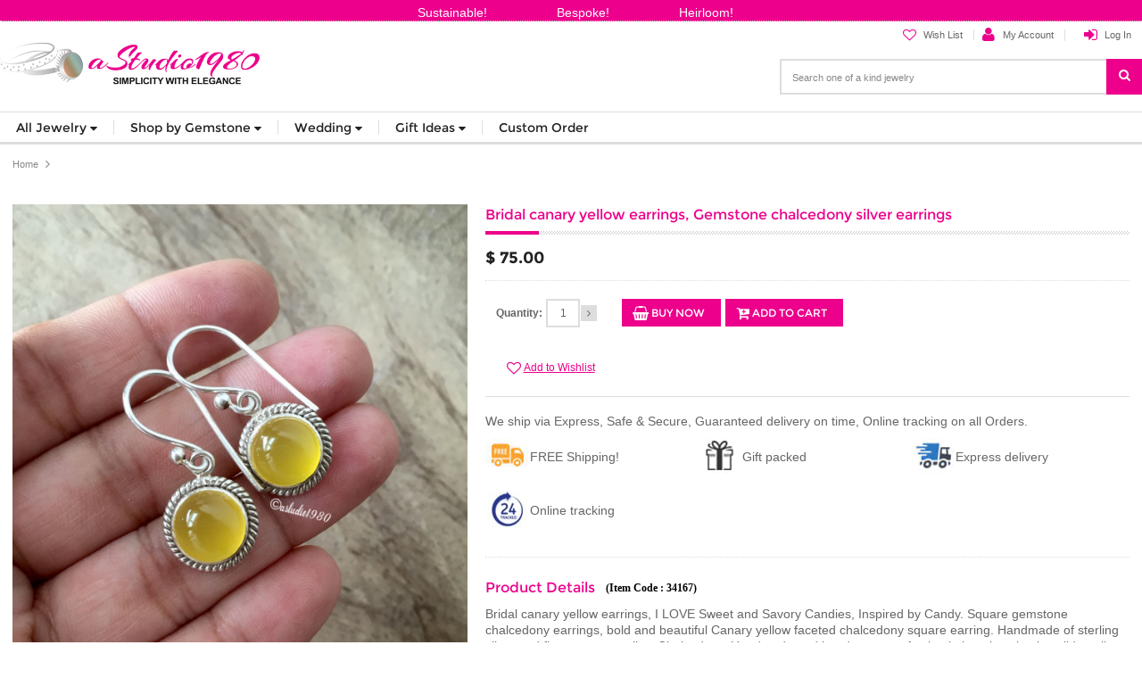

--- FILE ---
content_type: text/html; charset=utf-8
request_url: https://www.astudio1980.com/Canary-yellow-earrings-Square-gemstone-34167
body_size: 111985
content:


<!DOCTYPE html>
<html lang="en">
<head id="ctl00_ctl00_MainHead"><meta charset="UTF-8" /><meta name="viewport" content="width=device-width, minimum-scale=1.0, maximum-scale=1.0" /><meta name="revisit-after" content="7 days" /><meta name="robots" content="index,follow" /><meta name="vs_defaultClientScript" content="JavaScript" /><meta name="vs_targetSchema" content="https://schemas.microsoft.com/intellisense/ie5" /><meta name="verify-v1" content="VOI4l1TaLC5wbhE02XJwVXerNlluTLpssiu4x//lbxw=" /><meta name="google-site-verification" content="3mTm5efhW5BS9GK6n1DkDQkislzOoavayFLoQVbsxhU" /><meta name="msvalidate.01" content="A566C6123B1A4FA2A8D77925029EACDB" />
    <link rel="shortcut icon" href="https://www.astudio1980.com/favicon.ico" />
    <meta name="google-signin-client_id" content="297638398019-3tkt6bh0d5qt8emffe5b1j931mmf48qc.apps.googleusercontent.com" />
    <style>
        /*skin custom*/
        .content-wrapper{background-color:#FFF}#cart-accordion h3.accordion-title.active,#cart-accordion h3.accordion-title:hover,#footer ul li:hover a,.header-text-blocks h3 span,.nav li a:hover,.nav li.active a,.nav li.over a,.review-title h2:before,.sorter .view-mode a.grid:hover,.sorter .view-mode a.list:hover,.sorter .view-mode strong.grid,.sorter .view-mode strong.list,aside.sidebar section.block-vertical-nav .block-content li.level0 ul li:before{color:#ec008c}#footer .footer-columns-block ul li:hover,.add-to-cart .quantity-decrease:hover,.add-to-cart .quantity-increase:hover,.cart-table .buttons-row .buttons button.btn-continue:hover>span,.cart-table .quantity-decrease:hover,.cart-table .quantity-increase:hover,.header-slider-container .iosSlider .next:hover,.header-slider-container .iosSlider .prev:hover,.more-views .next:hover,.more-views .prev:hover,.my-wishlist .quantity-decrease:hover,.my-wishlist .quantity-increase:hover,.nav ul li a.active,.nav ul li a.over,.nav ul li a:hover,.nav-wide.nav ul.level0 ul li a:hover,aside.sidebar .actions a,aside.sidebar section:first-child header,button.button span{background-color:#ec008c}#footer .footer-columns-block h3:hover:before,.dashboard .box-account .box-head h2:before,.my-account .page-title.title-buttons h1:before,.nav li a:hover i.triangle-down,.nav li.active a i.triangle-down,.nav li.over a i.triangle-down,.page-title h1:before,.page-title h2:before,.product-view .product-shop .product-name h2:before{border-top-color:#ec008c}aside.sidebar section.block-vertical-nav .block-content li.level0 ul li{border-color:#ec008c}#categories-accordion li.level-top.parent .btn-cat.closed .fa-minus,#checkout-step-login h4,#footer ul.social-links li a:hover,.cart .totals table .price,aside.sidebar section.block-account header h2,header#header .nav-container>ul .menu-item-button.active i,header#header .top-cart .block-content .subtotal .price,ul.social-links li a:hover{color:#FE505B}.btn-remove2:hover,.cart .totals .checkout-types button>span,.cart .totals-title,.cart-table .cart-edit:hover,.cart-table .link-wishlist:hover,.my-wishlist .link-edit:hover,.toolbar-bottom .pager .pages ol li.current,.toolbar-bottom .pager .pages ol li:hover,header#header .top-cart .block-title .top-cart-qty,header#header .top-cart .btn-edit:hover,header#header .top-cart .btn-remove:hover,header#header .top-cart .cart-price-qt{background-color:#FE505B}aside.sidebar section{background-color:#FFF;border-width:1px;border-color:#DFDFDF;-webkit-border-radius:0;-moz-border-radius:0;border-radius:0}aside.sidebar section header{background-color:#FFF;border-bottom-color:#DDD}aside.sidebar section header h2{color:#222}aside.sidebar section:first-child header{background-color:#ec008c;border-bottom-color:#ec008c}.nav ul,.nav-container,aside.sidebar section .block-content .actions{background-color:#FFF}aside.sidebar section:first-child header h2{color:#FFF}aside.sidebar section .block-content{color:#777}aside.sidebar section .block-subtitle{color:#444}aside.sidebar section .block-content a,aside.sidebar section.block-vertical-nav .block-content li.level0 a{color:#777}aside.sidebar section .block-content a:hover,aside.sidebar section.block-vertical-nav .block-content li.level0 a:hover{color:#222}aside.sidebar section.block-vertical-nav .block-content li.level0 ul,aside.sidebar section.block-vertical-nav .block-content li.level0>a{border-bottom-color:#EEE}aside.sidebar section .block-content i{color:#BBB}aside.sidebar section .block-content .closed i{color:#FE505B!important}.nav li a i.triangle-down{border-top-color:#BBB}.nav li a{color:#222}.nav li.active a,.nav li.over a{color:#ec008c!important}.nav li a.over i.triangle-down,.nav li.active a i.triangle-down{border-top-color:#ec008c}.nav ul{border-width:1px;border-color:#DDD;-webkit-border-radius:0;-moz-border-radius:0;border-radius:0}.nav li.over a,.nav ul li a,.nav ul li a:before{color:#666}.nav ul li.over a:hover,.nav ul li.over>a,.nav ul li.over>a:before{color:#FFF!important}.label-new,.label-sale{color:#FFF}.nav ul li.over a:hover,.nav ul li.over>a{background-color:#ec008c}.nav ul li a{border-bottom-color:#DDD}.label-new{background-color:#F1D153}.label-sale,button.button span{background-color:#ec008c}.price-box .price{color:#222}.old-price .price{color:#BBB}aside.sidebar button.button span span,aside.sidebar button.button:hover span span,button.button span span,button.button:hover span span{color:#FFF}button.button:hover span{background-color:#666}aside.sidebar button.button span{background-color:#ec008c}aside.sidebar button.button:hover span{background-color:#666}
        /*Popup*/
        #PopUpDialog,#PopUpDialogWait,#PopUpUserMessage,#PopUpIList{position:fixed;top:0;left:0;width:100%;z-index:1001;height:100%}#PopUpDialog div.PopUpBody,#PopUpDialogWait div.PopUpBody,#PopUpUserMessage div.PopUpBody,#PopUpIList div.PopUpBody{position:fixed;left:50%;top:50%;z-index:1003}.signupPopup{margin-left:-250px;width:500px;margin-top:-250px;height:500px;padding:15px 0;border:0px solid #ffffff;background-color:#fff}.pleasewaitPopup{margin-left:-100px;width:200px;margin-top:-100px;height:200px;color:#fff}#PopUpDialog div.background,#PopUpDialogWait div.background,#PopUpUserMessage div.background,#PopUpIList div.background{position:absolute;width:100%;height:100%;margin:auto;background-color:#000;opacity:.7;z-index:1002;top:0;left:0}.usermessagePopup{margin-left:-150px;width:300px;margin-top:-100px;height:200px;background-color:#fff}
        /*more*/
        #footer .footer-columns-block h3,#footer .footer-columns-block h4,#footer .footer-wrapper h2,#footer address,.account-login .new-users .content h2,.cart .discount h2,.cart .shipping h2,.cart .totals-title,.col-main .product-name a,.dashboard .box-account .box .box-title h3,.header-text-blocks h2,.header-text-blocks h3,.label-new,.label-sale,.my-wishlist .data-table .product-name,.opc .step-title .number,.opc .step-title .number h2,.page-title h1,.page-title h2,.price,.product-name,.product-view .product-shop .product-name h1,.product-view .product-shop .product-name h2,.product-view .product-shop .short-description h2,.products-list .desc h3,.review-title h2,.toolbar-bottom .pager .pages ol li,aside.sidebar .actions a,aside.sidebar section header h2,button.button span,header#header .menu-button,header#header .top-cart .block-content .subtotal,header#header .top-cart .block-title a,.nav li a{font-family:Montserrat,sans-serif}button.button.btn-detail-view span{color:#ec008c;background:0 0;box-shadow:none;-moz-border-radius:0;border-radius:0;height:18px;padding:0;margin:0 0 0 40px;top:0}button.button.recently-browsed span{background-color:#ec008c}button.button.btn-detail-view:hover span span{text-decoration:underline;color:#ec008c}button.button.list-sort span{background-color:#fff;color:#222;text-transform:none;padding:0 0 0 5px;font-size:1em;height:22px}button.button.list-sort span span{font:9px/18px Arial,Helvetica,sans-serif;font-size:1em;font-weight:400!important}.feedbackcustn,.soldout,.stronga{font-weight:700}.stronga{color:#000; text-decoration:none;}button.button.list-sort span span i{color:#ec008c;padding:3px 3px 0}.top-info-m{background-color:#ffffff;padding:4px;text-align:left;border-bottom:2px dotted #cacaca}.top-info-m div{float:left;}.top-info{color:#fff;background-color:#ec008c;padding-top:4px;text-align:center;border-bottom:1px dotted #cacaca}.top-info span{vertical-align:middle;padding-left:75px}.top-info span.first{padding-left:10px}.top-info span font{color:#ec008c}.top-info span font.fs{color:#f60}.homepagefont{font-family:Verdana;font-size:1.1em;color:#000}.more-item-container{margin:30px auto}.more-item-container-m{margin:0px;}.more-item-container-body,.more-item-list-container{margin:0 auto!important;align-content:center!important;text-align:center;}.more-item-container-body div.abouttext{font-size:1.2em;color:#000;text-align:justify;}.more-item-header{height:31px;background-image:url(https://www.astudio1980.com/images/divider.png);background-repeat:repeat-x;padding:4px 0 30px 0}.more-item-header-m{height:31px;background-image:url(https://www.astudio1980.com/images/divider.png);background-repeat:repeat-x;padding:4px 0}.more-item-header-title{width:100%;text-align:center}.more-item-header-title span{font-family:PoiretOne; font-size:2.5em;background-color:#fff; color:#ec008c; width:100px;padding:0 0.5em 1em 0.5em;font-weight:700;}.more-item-header-title-m{width:100%;text-align:center}.more-item-header-title-m span{font-family:Verdana; font-size:1.2em;background-color:#fff; color:#000; width:100px;padding:0 0.5em 0 0.5em;}.largebluelink,.smallbluelink{color:#4eadff;text-decoration:underline}.more-item-container-body{width:992px}.more-item-list-container{width:1140px}.more-item-list-div{float:left;width:21%; padding:10px 2% 0 2%;}.feedback-item{float:left;width:248px}.smallbluelink{font-size:1em}.largebluelink{font-size:1.25em}.mobilevisible,.tabvisible{display:none}.gifticon{float:left;text-align:center;width:25%}.iconfootertext{font-size:2.2em; font-family:PoiretOne;color:#000;line-height:1.2em}.abouttextmstl{color:#888; font:1.2em/1.4em georgia, serif;}.productdetailsusp{float:left;margin-top:10px;margin-bottom:10px;position:relative;width:33%;min-width:150px;}.form-list li.popupfulltext .input-box{width:480px}.form-list li.popupfulltext input.input-text{width:480px}.form-list li.popupfulltext textarea{width:480px;height:60px;}.popcush{width:280px; font-family:Constantia; font-size:14px; padding-top:20px;}.popcusimg{width:120px;}@media only screen and (min-width:768px) and (max-width:977px){.tabvisible{display:inline}.tabinvisible{display:none}.productdetailsusp{width:49%;min-width:150px;}.img4{margin:2%; width:21%; float:left;} .img4 a>img{max-width:100%;max-height:100%}}@media only screen and (max-width:767px){.signupPopup{margin-left:-150px;width:300px;margin-top:-240px;height:480px;border:0px solid #ffffff;background-color:#fff}.mobileinvisible{display:none}.mobilevisible{display:inline}.top-info span{padding-left:25px;vertical-align:middle}.more-item-container-body{width:100%}.iconfootertext{font-size:1.6em; font-family:PoiretOne;color:#000;}.gifticon{float:left;text-align:center;width:50%}.productdetailsusp{width:49%;min-width:150px;}.popcush{width:170px; font-family:Constantia; font-size:14px; padding-top:10px;}.popcusimg{width:90px;}.form-list li.popupfulltext .input-box{width:280px}.form-list li.popupfulltext input.input-text{width:280px}.form-list li.popupfulltext textarea{width:280px;height:60px;}.img4{margin:0; width:100%;}}.leftpad5{padding:0 5px 0 0}img.lazy{display:block}.soldout{font-size:1.4em;color:#f60;background-color:#fff;}.tmar15{margin-top:15px}.tpad3{padding-top:3px}.tpad5{padding-top:5px}.tpad7{padding-top:7px}.tpad12{padding-top:12px}.tpad60{padding-top:60px}.bpad7{padding-bottom:7px}.bpad20{padding-bottom:20px}.tmrg4{margin-top:4px}.lmrg5{margin-left:5px}.lmrg20{margin-left:20px}.tmrg25min{margin-top:-25px}.lmrg15min{margin-left:-15px}.lmrg75{margin-left:75px}.tmrg6{margin-top:6px}.tmrg10{margin-top:10px}.tmrg15{margin-top:15px}.tmrg35{margin-top:35px}.rmrg3{margin-right:3px}.rmrg8{margin-right:8px}.rmrg15{margin-right:15px}.rmrg20{margin-right:20px}.ralign{text-align:right}.currencystyle{border:0;padding:0;max-width:50px}.feedbackdiv{margin:0 24px;background-color:#fafafa;text-align:center}.feedbackcustn{color:#ec008c;margin:15px 0 0;text-align:center}.feedbackmsg{margin:7px 0 20px;height:120px;padding:6px}.scrolltotopstl1{position:fixed;right:10px;bottom:50px;z-index:10010}.footermenu{position:fixed;left:0px;bottom:0;z-index:10005;width:100%;height:45px;background-color:#ec008c;border-top:1px solid #fff;}.footermenu-1{float:left;width:100%;height:45px;padding:7px 0 7px 0;}.footermenu-2{float:left;width:50%;height:45px;outline:1px solid #fff;padding:7px 0 7px 0;}.blackbg{background-color:#000;}.footermenu-3-1{float:left;width:34%;height:45px;padding:4px 0 4px 0;outline:1px solid #fff;color:#fff;}.footermenu-3{float:left;width:33%;height:45px;padding:4px 0 4px 0;outline:1px solid #fff;color:#fff;}.footermenu-4{float:left;width:25%;height:45px;padding:4px 0 4px 0;outline:1px solid #fff;color:#fff;}.mgrid-3{float:left;width:21%; padding:14px 2% 0 2%;}.mgrid-6{float:left;width:46%; padding:14px 2% 0 2%;}.mgrid-4{float:left;width:29%; padding:14px 2% 0 2%;}.browsedstl2{width:200px;height:300px;border:2px solid #666;padding:10px 10px 10px 20px;background-color:#fff}.popcarthead,.popstl2,.popstl4{border-bottom:1px solid #cacaca}.browsedstl3{text-align:right;margin-bottom:5px}.browsedstl4{font-size:1.1em;color:#ec008c;padding-right:25px}.browsedstl5{height:270px;overflow-y:auto}.popstl1{font-size:1.6em;margin:15px 0}.popstl2,.popstl4{margin:5px 0}.popstl2{font-size:1.6em;text-align:center;padding:0 0 5px}.popstl3{color:#4cc417}.popstl4{padding:5px 0 15px}.popstl5{margin:12px 12px 0 0}.popstl6{background-color:#666}.popstl7{font-size:1em;margin:15px 0}.popstl8{float:left;margin:10px 15px 0 0}.popstl9{float:left;margin:10px 0 0}.popstl10{font-size:.9em;margin:15px 0}.popstl11{margin:25px 0;text-align:left}.popstl12{text-decoration:underline}.popstl12b{text-decoration:underline;font-size:1.2em;font-weight:bold;}.popstl13{width:250px}.popstl14{color:#ec008c}.popstl15{text-align:center;font-family:Montserrat,sans-serif;font-size:1.2em;color:#ff6600;line-height:1.2em;}.popstl17{margin:7px 0;padding:5px 0;border-top:1px solid #faa230}.popstl18{font-size:1.2em;margin:25px 0;font-family:Verdana;}.popstl19{text-align:center;font-family:verdana;font-size:1.2em;color:#ff6600;line-height:1.2em; margin-top:-20px;}.similarstl1{padding:0 7px 0 0;height:30px;overflow:hidden}.aboutstl{color:#888;font:1.2em/1.4em georgia,serif}.aboutstl2{color:#de036f}.aboutstl3{line-height:1.2em}.aboutstl4{font:italic 2em Georgia,serif}.productdtlstl1{color:#500}.rpad3{padding-right:3px}.rpad20{padding-right:20px}.rpad50{padding-right:50px}.productdtlstl2{float:left;font-size:1em;color:#f60;font-weight:400}.productdtlstl3{float:left;width:80%;font-size:1.1em;font-weight:400}.rmargine6{margin-right:.6em}.rsizeselectstl{float:left;margin-top:7px;margin-right:10px}.deltimestl{font-size:1em;color:#f60;font-weight:400}.soldstrstl{padding:2px 10px}.soldstrstl label{font-size:1.8em;color:#f60}.font1-2 {font-size: 1.2em}.popcarthead {margin: 5px 0;font-size: 1.6em;text-align: center;padding: 0 0 5px}.pad10{padding:10px}.width250{width:250px}.whitebg{background-color:#fff;}.awhite{color:#fff;text-decoration:none;}.ablackbold{color:#000000;text-decoration:underline;font-weight:bold;}.alogobold{color:#ec008c;text-decoration:underline;font-weight:bold;}.cartsummary{overflow:auto; height:390px; width:96%; padding-left:2%; padding-right:2%;}.div1-3 {float:left; width:34%;}.div2-3 {float:left; width:66%;}
        .menudivp{width:100%;position:relative; z-index:11999}.menudiv{position:absolute;top:0;padding:10px;background:#fff;border:1px solid #ddd;width:100%;}
        /*part style css*/
        #toTop,.nav li a:hover,.nav ul li a:hover,.nav>li>a,a,a:hover,header#header .logo,nav.breadcrumbs li a{text-decoration:none}.cms-home .main-container{padding-top:0}.cms-home .page-title{padding:.75em 0 1em}.cms-home .page-title h1,.cms-home .page-title h2{font-size:1.16em;line-height:1.57em}.cms-home .page-title h1:before,.cms-home .page-title h2:before{bottom:-.85em}.home-banners{padding-bottom:15px;width:100%;overflow:hidden}.home-banners.last{padding-bottom:0}#toTop:active,#toTop:focus,:focus{outline:0}#small-header,#small-header .container_12{box-shadow:0 2px 5px -3px rgba(0,0,0,.3)}.clear,.clear-2,.nav,.nav ul li{clear:both}a, abbr, acronym, address, applet, article, aside, audio, b, big, blockquote, body, canvas, caption, center, cite, code, dd, del, details, dfn, div, dl, dt, em, embed, fieldset, figcaption, figure, footer, form, h1, h2, h3, h4, h5, h6, header, hgroup, html, i, iframe, img, ins, kbd, label, legend, li, mark, menu, nav, object, ol, output, p, pre, q, ruby, s, samp, section, small, span, strike, strong, sub, summary, sup, table, tbody, td, tfoot, th, thead, time, tr, tt, u, ul, var, video {margin: 0;padding: 0;border: 0;font: inherit;vertical-align: top}.hidden,.no-margin{margin:0!important}.hidden,.no-padding{padding:0!important}article,aside,details,figcaption,figure,footer,header,hgroup,menu,nav,section{display:block}body{line-height:1}blockquote,q{quotes:none}blockquote:after,blockquote:before,q:after,q:before{content:'';content:none}table{border-collapse:collapse;border-spacing:0}img{max-width:100%;width:auto}ol,ul{list-style:none}.hidden{display:block!important;border:0!important;font-size:0!important;line-height:0!important;width:0!important;height:0!important;overflow:hidden!important}.nobr{white-space:nowrap!important;display:inline-block}#toTop,.no-display{display:none}.wrap{white-space:normal!important}.a-left{text-align:left!important}.a-center{text-align:center!important}.a-right{text-align:right!important}.v-top{vertical-align:top}.v-middle{vertical-align:middle}.f-left,.left{float:left!important}.f-right,.right{float:right!important}.f-none{float:none!important}.f-fix{float:left;width:100%}.no-bg{background:0 0!important}body{font:.75em/1.5em Arial,sans-serif;color:#666;background-color:#222}h1,h2,h3,h4,h5,h6{line-height:normal;font-family:Arial,sans-serif}h1,h2{font-weight:400}.clear-container{width:100%;overflow:hidden}.ie-fix{position:relative;width:100%}#toTop,#toTopHover{background-position:0 -300px;background-repeat:no-repeat;width:31px;height:31px;overflow:hidden}a{-moz-transition:all .3s ease;-webkit-transition:all .3s ease;-o-transition:all .3s ease;transition:all .3s ease;color:#999}a:hover{color:#222}h1{font-size:1.5em}h2{font-size:1.33em;margin-bottom:.57em}h3,h4,h5{font-weight:700}h3{font-size:1.09em;margin-bottom:.69em}h4{font-size:1em;margin-bottom:.75em}h5,h6{font-size:.91em;margin-bottom:.83em}h6{font-weight:400}.main-left,aside.sidebar-right{float:right!important}.col-main p{margin-bottom:.75em}.content-wrapper .container_12{background-color:#FFF}.content-wrapper .main-container{padding-top:1.01em}.site-box{margin:0 auto}.box{border:1px solid #e5e5e5;padding:.75em;margin:0 0 .75em}#toTop{z-index:999;position:fixed;bottom:170px;right:10px;border:none;text-indent:-999px}#toTopHover{display:block;float:left;opacity:0;-moz-opacity:0;filter:alpha(opacity=0)}.home-slider,.home-slider-conainer{position:relative}header#header{padding:0.4em 0 0;margin:0}header#header .home-button{float:left;padding-right:5px}header#header .links{float:right;margin:0 0 1.83em 23px}header#header .links li{padding:0 12px;border-right:1px solid #dfdfdf}header#header .links li a{padding:0;color:#666}header#header .links li a:hover{color:#222}header#header .links li.last{border-right:none}header#header .logo{overflow:hidden;float:left}header#header .logo strong{position:absolute;top:0;left:-120px;width:0;height:0;font-size:0;line-height:0;text-indent:-999em;overflow:hidden}header#header .quick-access,header#header .welcome-msg{line-height:1.45em;float:right}header#header .quick-access{width:65%;font-size:.91em;margin-bottom:19px}.top-link-account:before,.top-link-checkout:before,.top-link-login:before,.top-link-logout:before,.top-link-money:before{font-family:FontAwesome;display:inline-block;width:1.33333333em;font-size:1.6em;line-height:.75em;vertical-align:-20%;color:#ec008c}.top-link-account:before{content:"\f007";margin-left:-1.33333333em}.top-link-checkout:before,.top-link-login:before,.top-link-logout:before,.top-link-money:before{margin-left:.5em}.top-link-checkout:before{content:"\f290"}.top-link-login:before{content:"\f090"}.top-link-logout:before{content:"\f08b"}.top-link-money:before{content:"\f0d6"}header#header .form-search{border:2px solid #ddd;width:252px;padding:1px 0;float:right;margin:0;background-color:#FFF;position:relative}header#header .form-search .indent{padding:0}header#header .form-search label{display:none}header#header .form-search input{width:195px;padding:9px 0 7px 12px;border:none;background:0 0;float:left;color:#888}header#header .form-search button{width:15px;height:15px;margin-top:1px;float:right}header#header .form-search button span{padding:0;width:40px;height:40px;display:block;position:absolute;top:-2px;right:-2px}header#header .form-search button span i{font-size:14px;top:11px;display:block;position:relative}header#header .top-cart{float:right;position:relative;z-index:12;padding:0}header#header .top-cart .block-title{padding-left:20px}header#header .top-cart .block-title a{padding:9px 15px;height:18px;border:2px solid #ddd;border-right:none;color:#222;font-size:1.09em;line-height:1.5em;display:block;float:left;cursor:pointer}header#header .top-cart .block-title .cartHeader .small-header{display:none}header#header .top-cart .block-title .title-cart .price{color:#666;font-weight:400;font-size:1em}header#header .top-cart .block-title button.button{margin:0}header#header .top-cart .block-title button.button span{height:40px;padding-left:18px}header#header .top-cart .block-title button.button span span{padding-left:0;padding-right:18px;padding-top:11px;height:auto}header#header .top-cart .block-title .top-cart-qty{font-size:1em;position:absolute;right:-4px;top:-6px;color:#fff;padding:0 5px}header#header .top-cart .block-content{background:#fff;z-index:999;position:absolute;right:0;top:40px;width:362px;border:1px solid #ddd;padding:0}header#header .top-cart .block-content .inner-wrapper{padding:18px 18px 0}header#header .top-cart .cart-empty{padding:0 0 1.5em}header#header .top-cart .block-content .actions,header#header .top-cart .block-content .block-subtitle{padding:0}header#header .top-cart .block-content .mini-products-list .product-image{float:left;display:inline-block;width:136px}header#header .top-cart .block-content .mini-products-list .product-details{float:right;width:52%}header#header .top-cart .block-content .mini-products-list .product-details .product-name a{font-size:1.1em;line-height:1.5em}header#header .top-cart .block-content .block-subtitle .close-btn{float:right;cursor:pointer;padding:0}header#header .top-cart .block-content .subtotal{padding:1.125em 0;text-align:center;background-color:#fafafa;border:1px solid #ddd;border-left:none;border-right:none;font-size:1.45em;line-height:1.5em;color:#bbb;text-transform:uppercase}header#header .top-cart .block-content .subtotal .price{font-size:1em}header#header .top-cart .block-content button.button{float:right}header#header .top-cart .actions .bottom-actions{padding:1.16em 13px 1.16em 27px}header#header .top-cart .actions .bottom-actions a{position:relative;top:8px;font-size:1.09em}header#header .top-cart .actions .bottom-actions a i{font-size:1.1em;margin-right:8px;top:1px;position:relative}.header .top-cart .btn-edit,header#header .top-cart .btn-remove{float:right;margin-left:5px}header#header .top-cart .mini-products-list li{padding:0 0 1.5em;margin:0;position:relative}header#header .top-cart .mini-products-list li .item-box{border:1px solid #000;padding:9px 9px 11px 8px}header#header .top-cart .product-image{border:1px solid #ddd;padding:0}header#header .top-cart .cart-price-qt{position:absolute;left:-4px;top:-4px;color:#fff;padding:0 5px}header#header .top-cart .btn-remove{margin:0;width:20px;height:20px;position:absolute;right:20px;top:0;background-color:#FFF;z-index:999}header#header .top-cart .btn-remove:hover i{color:#fff}header#header .top-cart .btn-remove i{color:#bbb;display:block;width:20px;height:20px;font-size:1.1em;text-align:center;text-indent:0;top:3px;position:relative}header#header .top-cart .btn-edit{position:absolute;right:0;top:0;width:20px;height:20px;background-color:#FFF;z-index:999}.header-text-blocks>div,header#header .top-cart .btn-edit i{position:relative;text-align:center}header#header .top-cart .btn-edit i{color:#bbb;width:20px;height:20px;display:block;font-size:1em;text-indent:0;top:3px}header#header .top-cart .btn-edit:hover i{color:#fff}.header-text-blocks{padding:.8em 0}.header-text-blocks>div .border-box{border-right:1px solid #ddd;padding-right:25px}.header-text-blocks h2{color:#222;font-size:1.33em;line-height:1.2em;text-transform:uppercase;margin-bottom:0}.header-text-blocks h3{font-size:.91em;color:#666;text-transform:uppercase}#small-header{width:100%;position:fixed;left:0;top:0;display:none;z-index:999;background-color:#fff}#small-header a.cartHeader{padding:0!important;border:none!important;height:auto!important;float:none}#small-header .block-title button.button,#small-header a.cartHeader .title-cart{display:none}#small-header .grid_12{border-top:1px solid #f5f5f5;padding:1.25em 0}#small-header .nav-container{float:right;border-bottom:none;padding-top:.75em}#small-header .nav-container .nav{position:static}#small-header .nav-container .nav>li>a>span{font-size:.91em}#small-header .top-cart{float:right}#small-header .cartHeader button.small-header{display:block!important}#small-header .cartHeader button.small-header>span{height:30px!important;padding-left:15px!important}#small-header .cartHeader button.small-header span span{padding-right:15px!important;padding-top:7px!important}.header-slider-holder{padding:0;margin:.75em 0 0;position:relative}.header-slider-holder.loading{height:150px;overflow:hidden}.header-slider-holder .loader{position:absolute;width:100%;height:600px;left:0;top:0;background-color:#fafafa;z-index:999;text-align:center;font-size:45px;line-height:145px;font-weight:400;color:#222}.header-slider-container{padding:0 0 .58em}.header-slider-container .container{position:relative;width:100%;height:0;padding:0 0 5%}.header-slider-container .iosSlider{width:100%;height:325px}.header-slider-container .iosSlider .slider{width:100%;height:100%}.header-slider-container .iosSlider .slider .item{position:relative;float:left;width:100%}.header-slider-container .iosSlider .slider .item a{display:block;position:relative;z-index:7}.header-slider-container .iosSlider .slider .item img{width:100%;height:auto;display:block;position:relative;z-index:7}header#header .nav-container select{display:none!important}.menu-button,header#header .nav-container .sbSelector{display:none}.nav-container{border-bottom:2px solid #ddd;border-top:1px solid #ddd;padding:9px 0 0}.nav{position:relative;z-index:10;padding:0}.nav li{text-align:left;position:relative;float:left}.nav li.over{z-index:998}.nav>li>a{display:block;padding:0 0 .69em!important;position:relative}.nav>li>a>span{display:block;white-space:nowrap;cursor:pointer;font-size:1.16em;text-transform:uppercase;font-weight:400;padding:0 18px;border-right:1px solid #dfdfdf}.nav li a span,.nav ul li a span{text-transform:none}.nav li ul a span{white-space:normal}.btn-remove2,.data-table th,.link-rss,button.button span{white-space:nowrap}.nav>li.last>a>span{border:none}.nav .triangle-down{border-left:4px solid transparent;border-right:4px solid transparent;border-top:4px solid #bbb;bottom:5px;height:0;left:50%;margin-left:-4px;position:absolute;width:0}.nav li a{float:left;padding:0;line-height:normal;font-weight:700;color:#222}.nav div,.nav ul{position:absolute;width:15em;top:29px;left:-10000px;border:1px solid #ddd;background:#fff;padding:9px 18px;z-index:99999}.nav div ul{position:static;width:auto;border:none}.nav ul div,.nav ul ul{top:7px}.nav ul li{float:none}.nav ul li.last>a{border-bottom:0}.nav ul li a{float:none;font-weight:400;color:#666;display:block;border-bottom:1px dotted #ddd;padding:9px 0 5px}.nav ul li a:hover,.nav ul li.over>a{color:#fff}.nav ul li a span{font-size:11px;font-family:Arial,sans-serif}.nav ul li a:before{content:'\00B7';font-size:18px;line-height:12px;float:left;color:#707070;margin-right:6px;margin-left:7px}.nav ul li a.active:before,.nav ul li a.over:before,.nav ul li a:hover:before{color:#fff}.nav li div.shown-sub,.nav li ul.shown-sub{left:0;z-index:99999}.nav li .shown-sub li div.shown-sub,.nav li .shown-sub ul.shown-sub,.nav li.touched>ul{left:100px}.nav>li.touched>ul{left:0}.noscript{border:1px solid #ddd;border-width:0 0 1px;background:#ffff90;font-size:12px;line-height:1.25;text-align:center;color:#2f2f2f}.noscript .noscript-inner{width:1000px;margin:0 auto;padding:12px 0;background:url(https://www.astudio1980.com/images/i_notice.gif) 20px 50% no-repeat}.noscript p{margin:0}input.checkbox,input.radio{margin-right:3px}.add-to-box:after,.add-to-cart:after,.block .actions:after,.block .block-content:after,.block li.item:after,.block-layered-nav .currently li:after,.box-account .box-head:after,.box-tags li.item:after,.buttons-set:after,.cart:after,.clearer:after,.col-main:after,.col2-set:after,.col3-set:after,.col4-set:after,.dashboard .box .box-title:after,.footer-container .bottom-container:after,.footer:after,.form-list .field:after,.form-list li:after,.group-select li:after,.header .quick-access:after,.header-container .top-container:after,.header-container:after,.header:after,.main:after,.nav:after,.opc .step-title:after,.page-title:after,.pager:after,.product-essential:after,.product-options .options-list li:after,.product-options-bottom:after,.product-review:after,.product-tabs:after,.product-view .box-tags .form-add:after,.product-view .product-img-box .more-views ul:after,.product-view .product-shop .short-description:after,.products-list li.item:after,.search-autocomplete li:after,.send-friend .form-list li p:after,.sorter:after{display:block;content:".";clear:both;font-size:0;line-height:0;height:0;overflow:hidden}.carousel-ul,.es-carousel-wrapper{display:block!important;width:100%}.es-carousel-wrapper{padding:0;position:relative;zoom:1;height:auto}.es-carousel{overflow:hidden}.es-carousel ul li a{display:block}.es-carousel ul li a img{display:block;border:none;max-height:100%;max-width:100%}.col-main{margin-bottom:0}.main-container{padding-top:3em;padding-bottom:1.5em;width:100%}button,input,select,textarea{font:11px/18px Arial,Helvetica,sans-serif;vertical-align:middle;color:#999699}input.input-text,select{height:18px}input.input-text,select,textarea{background:#fff;border:1px solid #d4d4d4}input.input-text,textarea{padding:2px}select{padding:1px 1px 1px 3px;height:20px}select option{padding-right:10px;padding-bottom:6px;font-size:1em}select.multiselect{height:auto}select.multiselect option{border-bottom:1px solid #ddd;padding:2px 5px}select.multiselect option:last-child{border-bottom:0}textarea{overflow:auto}input.radio{margin-top:0}input.qty{width:2em!important}button.button::-moz-focus-inner{padding:0;border:0}button.button{-webkit-border-fit:lines;overflow:visible;width:auto;border:0;padding:0;margin:0;background:0 0;cursor:pointer}button.button span{float:left;height:31px;padding:0 0 0 12px;text-align:center;color:#fff}button.button>span{-moz-transition:background-color .3s ease;-webkit-transition:background-color .3s ease;-o-transition:background-color .3s ease;transition:background-color .3s ease}button.button span span{height:auto;background:0 0;border:none;padding:7px 18px 0 0;font-size:12px;text-transform:uppercase;font-weight:400;color:#fff}p.control input.checkbox,p.control input.radio{margin-right:6px}.form-list{margin:.75em 0}.form-list li{margin:0 0 .75em}.form-list label{float:left;color:#777;font-weight:400;position:relative;z-index:0}.form-list label.required em{float:right;font-style:normal;color:#eb340a;position:absolute;top:0;right:-8px}.std blockquote,tr.summary-details-excluded{font-style:italic}.form-list li.control label{float:none}.form-list li.control input.checkbox,.form-list li.control input.radio{margin-right:6px}.form-list li.control .input-box{clear:none;display:inline;width:auto}.form-list .input-box{display:block;clear:both;width:260px}.form-list .field{float:left;width:324px}.form-list input.input-text{width:303px}.form-list textarea{width:254px;height:10em}.form-list select{width:310px}.form-list li.wide .input-box{width:535px}.form-list li.wide input.input-text{width:626px}.form-list li.wide textarea{width:627px}.form-list li.wide select{width:677px}.form-list .input-range input.input-text{width:74px}.buttons-set{clear:both;margin:.42em 0 0;padding:5px}.buttons-set .back-link{float:left}.buttons-set button.button{float:right;margin-left:5px}.buttons-set p.required{margin:0 0 .42em}.fieldset{border:1px solid #e5e5e5;background:#fefefe;padding:1.83em 15px 1em;margin:2.34em 0}.fieldset .legend{float:left;font-weight:400;font-size:1em;border:1px solid #e5e5e5;background:#f8f6f6;color:#333;margin:-2.75em 0 0 -2px;padding:0 8px;position:relative}nav.breadcrumbs li a,nav.breadcrumbs li strong{color:#888}.breadcrumbs-wrapper{padding:1.01em 60px 1.01em 0}nav.breadcrumbs{text-align:left;float:none;position:relative}nav.breadcrumbs li{display:inline;font-size:.91em}nav.breadcrumbs li span{margin:0 5px;color:#888}nav.breadcrumbs li a:hover{text-decoration:underline}.page-title{margin:0 0 1.5em;padding:0 0 1.32em;background:url(https://www.astudio1980.com/images/title_border.gif) left bottom repeat-x}.page-title h1,.page-title h2{font-size:1.5em;line-height:.9em;font-weight:700;text-transform:uppercase;padding:0;margin:0;color:#222;position:relative}.page-title h1:before,.page-title h2:before{border-top:4px solid;bottom:-16px;content:"";display:block;left:0;position:absolute;width:60px}.page-title .separator{margin:0 3px}.page-title .link-rss{float:right}.title-buttons{text-align:right}.title-buttons h1,.title-buttons h2,.title-buttons h3,.title-buttons h4,.title-buttons h5,.title-buttons h6{float:left}.sub-title,.subtitle{clear:both}.sorter{border-top:1px solid #fdfcfc}.sorter .view-mode{float:left;display:block;overflow:hidden;padding-bottom:0;margin:3px 0 0}.sorter .view-mode label{display:none}.sorter .view-mode .grid,.sorter .view-mode .list{float:left;width:auto;padding:0 25px 0 0;display:block;-moz-transition:none;-webkit-transition:none;-o-transition:0;transition:none;color:#999;text-transform:uppercase}.sorter .view-mode .grid i,.sorter .view-mode .list i{margin-right:7px;font-size:1.27em;position:relative;top:2px}.sorter .sort-by{float:right;height:30px;line-height:30px;margin-right:2px}.sorter .sort-by label{margin-right:11px;margin-top:1px;display:block;line-height:1.8em;float:left}.sorter .sort-by select{height:28px;width:140px;margin-right:6px;margin-top:4px;float:left;color:#000000;}.sorter .sort-by a{padding:0;display:block;width:19px;height:19px;float:left;border:1px solid #ccc;font-size:1.27em;text-align:center}.sorter .sort-by a i{line-height:1em;font-weight:400;color:#bbb;position:relative;top:-2px}.sorter .sort-by button{margin-top:2px;}.error,.success{font-weight:700}.toolbar{font-size:.91em;line-height:1.45em;color:#777;width:auto;padding:1.01em 18px;margin-bottom:1.63em;border:1px solid #dfdfdf}.toolbar .i-right-previous-item{display:none!important}.validation-advice{clear:both;min-height:13px;margin:3px 0 0;padding-left:17px;font-size:10px;line-height:13px;color:red;background-position:0 -500px;background-repeat:no-repeat}.forgot,p.required{font-size:11px}.validation-failed{border:1px dashed red!important;background:#faebe7!important;padding:2px 0 2px 4px;}p.required{text-align:right;color:red}.v-fix{float:left}.v-fix .validation-advice{display:block;width:12em;margin-right:-12em;position:relative}.success{color:#3d6611}.error{color:red}.notice{color:#ccc}.messages,.messages ul{list-style:none!important;margin:0!important;padding:0!important}.messages{width:100%;overflow:hidden}.messages li{margin:0 0 10px;position:relative}.messages li li{margin:0 0 3px}.error-msg,.note-msg,.notice-msg,.success-msg{border-style:solid!important;border-width:1px!important;background-repeat:no-repeat!important;padding:10px 34px 8px!important;font-size:1em!important;font-weight:400!important}.error-msg{border-color:#e4b3b3;background-color:#edc7c7;color:#766363}.success-msg{border-color:#b3dfc6;background-color:#c7edd7;color:#63766b}.note-msg,.notice-msg{border-color:#ddddac;background-color:#ededc7;color:#767663}.messages .messages-close-btn{position:absolute;width:14px;height:14px;right:13px;top:12px;cursor:pointer;font-size:1.5em;font-weight:400;background:url(https://www.astudio1980.com/images/icon_remove.png) no-repeat}.messages i{position:absolute;left:13px;top:11px;font-size:14px}.note-msg i,.notice-msg i{left:20px;top:12px}.data-table{width:100%;margin:.75em 0}.std dl dd,.std ul.disc{margin:0 0 10px}.data-table th{padding:.6em;border:1px solid #e7e7e7;font-size:1em;font-weight:400;text-align:center}.data-table td{padding:1.5em;border:1px solid #e7e7e7}.data-table tbody.even td,.data-table tbody.odd td{border-width:0 1px}.data-table tbody.even{background-color:#f6f6f6}.data-table tbody.even tr.border td,.data-table tbody.odd tr.border td{border-bottom-width:1px}.data-table th .tax-flag{white-space:nowrap;font-weight:400}.data-table td.label,.data-table th.label{font-weight:700}.data-table a.product-image{display:block;border:1px solid #e5e5e5;padding:0}.data-table .product-name{font-size:1em;text-transform:none;font-weight:400}.data-table .product-name a{font-size:1.5em;line-height:1.44em;text-transform:none;font-weight:400}.std b,.std dl dt,.std dt,.std strong{font-weight:700}.data-table .cart-label{font-size:1.09em;font-weight:700;padding-right:7px;display:none}.links li,.links li a{display:block;float:left}tr.summary-total{cursor:pointer}tr.summary-total .summary-collapse{float:right;text-align:right;padding-left:20px;background:url(https://www.astudio1980.com/images/bkg_collapse.gif) 0 4px no-repeat;cursor:pointer}tr.show-details .summary-collapse{background-position:0 -53px}tr.summary-details td{font-size:11px;background-color:#dae1e4;color:#626465}tr.summary-details-first td{border-top:1px solid #d2d8db}.std{padding-bottom:1.5em}.std .subtitle{padding:0}.std ol.ol{list-style:none;padding-left:0}.std ul.disc{list-style:disc;padding-left:18px}.std ol,.std ul{list-style:none}.std address,.std blockquote,.std dl,.std ol,.std p,.std ul{margin:0 0 1em;padding:0}.std ul{padding-left:0}.std blockquote,.std dd{padding:0 0 0 1.5em}.std ul ul{list-style-type:none}.std ol ol,.std ol ul,.std ul ol,.std ul ul{margin:0}.std address{font-style:normal}.std em{font-style:italic}.links li{padding-left:28px}.links li a{text-decoration:none;padding-left:2px;line-height:normal}.links li a:hover{text-decoration:none}.links li.first{padding-left:0!important;margin-left:20px}.link-cart{font-weight:400;color:#8a8a8a}.link-reorder{font-weight:700}.link-print{background:url(https://www.astudio1980.com/images/i_print.gif) 0 2px no-repeat;padding:2px 20px 2px 25px}.link-deleteorder{background:url(https://www.astudio1980.com/images/icon_remove.png) 0 2px no-repeat;padding:2px 20px 2px 15px}.link-markshiporder{background:url(https://www.astudio1980.com/images/menuarrow.gif) 0 2px no-repeat;padding:2px 20px 2px 15px}.link-rss{background:url(https://www.astudio1980.com/images/i_rss.gif) 0 1px no-repeat;padding-left:18px}.btn-remove2{display:block!important;float:left;width:21px!important;height:17px!important;padding:4px 0 0;border:1px solid #e9e9e9;font-size:12px!important;color:#bbb;text-align:center;position:relative!important;left:-2px!important}.btn-remove2:hover{color:#fff}.separator{margin:0 3px}.divider{clear:both;display:block;font-size:0;line-height:0;height:1px;margin:10px 0;background:#ddd;text-indent:-999em;overflow:hidden}ul.social-links{overflow:hidden;float:right}ul.social-links li{float:left;padding:0 7px 0 0!important}ul.social-links li a{display:block;width:32px;height:32px;text-decoration:none;text-align:center;font-size:1.5em!important;color:#aaa;padding:0!important;border:none!important}#footer ul.social-links li:hover,ul.social-links li:hover{background:0 0!important}ul.social-links li a:hover{background-color:#e1e1e1}ul.social-links li a i{top:3px;position:relative}.product-image{position:relative}.product-image .image-holder{border:0 solid rgba(255,255,255,.5);position:absolute;left:0;top:0}aside.sidebar section{margin:0 0 1.5em;border:1px solid #ddd}aside.sidebar section.last{margin-bottom:0}aside.sidebar section header{padding:1.01em 20px;border-bottom:1px solid #ddd}aside.sidebar section header h2{margin-bottom:0;font-size:1.25em;line-height:1.6em;text-transform:uppercase;color:#222}aside.sidebar section:first-child header h2{color:#fff}aside.sidebar section .block-content{padding:1.5em 14px 1.5em 18px}aside.sidebar.accordion section header{margin-bottom:-1px;position:relative}aside.sidebar.accordion section header.active{margin-bottom:0}aside.sidebar.accordion .block-content{display:none}aside.sidebar section .block-content a{text-decoration:none;-moz-transition:all .5s ease;-webkit-transition:all .5s ease;-o-transition:all .5s ease}aside.sidebar section .block-content a:hover{text-decoration:none}aside.sidebar section .block-subtitle{font-weight:700;padding:0;margin-bottom:.42em;color:#444}aside.sidebar .btn-edit,aside.sidebar .btn-remove{float:right}aside.sidebar .product-name{margin-bottom:0;font-size:1em;line-height:1.5em}aside.sidebar .product-name a{text-decoration:none;color:#8a8a8a;font-size:1em;line-height:1.5em;font-family:Arial,sans-serif}aside.sidebar .product-name a:hover{text-decoration:none;color:#000}aside.sidebar .actions{padding:1.16em 18px;position:relative;margin:0 -14px -1.5em -18px;background-color:#fafafa;border-top:1px solid #ddd}aside.sidebar .actions a{text-decoration:none;font-weight:400;text-transform:uppercase;color:#fff;padding:7px 18px 0;height:24px;display:inline-block}aside.sidebar .actions a:hover{text-decoration:none;background-color:#666}aside.sidebar section.block-account header{background:0 0!important}aside.sidebar section.block-account header h2{font-weight:700}aside.sidebar section.block-account header h2 i{margin-right:9px}aside.sidebar section.block-account li{padding:.75em 0 .75em 29px;border-bottom:1px solid #eee;font-size:1em;line-height:1.5em;position:relative}aside.sidebar section.block-account li i{margin-right:12px;position:absolute;left:9px;top:12px}aside.sidebar section.block-account li.last{border:none}aside.sidebar section.block-account li a:hover,aside.sidebar section.block-account li strong{color:#222}aside.sidebar section.block-account li a{color:#666;display:block}aside.sidebar section.block-account .block-content{padding:0 19px}aside.sidebar section.block-vertical-nav .block-content{padding-top:.75em}aside.sidebar section.block-vertical-nav .block-content li.level0 a{text-decoration:none;display:inline-block;color:#666;font-size:.91em;line-height:1.45em}aside.sidebar section.block-vertical-nav .block-content li.level0 a:hover{color:#222}aside.sidebar section.block-vertical-nav .block-content li.level0 ul li,aside.sidebar section.block-vertical-nav .block-content>ul>li.level0>a{padding-left:11px}aside.sidebar section.block-vertical-nav .block-content li.level0>a{padding:1em 9px 1em 20px!important;color:#666;border-bottom:1px solid #eee;display:block;position:relative}aside.sidebar section.block-vertical-nav .block-content li.level0.last>a{border-bottom:none}aside.sidebar section.block-vertical-nav .block-content li.level0>a:before{content:'\00B7';font-size:2.5em;position:absolute;left:9px;top:11px}aside.sidebar section.block-vertical-nav .block-content li.level0 a:hover span{text-decoration:none}aside.sidebar section.block-vertical-nav .block-content li.level0 ul{padding:1.5em 0 1.5em 9px;border-bottom:1px solid #eee}aside.sidebar section.block-vertical-nav .block-content li.level0 ul li{padding:5px 0 5px 12px;margin:0;border-left:3px solid;position:relative}aside.sidebar section.block-vertical-nav .block-content li.level0 ul li:before{content:'\2013';font-size:1.5em;line-height:1em;float:left;width:5px;overflow:hidden;margin-right:5px;position:absolute;left:0;top:3px}.category-description,.category-image{margin:0 0 10px}aside.sidebar section.block-vertical-nav .block-content ul.level0 ul{border-bottom:none!important;padding-left:0}#categories-accordion li.level-top.parent{position:relative}#categories-accordion li.level-top.parent .btn-cat,#categories-accordion li.level-top.parent.closed .btn-cat{position:absolute;right:0;top:12px;width:11px;height:11px;cursor:pointer;color:#bbb;font-size:1.16em;line-height:1.57em}.category-image,.product-view .product-img-box .product-image .cloud-zoom img,.products-grid-ul .product-image img{width:100%}#categories-accordion li.level-top.parent .btn-cat .fa-plus{display:block}#categories-accordion li.level-top.parent .btn-cat .fa-minus,#categories-accordion li.level-top.parent .btn-cat.closed .fa-plus{display:none}#categories-accordion li.level-top.parent .btn-cat.closed .fa-minus{display:block}#categories-accordion li.level-top.parent ul.level0{position:relative;zoom:1}#categories-accordion.closed-default li.level-top.parent ul.level0{display:none}.isotope-item{z-index:2}.isotope-hidden.isotope-item{pointer-events:none;z-index:1}.label-new,.label-sale{font-size:11px;line-height:18px;position:absolute;padding:3px 10px;background:url(https://www.astudio1980.com/images/labels_bg.png);z-index:9;left:0;text-transform:uppercase}.isotope,.isotope .isotope-item{-webkit-transition-duration:.8s;-moz-transition-duration:.8s;-ms-transition-duration:.8s;-o-transition-duration:.8s;transition-duration:.8s}.isotope{-webkit-transition-property:height,width;-moz-transition-property:height,width;-ms-transition-property:height,width;-o-transition-property:height,width;transition-property:height,width}.isotope .isotope-item{-webkit-transition-property:-webkit-transform,opacity;-moz-transition-property:-moz-transform,opacity;-ms-transition-property:-ms-transform,opacity;-o-transition-property:top,left,opacity;transition-property:transform,opacity}.isotope .isotope-item.no-transition,.isotope.no-transition,.isotope.no-transition .isotope-item{-webkit-transition-duration:0s;-moz-transition-duration:0s;-ms-transition-duration:0s;-o-transition-duration:0s;transition-duration:0s}.isotope.infinite-scrolling{-webkit-transition:none;-moz-transition:none;-ms-transition:none;-o-transition:none;transition:none}.category-image{overflow:hidden;text-align:center}.label-new{top:22px}.label-sale{top:47px}.no-label-new span.label-sale{top:22px}.products-grid-ul{clear:both;list-style:none!important;padding:0!important;margin:0 0 -2.34em;position:relative}.products-grid-ul.last{border-bottom:0}.products-grid-ul li.item{float:left;margin:0 0 3.34em;border:1px solid #e5e5e5;position:relative}.products-grid-ul .product-image{position:relative;display:block;padding:0}.products-grid-ul .action-right{position:absolute;top:5px;right:-1px;height:45px;width:94px}.products-grid-ul .product-name{margin-bottom:0;padding:5px 5px 0}.products-grid-ul .product-name a{font-weight:400}.price,.price-box .price,.regular-price .price{font-weight:700}.products-grid-ul .product-name a:hover{text-decoration:underline;color:#ec008c}.products-grid-ul .price{padding:2px 0 5px 5px;margin:0;float:left}.products-grid-ul .price-box{margin:0;float:left}.products-grid-ul .price-box .old-price .price{line-height:2em}.products-grid-ul .price-box .price{line-height:1.5em}.products-grid-ul .price-box .price-from,.products-grid-ul .price-box .price-to{margin:0}.products-grid-ul .actions{padding-top:1.16em;margin-top:.75em;border-top:1px solid #e5e5e5}.products-grid-ul .actions button{margin-top:-.42em}.products-grid-ul .grid-desc{padding-top:.75em}.availability i{color:#1db02b;font-size:1.27em;margin-right:4px}.availability.in-stock i{color:green}.availability.out-of-stock i{color:red}.products-grid-ul li.item .product-img-box{position:relative;display:block}.products-grid-ul li.item .product-image span.image-box{position:absolute;width:100%;height:100%;left:0;top:0;opacity:0;-webkit-transition:all .5s ease;-o-transition:all .5s ease;-moz-transition:all .5s ease}.products-grid-ul .product-image .hover-box{overflow:hidden;position:relative}.products-grid-ul li.item:hover .product-image span.image-box{opacity:.8}.availability,.no-rating{margin:0}.price{white-space:nowrap!important;font-size:1.33em}.old-price{margin:0!important;display:inline-block;padding-right:5px!important}.old-price span{display:inline-block;line-height:1em}.old-price .price-label{white-space:nowrap;display:none}.old-price .price{text-decoration:line-through;font-size:1em;line-height:1.5em;font-weight:400;color:#bbb}.add-to-cart label{float:left;margin-right:4px;margin-left:7px;margin-top:.75em;font-weight:700}.add-to-cart .qty{float:left;margin-top:2px;padding:5px;border:2px solid #ddd;text-align:center;font-size:12px;color:#666}.add-to-cart .quantity-increase{margin-right:28px!important}.add-to-cart button.button{float:left}.add-to-box{padding-bottom:1.5em;margin-bottom:1.5em;border-bottom:1px solid #ddd}.add-to-box .add-to-cart{float:left}.add-to-box .add-to-cart button{margin-top:2px}.add-to-box .or{float:left;margin:7px 10px 0}.product-view{position:relative}.product-view .product-img-box #wrap{z-index:7!important;border:1px solid #e5e5e5!important;padding:0!important;background-color:#f8f6f6!important;margin:0 0 1.5em}.product-view .fb-like{margin-right:9px}.product-view .product-shop .product-name{margin:0;padding:0}.product-view .product-shop .product-name h1,.product-view .product-shop .product-name h2{font-size:1.63em;line-height:1.44em;margin:0 0 .88em;padding:0 50px .66em 0;background:url(https://www.astudio1980.com/images/title_border.gif) left bottom repeat-x;position:relative}.product-view .product-shop .product-name h2{color:#222}.product-view .product-shop .product-name h1{color:#ec008c}.product-view .product-shop .product-name h1:before,.product-view .product-shop .product-name h2:before{border-top:4px solid;bottom:0;content:"";display:block;left:0;position:absolute;width:60px}.product-view .product-shop .product-box{width:100%;overflow:hidden;padding-bottom:1em;margin-bottom:1em;border-bottom:1px solid #ddd}.product-view .product-shop .no-rating{float:left;font-size:.91em;line-height:1.45em}.product-view .product-shop .availability{float:right;font-size:.91em;padding:0;margin:-3px 0 0}.product-view .product-shop p{margin-bottom:0}.product-view .product-shop .price-box{padding:0 0 1em;margin:0 0 1.5em;border-bottom:1px dotted #ddd}.product-view .product-shop .price-box .price{font-size:1.5em;line-height:1.44em}.product-view .product-shop .short-description{padding:0 0 1.63em;margin:0 0 1.5em;font-size:1.2em;border-bottom:1px dotted #ddd}.product-view .product-shop .short-description h2{font-size:1.09em;line-height:1.5em;color:#222}.add-to-cart .quantity-decrease:hover,.add-to-cart .quantity-increase:hover,.cart-table .quantity-decrease:hover,.cart-table .quantity-increase:hover,.cloud-zoom-title,.more-views .next:hover,.more-views .prev:hover{color:#fff}.product-view .product-shop .product-custom{padding:0 0 1.5em;margin:0 0 1.5em;border-bottom:1px solid #ddd;width:100%;overflow:hidden}.product-view .product-shop .product-bottom-box .product-custom{float:right;margin-top:1em;min-width:138px}.product-essential{padding-bottom:2.5em}.add-to-cart .quantity-decrease,.add-to-cart .quantity-increase,.cart-table .quantity-decrease,.cart-table .quantity-increase{float:left;width:18px;height:18px;border:none;padding:0;margin:9px 1px 0;cursor:pointer;text-align:center;background-color:#ddd;-moz-transition:background-color .3s ease;-webkit-transition:background-color .3s ease;-o-transition:background-color .3s ease;transition:background-color .3s ease}.cloud-zoom-lens{border:4px solid #888;margin:-4px;background-color:#fff;cursor:move}.cloud-zoom-title{font-family:Arial,Helvetica,sans-serif;position:absolute!important;background-color:#000;padding:3px;width:100%;text-align:center;font-weight:700;font-size:10px;top:0}.cloud-zoom-big{border:none;overflow:hidden;top:0!important;margin:0}.cloud-zoom-loading{color:#fff;background:#222;padding:3px;border:1px solid #000}.parent-zoom img{-webkit-transition-property:opacity;-webkit-transition-duration:.2s;-webkit-transition-timing-function:ease;cursor:cell;cursor:-moz-zoom-in;cursor:-webkit-zoom-in;border:0}.product-view .mousetrap{height:100%!important;width:100%!important}.more-views{position:relative}.more-views h2{display:none}.more-views li{float:left;margin:0}.more-views #more-views-slider li{margin:0}.more-views li a{border:1px solid #dedede;margin:0 15px 0 0;display:block;width:84px}.more-views li a img{width:100%}.productpage_medium .more-views #more-views-slider li{width:97px}.productpage_medium .more-views #more-views-slider li a{margin-right:12px;margin-left:2px}.col2-left-layout .productpage_medium .more-views #more-views-slider li,.col2-right-layout .productpage_medium .more-views #more-views-slider li{width:102px}.product-essential .product-image{position:relative;width:100%;margin-bottom:1.5em}.more-view-buttons{margin-top:1.5em;border-top:1px solid #ddd;position:relative;text-align:center}.more-view-buttons:after{border-top:1px solid #ddd;top:2px;content:"";display:block;left:0;position:absolute;width:100%}.more-views .next,.more-views .prev{position:relative;display:inline-block;width:18px;height:18px;cursor:pointer;background-color:#ddd;text-align:center;font-size:1.16em;line-height:1.3em;-moz-transition:background-color .3s ease,opacity .3s ease;-webkit-transition:background-color .3s ease,opacity .3s ease;-o-transition:background-color .3s ease,opacity .3s ease;transition:background-color .3s ease,opacity .3s ease;z-index:999;top:9px}.product-name{font-weight:400;margin-bottom:.42em;font-size:.83em;line-height:1.5em;color:#666}.product-name a{font-weight:400;text-decoration:none;color:#666}.product-name a:hover{text-decoration:underline;color:#ec008c}.list-banners{width:100%;overflow:hidden;padding-top:1.5em}.btn-listaddcart{background:url(https://www.astudio1980.com/images/addtocart2.png) 0px 0px no-repeat;width:45px;height:45px;border:solid 0px #fff;}.btn-listaddwish{background:url(https://www.astudio1980.com/images/addtowish.png) 0px 0px no-repeat;width:45px;height:45px;border:solid 0px #fff;margin:0 0 0 2px;}.cart .page-title h1{border-bottom:none;padding-top:.66em}.cart .checkout-types{float:right;text-align:right}.cart .title-buttons{padding-bottom:.75em}.cart .title-buttons .checkout-types li{float:left;margin:0}.cart-table tfoot td,.cart-table thead th{background-color:#fcfcfc}.cart-table .product-image{width:150px}.cart-table h2.product-name a{text-transform:uppercase;font-size:1.16em;line-height:1.57em;color:#666}.cart-table .cart-edit{white-space:nowrap;display:block;float:left;width:21px;height:17px;padding:4px 0 0;border:1px solid #e9e9e9;font-size:12px;color:#bbb;text-align:center;position:relative;left:-1px}.cart-table .cart-edit:hover{color:#fff}.cart-table .item-msg{font-size:10px}.cart-table .buttons-row .buttons button.button{margin-right:5px}.cart-table .buttons-row .buttons button.button.btn-update{margin-right:0}.cart-table .buttons-row .buttons button.btn-continue>span,.cart-table .buttons-row .buttons button.btn-update>span{background-color:#666}.cart-table .btn-continue{margin-right:5px;float:left}button.btn-share>span{background-color:#fff}button.btn-share:hover{background-color:#fff}.cart-table .quantity-box{width:80px}.cart-table .qty{border:2px solid #DDD;color:#666;float:left;font-size:12px;margin-top:2px;padding:5px;text-align:center}.btn-remove3{display:block!important;float:left;width:21px!important;height:17px!important;padding:4px 0 0;border:1px solid #e9e9e9;font-size:12px!important;color:#fff;background-color:#ec008c;text-align:center;position:relative!important;left:-2px!important}.btn-remove3:hover{color:#bbb;background-color:#000;}.btn-whitebg{display:block!important;float:left;width:140px!important;height:32px!important;padding:4px 0 0;border:0px solid #ffffff;font-size:12px!important;color:#ec008c;background-color:#ffffff;text-align:center;text-decoration:underline;position:relative!important;left:-2px!important}.btn-whitebg:hover{color:#fff;background-color:#ec008c;text-decoration:none;}.btn-icon{display:block!important;float:left;width:57px!important;height:47px!important;padding:0;margin:0 0 0 2px;border:0px solid #ffffff;background-color:#ffffff;text-align:center;position:relative!important;left:0px!important}.btn-icon:hover{color:#000;}.marginauto{margin:auto;}.innerheader{font-family:PoiretOne; font-size:3em;background-color:#fff; color:#ec008c;padding:1em 0 1em 0;font-weight:700;line-height:1.2em;}.innercntbl{font-family:Montserrat,sans-serif;font-size:1.8em;color:#000;line-height:1.2em;}.innercntblg{font-family:Montserrat,sans-serif;font-size:1.5em;color:#3b3b3b;line-height:1.2em;}.innercntolg{font-family:Montserrat,sans-serif;font-size:1.2em;color:#ff6600;line-height:1.2em;}.innercntgr{color:#626262; font:1.4em verdana;line-height:1.4em;}.innerheaderlcolor{font-family:Montserrat,sans-serif; font-size:1.4em;color:#ec008c;padding:0 0 1em 0;font-weight:700;}.abfoundphoto{width:20%; margin:1%;}.abfoundbio{width:74%; margin:1%;}.giftcardthumb{width:40%; margin:4%;}.tmrg25{margin-top:25px;}.logocolor{color:#ec008c;}.logobgcolor{background-color:#ec008c;}.shareitdiv{float:left;width:50%;font-size:1.2em;line-height:2em;margin-top:1.5em;}.shareitdiv a{color:#1E90FF;}.contacthelpq{border-top:2px solid #d5d5d5;}.contacthelparrow{width:10%;}.contacthelpques{width:90%;}.padding10lr{padding:0 10px 0 10px;}.padding5lr{padding:0 5px 0 5px;}.font1-2em{font-size:1.2em}.productitemcode{padding-left:1em;margin-bottom:0;color:#000;font-size:0.8em;font-family:verdana;font-weight:bold}.producteditlink{margin:3px 0 0 5px;color:#ec008c;font-size:1.2em;font-weight:bold}.popcusfooter{font-family:Verdana;font-size:0.9em; color:#818181;}.popcusfooter strong{font-weight:bold; color:#404040;}.minibltext{font-size:0.9em;color:#000;}.bmrg5{margin-bottom:5px;}.bmrg12{margin-bottom:12px;}.bmrg20{margin-bottom:20px;}.bmrg35{margin-bottom:35px;}.graybg{background-color:#f6f6f6}.mobilesubmenu{font-size:1em;line-height:1em;margin-left:25px;vertical-align:bottom;color:#000;}
        /*part responsive css*/
        @media only screen and (max-width:767px){.btn-cart{clear:left}.container_12{margin-left:15px;margin-right:15px;width:auto}.alpha,.grid_1,.grid_10,.grid_11,.grid_12,.grid_2,.grid_3,.grid_4,.grid_5,.grid_6,.grid_7,.grid_8,.grid_9,.omega,header#header .grid_12{margin-left:0;margin-right:0}.align_center,.align_right{text-align:left}.main-left{float:none!important}#toTop{display:none!important}.form-list,.form-list input.input-text,.input-box select{width:100%}.form-list li,.form-list li .field{width:100%;margin-right:0}.form-list li .field+.field{margin-top:10px}.form-list li.street-address .input-box input.input-text{width:92%}.form-guest,.form-list li.select-address{width:100%}.buttons-set button{float:none}.buttons-set a{display:block}table.data-table table,table.data-table tbody,table.data-table td,table.data-table th,table.data-table thead,table.data-table tr{display:block;border:0;text-align:left!important}table.data-table thead tr{display:none}table.data-table td,table.data-table th{padding:10px}table.data-table td a.product-image{width:auto;max-width:100%;margin:0 auto}table.data-table td a.product-image img{width:100%}table.data-table td .cart-label{width:80px;display:block;float:left;font-size:1.16em;line-height:1.57em;color:#605d5d;font-weight:400}table.data-table td.last{border-bottom:1px solid #E4E4E4;padding-top:0;padding-bottom:0;margin-bottom:12px}.site-box{width:auto!important;display:block!important;background-color:#FFF}header#header{background-color:#fafafa;}header#header .logo-box{padding:16px 0 8px;text-align:center}header#header .logo{float:none;text-align:center}header#header h1.logo{margin:0 0 .66em}header#header .quick-access{padding-top:0;float:none;margin-bottom:.75em;margin-left:1.75em;width:auto;}header#header .quick-access .links{margin:0 0 2em;width:100%;overflow:hidden;float:none;text-align:center}header#header .quick-access .links li{padding:0 9px}header#header .quick-access .links li.first{padding-left:9px}header#header .welcome-msg{text-align:center;display:none}header#header .form-search{float:none; text-align:center; width:98%;margin:0 3px 3px 3px; border:1px solid #eee;}header#header .form-search input{width:85%;padding:4px 0 3px 6px;}header#header .form-search button span{width:29px;height:29px; margin:0 2px 0 0;}header#header .form-search button span i{top:7px}header#header .top-cart{float:left;}header#header .top-cart .block-title{padding-left:0}header#header .top-cart .block-title .cartHeader{padding:0;border:none;float:none!important;text-align:right}header#header .top-cart .block-title .cartHeader .title-cart{display:none}header#header .top-cart .block-title .small-header{display:inline-block!important}header#header .top-cart .block-title .small-header>span{padding-left:17px!important;height:31px!important}header#header .top-cart .block-title .small-header span span{padding-right:17px!important;padding-top:8px!important}header#header .top-cart .block-title button{display:none}header#header .top-cart .block-content{top:40px;width:271px}header#header .top-cart .block-content .inner-wrapper{padding-left:12px;padding-right:12px}header#header .top-cart .block-content .mini-products-list .product-image{width:40%}header#header .top-block-wrapper .grid_12{text-align:center}header#header .top-block-wrapper h2{width:auto;text-align:center;float:none;margin-bottom:18px}header#header .top-block-wrapper button{float:none}header#header .menu-button{display:block;float:none;margin:0 0 0 15px;font-size:1em;line-height:1em;font-weight:normal;position:relative;cursor:pointer;color:#222;text-align:left;background-color:#fafafa}header#header .menu-button i{padding:1em 0.15em 1em 0.15em;margin-right:7px;position:relative;color:#666;top:0}header#header .menu-button i.first{padding:1em 0.4em 1em 0.4em;margin-right:7px;position:relative;color:#666;top:0}header#header .nav-container{padding:0;border:none;position:relative}header#header .nav-container>ul{display:none;padding:.75em 9px;left:0;margin:0;position:absolute;top:0;width:253px;z-index:999;background-color:#FFF;border:1px solid #cbcbcb}header#header .nav-container>ul li{position:relative;padding:0;float:none;height:auto!important;background:0 0}header#header .nav-container>ul li li{position:relative;padding:0 5px;float:none!important}header#header .nav-container>ul .menu-desc{display:none}header#header .nav-container>ul .menu-item-button{width:22px;height:22px;z-index:999;position:absolute;right:28px;top:0;cursor:pointer;-moz-border-radius:11px;border-radius:11px;text-align:center}header#header .nav-container>ul .menu-item-button i{color:#bbb;top:5px;position:relative}header#header .nav-container>ul .menu-item-button i.fa-plus{display:block}header#header .nav-container>ul .menu-item-button i.fa-minus,header#header .nav-container>ul .menu-item-button.active i.fa-plus{display:none}header#header .nav-container>ul .menu-item-button.active i.fa-minus{display:block}header#header .nav-container>ul li a{color:#515151;font-size:1.33em;line-height:1.5em;padding:0!important;display:block;float:none;background:0 0;text-transform:uppercase}header#header .nav-container .nav-static-block,header#header .nav-container>ul li a i.triangle-down,header#header .nav-container>ul ul.level0 ul .triangle{display:none}header#header .nav-container>ul li a span{font-weight:400;padding:0;text-transform:none;font-size:.88em;line-height:2em;color:#222;border-right:none}header#header .nav-container>ul li.last a{border-bottom:none}header#header .nav-container>ul ul.level0{padding:9px 18px!important;width:auto!important;position:static;background:0 0;border:none;box-shadow:none}.header-text-blocks,header#header .nav-container ul.tech{padding-bottom:0}header#header .nav-container>ul li li a{border-bottom:none;font-size:1.5em}header#header .nav-container>ul li li li li a{font-size:1.65em}header#header .nav-container li.tech{width:100%;padding:0}header#header .nav-container>ul ul.level0 ul,header#header .nav-container>ul ul.level0 ul ul{top:auto!important;left:auto!important;position:static!important;width:auto!important;height:auto!important}header#header .nav-container li.level1>a>span{text-transform:none!important;-moz-transition:color .3s ease;-webkit-transition:color .3s ease;-o-transition:color .3s ease;transition:color .3s ease}header#header .nav-container li.level1 a{color:#a2a2a2}header#header .nav-container li.level1 a:hover{text-decoration:none}header#header .nav-container li.level1 a span{font-family:Arial,sans-serif}header#header .nav-container>ul ul.level0 ul{padding-right:9px}header#header .nav-container>ul ul.level0 ul ul{border:none!important;box-shadow:none!important}header#header .nav-container>ul ul.level0 ul a{border:none!important}header#header .nav-container>ul ul.level0 ul a:before{content:""!important;padding:0}header#header .nav-container>ul ul.level0 ul li a:hover{background-color:transparent;border-bottom:none}header#header .nav-container>ul ul.level0 ul li a:hover span{color:#222!important}header#header .nav-container>ul ul.level0 ul{background:0 0}header#header .nav-container>ul ul.level1{padding-top:.75em}header#header .nav-container>ul li li .menu-item-button{right:23px;top:0}header#header .nav-container>ul li li li li .menu-item-button{right:18px}header#header .nav-container>ul li li.level3 .menu-item-button{right:13px}.header-text-blocks>div{padding-bottom:1.5em}.header-text-blocks>div .border-box{border:none}.home-banners{padding-bottom:0}.home-banners img{margin-bottom:1.5em}#small-header{display:none!important}.list-banners .alpha{padding-bottom:.75em}.toolbar .sorter .sort-by{clear:both;float:right;}.sorter .sort-by select{width:105px;margin-right:1px;}.breadcrumbs-wrapper{padding-top:11px;padding-bottom:13px}.breadcrumbs-links-text-box{display:none}.catalog-product-view .breadcrumbs-wrapper{padding-bottom:26px}aside.sidebar section{margin:0 0 22px}aside.sidebar section header{cursor:pointer}.toolbar .pager .amount{padding:7px 0 0 7px}.product-view .product-img-box .product-image .cloud-zoom img{margin:0 auto}.product-view .product-options-bottom{margin-bottom:18px}.product-view .product-essential .product-image .es-nav-next{right:5px}.product-view .product-image .more-views-container{margin-bottom:1.5em}.product-view .productpage_medium .more-views #more-views-slider li{margin:0;width:96px}.product-view .productpage_medium .more-views #more-views-slider li a{margin-right:12px;margin-left:2px}.product-view .more-views #more-views-slider li a{width:auto}.product-view .box-tags .form-add .input-box,.product-view .more-views #more-views-slider li a img{width:100%}.product-view .product-shop{border-bottom:0 solid #fff}.cart .page-title {text-align: center;border-bottom: none;background: 0 0;margin-bottom: 0}.cart .page-title h1 {background: url(https://www.astudio1980.com/images/title_border.gif) left bottom repeat-x;padding-bottom: .77em;margin-bottom: 1.5em;float: none;text-align: left}.cart .page-title h1:before{bottom:0}.cart .title-buttons .checkout-types,.cart .title-buttons .checkout-types li{float:none}.cart .checkout-types button.button{display:inline-block;width:auto}.cart .checkout-types button.button span{display:block;float:none}table.cart-table td.information,table.cart-table tr.buttons-row td.buttons{background-color:#f5f5f5}table.cart-table tr.buttons-row{padding-top:18px}table.cart-table tr.buttons-row td.buttons{padding:0;background:0 0;border:none}table.cart-table tr.buttons-row td.buttons button.button{width:100%;margin:0 0 5px}table.cart-table tr.buttons-row td.buttons button.button span{float:none;display:block}.cart .title-buttons .checkout-types li{text-align:center;margin-left:0;margin-bottom:9px}table.cart-table td{padding-top:9px;width:100%;overflow:hidden}table.cart-table td.information{padding-left:10px!important}.cart-table .quantity-box{float:left}.cart-table .cart-label{margin-top:6px}.cart .cart-banner{margin-bottom:1.5em}.cart-table .cart-price{padding:1.5em 0;display:block}.shipping{margin-bottom:18px}.cart .shipping .form-list select#country{background:url(https://www.astudio1980.com/images/input_star.png) 90% 4px no-repeat}.my-account .page-title.title-buttons h1:before{border-top:4px solid;bottom:-.9em}}
    </style>
    <script type="text/javascript">
        var SecureUrlContext = 'https://www.astudio1980.com';
        var CdnUrlContext = 'https://www.astudio1980.com';
        var currUserRegion = 'US';
        var currCountry = 'United States';
        var IndiaContext = "style='Display:none;'";
        var GlobalContext = "";
    </script>
    <script async src="https://www.googletagmanager.com/gtag/js?id=AW-809739754"></script>
    <script>
        window.dataLayer = window.dataLayer || [];
        function gtag() { dataLayer.push(arguments); }
        gtag('js', new Date());
        gtag('config', 'AW-809739754');
    </script>
    
    

    <link rel="canonical" href="https://www.astudio1980.com/Bridal-canary-yellow-earrings-Gemstone-34167"/>
    
    <meta property="og:type" content="product" />
    <meta property="og:title" content="Bridal canary yellow earrings, Gemstone chalcedony silver earrings" />
    <meta property="og:description" content="Buy Bridal canary yellow earrings, Gemstone chalcedony silver earrings online at aStudio1980.com, 100% handcrafted and original." />
    <meta property="og:url" content="https://www.astudio1980.com/Bridal-canary-yellow-earrings-Gemstone-34167" />
    <meta property="og:site_name" content="aStudio1980" />
    <meta property="og:price:amount" content="75.00" />
    <meta property="og:price:currency" content="USD" />
    <meta property="og:availability" content="instock" />
    <meta property="og:image" content="https://www.astudio1980.com/pics/Canary-yellow-earrings-Square-gemstone-chalcedony-earrings-34167_1_full.jpeg"/>
    <meta property="og:brand" content="aStudio1980" />
    <meta property="og:locale" content="en_US" />
    <meta name="title" content="Buy Bridal canary yellow earrings, Gemstone chalcedony silver earrings online at aStudio1980.com" />
    <meta name="keywords" content="Bridal yellow earrings, canary earrings, canary yellow earrings, chalcedony earrings, gemstone earrings, square earrings, yellow gemstone earrings"/>
    <meta name="description" content="Buy Bridal canary yellow earrings, Gemstone chalcedony silver earrings online at aStudio1980.com, 100% handcrafted and original."/>
    <link rel="image_src" href="https://www.astudio1980.com/pics/Canary-yellow-earrings-Square-gemstone-chalcedony-earrings-34167_1_full.jpeg"/>
    <meta name="twitter:card" content="summary_large_image">
    <meta name="twitter:site" content="@aStudio1980">
    <meta name="twitter:title" content="Bridal canary yellow earrings, Gemstone chalcedony silver earrings">
    <meta name="twitter:description" content="Buy Bridal canary yellow earrings, Gemstone chalcedony silver earrings online at aStudio1980.com, 100% handcrafted and original.">
    <meta name="twitter:image" content="http://www.astudio1980.com/pics/Canary-yellow-earrings-Square-gemstone-chalcedony-earrings-34167_1_full.jpeg" />
    <title>Buy Bridal canary yellow earrings, Gemstone chalcedony silver earrings online at aStudio1980.com</title>

    <script type="text/javascript">
        function ChangeCurrentCurrency(obj)
        {
            $.ShowPleaseWait('Changing currency type...');
            __doPostBack('TargetCurrencyCode', $.getvalue('currencytype'));
        }

        function ChangeCurrentLocation(obj) {
            $.ShowPleaseWait('Changing location...');
            __doPostBack('TargetLocationCode', $.getvalue('locationtype'));
        }
    </script>
<title>
	Bridal canary yellow earrings, Gemstone chalcedony silver earrings
</title></head>
<body class="cms-index-index retina-ready cms-home content-wrapper">
    <form name="aspnetForm" method="post" action="/Canary-yellow-earrings-Square-gemstone-34167" id="aspnetForm">
<div>
<input type="hidden" name="__EVENTTARGET" id="__EVENTTARGET" value="" />
<input type="hidden" name="__EVENTARGUMENT" id="__EVENTARGUMENT" value="" />
<input type="hidden" name="__VIEWSTATE" id="__VIEWSTATE" value="/wEPDwULLTEzOTcxNjAwNDgPZBYCZg9kFgJmD2QWAgIBDxYCHgZhY3Rpb24FLS9DYW5hcnkteWVsbG93LWVhcnJpbmdzLVNxdWFyZS1nZW1zdG9uZS0zNDE2NxYCZg9kFgJmDw8WAh4HVmlzaWJsZWhkZGQ7BzGsLQiMKecoHvrGSbZi5fa3CUswS6ffQGTx5/XbRw==" />
</div>

<script type="text/javascript">
//<![CDATA[
var theForm = document.forms['aspnetForm'];
if (!theForm) {
    theForm = document.aspnetForm;
}
function __doPostBack(eventTarget, eventArgument) {
    if (!theForm.onsubmit || (theForm.onsubmit() != false)) {
        theForm.__EVENTTARGET.value = eventTarget;
        theForm.__EVENTARGUMENT.value = eventArgument;
        theForm.submit();
    }
}
//]]>
</script>


<div>

	<input type="hidden" name="__VIEWSTATEGENERATOR" id="__VIEWSTATEGENERATOR" value="6BD9A231" />
</div>
        
    <noscript>
        <div class="noscript">
            <div class="notice-inner">
                <p>
                    <strong>JavaScript seems to be disabled in your browser.</strong><br />
                    You must have JavaScript enabled in your browser to utilize the functionality of this website.
                </p>
            </div>
        </div>
    </noscript>
    <div class="content-wrapper">
        <div class="top-info">
            <span class="first font1-2">Sustainable!</span>
            <span class="font1-2">Bespoke!</span>
            <span class="font1-2">Heirloom!</span>
        </div>
        <header id="header">
            <div class="logo mobileinvisible"><strong>aStudio1980</strong><a href="https://www.astudio1980.com" title="Handmade Jewelry, Artisan Jewelry - The Best Gift Ideas" class="logo"><img src="https://www.astudio1980.com/images/logo.png" alt="aStudio1980: Buy Handmade Designer Jewellery Online – Exclusive Jewellery for Men & Women" /></a></div>
            <div class="quick-access mobileinvisible">
                <ul class="links">
                    <li class="first tmrg4 rmrg20"><a href='https://www.astudio1980.com/WishList.aspx' title='Wish List'><i class="fa fa-heart-o logocolor fa-lg rmrg8"></i>Wish List</a></li>
                    <li class="tmrg4"><a href='https://www.astudio1980.com/MyAccount.aspx' title='My Account' class='top-link-account'>My Account</a></li>
                    <li class="tmrg4 last"><a href='https://www.astudio1980.com/LogIn.aspx' title='Log In' class='top-link-login'>Log In</a></li>
                </ul>
                <div class="clear mobileinvisible"></div>
                <div class='top-cart leftpad5'><div class='block-title'><a class='cartHeader' href='#' onclick='$.topCart(); return false;'><span class='title-cart'><i class='fa fa-shopping-cart fa-lg'></i> My Cart <span class='price'>$ 0.00</span></span><button class='button small-header' type='button'><span><span><i class='fa fa-shopping-cart fa-lg'></i></span></span></button></a><button class='button' type='button' onclick='$.SetLocationToCheckOut();'><span><span>Checkout</span></span></button><div class='top-cart-qty'>0</div></div><div class='topCartContent block-content no-display'><div class='inner-wrapper'><p class='cart-empty'>You have no items in your shopping cart.</p></div></div></div>
                <div class="form-search">
                    <div class="indent">
                        <label for="search"></label>
                        <input name="ctl00$ctl00$mContentPlaceHolder$search" type="text" id="ctl00_ctl00_mContentPlaceHolder_search" value="Search one of a kind jewelry" class="input-text" maxlength="128" onclick="if (this.value == &#39;Search one of a kind jewelry&#39;) { this.value = &#39;&#39;; } FocusOnControlEventAttach(this, jQuery(&#39;button[name=SearchButton]&#39;));" />
                        <button onclick="__doPostBack('ctl00$ctl00$mContentPlaceHolder$SearchButton','')" id="ctl00_ctl00_mContentPlaceHolder_SearchButton" type="button" title="Search" class="button" name="SearchButton"><span><i class="fa fa-search"></i></span></button>
                        <div class="clear"></div>
                    </div>
                </div>
                <div class="clear"></div>
            </div>
            <div class="clear mobileinvisible"></div>
            <div class="mobileinvisible">
                <nav class="nav-container">
                    <ul class="nav">
                        <li class='level0 first level-top'>
                            <a href="#" onclick="$.loadmenus('divmj'); return false;" onmouseover="$.loadmenus('divmj');" onmouseout="$.hidemenus();"><span>All Jewelry <i class='fa fa-caret-down tpad3'></i></span></a>
                        </li>
                        <li class='level0 level-top'>
                            <a href="#" onclick="$.loadmenus('divmsg'); return false;" onmouseover="$.loadmenus('divmsg');" onmouseout="$.hidemenus();"><span>Shop by Gemstone <i class='fa fa-caret-down tpad3'></i></span></a>
                        </li>
                        <li class='level0 level-top'>
                            <a href="#" onclick="$.loadmenus('divmw'); return false;" onmouseover="$.loadmenus('divmw');" onmouseout="$.hidemenus();"><span>Wedding <i class='fa fa-caret-down tpad3'></i></span></a>
                        </li>
                        <li class='level0 level-top'>
                            <a href="#" onclick="$.loadmenus('divmg'); return false;" onmouseover="$.loadmenus('divmg');" onmouseout="$.hidemenus();"><span>Gift Ideas <i class='fa fa-caret-down tpad3'></i></span></a>
                        </li>
                        <li class='level0 level-top last'>
                            <a href="https://www.astudio1980.com/custom-made-jewelry-personalized-jewelry" onmouseover="$.hidemenus();"><span>Custom Order</span></a>
                        </li>
                    </ul>
                </nav>
            </div>
            <div class="mobilevisible">
                
                <div class="left"><a href='https://www.astudio1980.com' title="Handmade Jewelry, Artisan Jewelry - The Best Gift Ideas"><img src="https://www.astudio1980.com/images/@x2/mobile_logo.png" alt="aStudio1980: Buy Handmade Designer Jewellery Online – Exclusive Jewellery for Men & Women" style="height:3.22em; margin:0 0 0 0.2em; padding:0;" /></a></div>
                <div class="f-right tmrg6 rmrg3 bmrg12"><div class='top-cart leftpad5'><div class='block-title'><a class='cartHeader' href='#' onclick='$.topCart(); return false;'><span class='title-cart'><i class='fa fa-shopping-cart fa-lg'></i> My Cart <span class='price'>$ 0.00</span></span><button class='button small-header' type='button'><span><span><i class='fa fa-shopping-cart fa-lg'></i></span></span></button></a><button class='button' type='button' onclick='$.SetLocationToCheckOut();'><span><span>Checkout</span></span></button><div class='top-cart-qty'>0</div></div><div class='topCartContent block-content no-display'><div class='inner-wrapper'><p class='cart-empty'>You have no items in your shopping cart.</p></div></div></div></div>
                <div class="f-right tmrg10 bmrg12"><a href='https://www.astudio1980.com/MyAccount.aspx' title='My Account'><i class="fa fa-user fa-2x rmrg20"></i></a></div>
                <div class="f-right tmrg10 bmrg12"><a href='https://www.astudio1980.com/ContactUS.aspx' title='Call Us'><i class="fa fa-phone fa-2x rmrg20"></i></a></div>
                <div class="f-right tmrg10 bmrg12"><a href='https://www.astudio1980.com/WishList.aspx' title='Wish List'><i class="fa fa-heart-o fa-2x rmrg20"></i></a></div>
            </div>
            <div class="clear"></div>
            <div class="mobilevisible">
                <div class="form-search">
                    <div class="indent">
                        <input name="ctl00$ctl00$mContentPlaceHolder$msearchtext" type="text" id="ctl00_ctl00_mContentPlaceHolder_msearchtext" value="Search one of a kind jewelry" class="input-text" maxlength="128" onclick="if (this.value == &#39;Search one of a kind jewelry&#39;) { this.value = &#39;&#39;; } FocusOnControlEventAttach(this, jQuery(&#39;button[name=SearchButtonm]&#39;));" />
                        <button onclick="__doPostBack('ctl00$ctl00$mContentPlaceHolder$SearchButtonm','')" id="ctl00_ctl00_mContentPlaceHolder_SearchButtonm" type="button" title="Search" class="button" name="SearchButtonm"><span><i class="fa fa-search fa-2x"></i></span></button>
                        <div class="clear"></div>
                    </div>
                </div>
                <div class="clear"></div>
                <div>
                    <div class="f-left mobilesubmenu tpad12 bpad7"><a href="#" onclick="$.loadmenus('divmjm'); return false;" onmouseover="$.loadmenus('divmjm');">All Jewelry <i class='fa fa-caret-down'></i></a></div>
                    <div class="f-left mobilesubmenu tpad12 bpad7"><a href="#" onclick="$.loadmenus('divmgm'); return false;" onmouseover="$.loadmenus('divmgm');">Gift Ideas <i class='fa fa-caret-down'></i></a></div>
                    <div class="f-left mobilesubmenu tpad12 bpad7"><a href="#" onclick="$.loadmenus('divmwm'); return false;" onmouseover="$.loadmenus('divmwm');">Wedding <i class='fa fa-caret-down'></i></a></div>
                    <div class="f-left mobilesubmenu tpad12 bpad7"><a href="https://www.astudio1980.com/new-arrivals" onmouseover="$.hidemenus();">New Arrivals</a></div>
                </div>
                <div class="clear"></div>
            </div>
	        <div class="menudivp">
                <div class="part" partsrc="https://www.astudio1980.com/part/PartMenuv3.html" staticpart="yes" data="" block=""></div>
            </div>
            <div style="border-top:1px solid #ddd;"></div>	
	        
            <div class="clear"></div>
	    </header>
	    <div class="site-box">
	        <div class="container_12">
	            <div class="grid_12">
	                
    <div class="breadcrumbs-wrapper">
        <nav class="breadcrumbs">
            <ul>
                <li class="home">
                    <a href="https://www.astudio1980.com" title="Go to Home Page" class="popstl12 logocolor">Home</a>
                    <span><i class="fa fa-angle-right fa-lg"></i></span>
                </li>
                <li class="category3">
                    <a href='' title='' class="popstl12 logocolor"></a>
                </li>
            </ul>
        </nav>
    </div>

	            </div>
	            <div class="clear"></div>
	            <div class="main-container col1-layout">
	                <div class="clear"></div>
	                
    
<div class="main-container col1-layout">
    <div class="grid_12 col-main">
        <div id="messages_product_view"></div>
        <div class="product-view">
            <div class="product-essential">
                <div class="grid_5 productpage_medium alpha product-img-box">
                    <div class="product-image">
                        <img id="image" class="itemdisplayimage lazy" src="https://www.astudio1980.com/images/loadings.gif" data-src="https://www.astudio1980.com/pics/Canary-yellow-earrings-Square-gemstone-chalcedony-earrings-34167_1_full.jpeg" alt="Bridal canary yellow earrings Gemstone" title="Bridal canary yellow earrings Gemstone"/>
                        <div class="more-views-container">
                            <div class="more-views slider-on">
                                <h2>More Views</h2>
                                <div id="more-views-slider" class="es-carousel-wrapper">
                                    <ul class="carousel-ul">
                                        <li><a class='cloud-zoom-gallery' onclick='$.changeimgsrc($.elcl("itemdisplayimage")[0], "https://www.astudio1980.com/pics/Canary-yellow-earrings-Square-gemstone-chalcedony-earrings-34167_1_full.jpeg")' title=''><img class='lazy' src='https://www.astudio1980.com/images/loadings.gif' data-src='https://www.astudio1980.com/pics/Canary-yellow-earrings-Square-gemstone-chalcedony-earrings-34167_1_full.jpeg' alt='Bridal canary yellow earrings, Gemstone chalcedony silver earrings' style='height:75px;cursor:pointer;' /></a></li><li><a class='cloud-zoom-gallery' onclick='$.changeimgsrc($.elcl("itemdisplayimage")[0], "https://www.astudio1980.com/pics/aStudio1980-gift-box_3.jpg")' title=''><img class='lazy' src='https://www.astudio1980.com/images/loadings.gif' data-src='https://www.astudio1980.com/pics/aStudio1980-gift-box_3.jpg' alt='Bridal canary yellow earrings, Gemstone chalcedony silver earrings' style='height:75px;cursor:pointer;' /></a></li>
                                    </ul>
                                </div>
                            </div>
                        </div>
                    </div>
                </div>
                <div class="grid_7 omega product-shop">
                    <div class="no-display">
                        <input type="hidden" name="product" value="2" />
                        <input type="hidden" name="related_product" id="related-products-field" value="" />
                        <input name="ctl00$ctl00$mContentPlaceHolder$mContentPlaceHolder$ucProductDetail$hdnItemNumber" type="hidden" id="ctl00_ctl00_mContentPlaceHolder_mContentPlaceHolder_ucProductDetail_hdnItemNumber" value="34167" />
                    </div>
                    <div class="product-name"><h1 class="productdtlstl1">Bridal canary yellow earrings, Gemstone chalcedony silver earrings</h1></div>
                    <div class="price-box">
                        <div class="f-left old-price" id="product-price-1" style='display:none;'>
                            <span class="price" style="padding-right:10px;">$ 75.00</span>
                        </div>
                        <div class="f-left regular-price" id="product-price-2" style="padding-right:10px;">
                            <span class="price">$ 75.00</span>
                        </div>
                        <div class="f-right">
                            <span id="ctl00_ctl00_mContentPlaceHolder_mContentPlaceHolder_ucProductDetail_spanDeliveryTime" class="f-left tpad5 no-display">
                                <span style="color:#ff6600;"><i class="fa fa-info-circle fa-lg"></i> Delivered in 7-12 days</span>
                            </span>
						    <span class="f-left producteditlink"></span>
                            <span class="f-left producteditlink"></span>
                        </div>
                        <div class="clear"></div>
                    </div>
                    <div class="product-type-block">
                        <div class="add-to-box">
                            <div class="add-to-cart" id="addtocartForm" style='margin-left:5px;'>
                                <label for="ringsize" style='display:none;'>Size:</label>
                                <select name="ringsize" id="ringsize" class="required-entry" style='display:none;'>
                                    <option value="" selected="selected">Choose</option>
                                    <option value = "US 3"> US 3</Option><option value="US 3.25"> US 3.25</Option><option value = "US 3.5"> US 3.5</Option><option value="US 3.75"> US 3.75</Option><option value = "US 4"> US 4</Option><option value="US 4.25"> US 4.25</Option><option value = "US 4.5"> US 4.5</Option><option value="US 4.75"> US 4.75</Option><option value = "US 5"> US 5</Option><option value="US 5.25"> US 5.25</Option><option value = "US 5.5"> US 5.5</Option><option value="US 5.75"> US 5.75</Option><option value = "US 6"> US 6</Option><option value="US 6.25"> US 6.25</Option><option value = "US 6.5"> US 6.5</Option><option value="US 6.75"> US 6.75</Option><option value = "US 7"> US 7</Option><option value="US 7.25"> US 7.25</Option><option value = "US 7.5"> US 7.5</Option><option value="US 7.75"> US 7.75</Option><option value = "US 8"> US 8</Option><option value="US 8.25"> US 8.25</Option><option value = "US 8.5"> US 8.5</Option><option value="US 8.75"> US 8.75</Option><option value = "US 9"> US 9</Option><option value="US 9.25"> US 9.25</Option><option value = "US 9.5"> US 9.5</Option><option value="US 9.75"> US 9.75</Option><option value = "US 10"> US 10</Option><option value="US 10.25"> US 10.25</Option><option value = "US 10.5"> US 10.5</Option><option value="US 10.75"> US 10.75</Option><option value = "US 11"> US 11</Option><option value="US 11.25"> US 11.25</Option><option value = "US 11.5"> US 11.5</Option><option value="US 11.75"> US 11.75</Option><option value = "US 12"> US 12</Option><option value="US 12.25"> US 12.25</Option><option value = "US 12.5"> US 12.5</Option><option value="US 12.75"> US 12.75</Option><option value = "US 13"> US 13</Option><option value="US 13.25"> US 13.25</Option><option value = "US 13.5"> US 13.5</Option><option value="US 13.75"> US 13.75</Option><option value = "US 14"> US 14</Option><option value = "Other"> Other</Option>
                                </select>
                                <label for="qty">Quantity:</label>
                                <div id="divqtydec" class="quantity-decrease no-display" onclick="qtyDown()"><i class="fa fa-angle-left tpad3"></i></div>
                                <input type="text" name="qty" id="qty" maxlength="12" value="1" title="Qty" class="input-text qty"/>
                                <div class="quantity-increase" onclick="qtyUp()"><i class="fa fa-angle-right tpad3"></i></div>
                                <button type="button" title="Buy Now" id="btnbuynowbutton" class="button btn-cart rmrg3 mobileinvisible" onclick="if($.validate('addtocartForm')){SetQuantity(); $.ProcessBuyNowConfirm('34167', $.getvalue('ringsize'), 'BuyNow');}"><span><span><i class="fa fa-shopping-basket fa-lg rmrg3"></i>Buy Now</span></span></button>
                                <div class="f-left lmrg5"><button type="button" title="Add to Cart" id="btnaddtocartbutton" class="button mobileinvisible" onclick="if($.validate('addtocartForm')){SetQuantity(); $.AddToCartAsync('34167', $.getvalue('ringsize'), 'AddToCart', 'n');}"><span><span><i class="fa fa-cart-plus fa-lg rmrg3"></i>Add to Cart</span></span></button></div>
                                <div class="clear"></div>
                                <div class="a-left tmrg25 mobileinvisible"><button type="button" title="Add to Wishlist" id="btnaddtowishmbutton" class="btn-whitebg" onclick="if($.validate('addtocartForm')){SetQuantity(); $.AddToWishListAsync('34167', $.getvalue('ringsize'), 'AddToWishList', 'n');}"><span><span><i class='fa fa-heart-o fa-lg rmrg3'></i>Add to Wishlist</span></span></button></div>
                            </div>
                            
                            <script type="text/javascript">
                                function qtyDown() {
                                    var qty_el = document.getElementById('qty');
                                    var qty = qty_el.value;
                                    if (qty == 2) {
                                        $.hide("divqtydec");
                                    }
                                    if (!isNaN(qty) && qty > 0) {
                                        qty_el.value--;
                                    }
                                    return false;
                                }

                                function qtyUp() {
                                    var qty_el = document.getElementById('qty');
                                    var qty = qty_el.value;
                                    if (!isNaN(qty)) {
                                        qty_el.value++;
                                    }
                                    $.show("divqtydec");
                                    return false;
                                }

                                function SetQuantity() {
                                    $.setvalue('hdnquantity', $.getvalue('qty'));
                                }
                            </script>
                        </div>
                        <div class="clear"></div>
                    </div>
                    <div class="short-description" style="position:relative;">
                        <div>We ship via Express, Safe & Secure, Guaranteed delivery on time, Online tracking on all Orders.</div>
                        <div class="clear"></div>
                        <div class="productdetailsusp"><div class="f-left"><img class="lazy" src="https://www.astudio1980.com/images/opc-ajax-loader.gif" data-src="https://www.astudio1980.com/images/iconfreeship.jpg" alt="FREE Shipping!" /></div><div class="f-left tpad12">FREE Shipping!</div><div class="clear"></div></div>
                        <div class="productdetailsusp"><div class="f-left"><img class="lazy" src="https://www.astudio1980.com/images/opc-ajax-loader.gif" data-src="https://www.astudio1980.com/images/icongiftpack.jpg" alt="gift packed" /></div><div class="f-left tpad12">Gift packed</div><div class="clear"></div></div>
                        <div class="productdetailsusp"><div class="f-left"><img class="lazy" src="https://www.astudio1980.com/images/opc-ajax-loader.gif" data-src="https://www.astudio1980.com/images/iconexpress.jpg" alt="Express delivery" /></div><div class="f-left tpad12">Express delivery</div><div class="clear"></div></div>
                        <div class="productdetailsusp"><div class="f-left"><img class="lazy" src="https://www.astudio1980.com/images/opc-ajax-loader.gif" data-src="https://www.astudio1980.com/images/icontrack.jpg" alt="Online tracking" /></div><div class="f-left tpad12">Online tracking</div><div class="clear"></div></div>
                        <div class="productdetailsusp no-display"><div class="f-left"><img class="lazy" src="https://www.astudio1980.com/images/opc-ajax-loader.gif" data-src="https://www.astudio1980.com/images/iconcod.jpg" alt="COD" /></div><div class="f-left tpad12">COD</div><div class="clear"></div></div>
                        <div class="productdetailsusp no-display"><div class="f-left"><img class="lazy" src="https://www.astudio1980.com/images/opc-ajax-loader.gif" data-src="https://www.astudio1980.com/images/iconreturn.jpg" alt="Easy Return" /></div><div class="f-left tpad12">Easy Return</div><div class="clear"></div></div>
                        
                    </div>
                    <div class="short-description">
                        <div class="std">
                            <div>
                                <div class="f-left"><h2><span class="logocolor">Product Details</span></h2></div><div class="f-left tpad3"><span class="productitemcode">(Item Code : 34167)</span></div><div class="clear"></div>
                            </div>
                            <p>Bridal canary yellow earrings, I LOVE Sweet and Savory Candies, Inspired by Candy. Square gemstone chalcedony earrings, bold and beautiful Canary yellow faceted chalcedony square earring. Handmade of  sterling silver and finest canary yellow Chalcedony. Handmade and hand set to perfection in bezel setting in  solid sterling silver.Fresh and Yummy!!!<br><br>All my Designs are original and believe in respecting and preserving arts. Support an Artist. Hope you like my designs. Give it as a gift or wear your self. Last pic is example of matching set i made. Sold separately, Enjoy!<br><br>Earrings: 1 pair, 1.5 inches, <br>Base Metal: .925 sterling silver.<br>Gemstone:  12 mm, Yellow Chalcedony.<br>Indie artisan Handmade jewelry.<br>Beautiful gift boxed.<br><br>I love doing custom orders if you do not find any thing you have been searching, please convo me i can make it for you,Let create something special together. Enjoy!</p>
                        </div>
                    </div>
                    
                    <div class="short-description">
                        <div class="std">
                            <div>
                                <div class="f-left"><h2><span>Create custom design</span></h2></div><div class="clear"></div>
                            </div>
                            <p>
                                Turn your inspiration into one-of-a-kind custom jewelry created by us. Create your custom jewelry with choice of your material to wear and treasure forever.
                            </p>
                            <div class="tmrg10">
                                <button type="button" title="Customise It" id="btncustomiseitbutton" class="button" onclick="$.ShowItemCustomizationPopup('34167');"><span><span><i class="fa fa-pencil-square-o fa-lg" aria-hidden="true"></i> Customise It</span></span></button>
                            </div>
                        </div>
                    </div>
                    <div class="std">
                        <div>
                            <div class="f-left"><h2><span>Share it</span></h2></div><div class="clear"></div>
                        </div>
                        <div>
                            <div class="f-left tmrg10">
                                <div class="f-left padding5lr"><a href="https://www.facebook.com/sharer.php?u=https://www.astudio1980.com/Bridal-canary-yellow-earrings-Gemstone-34167" title="Share it on Facebook" target="_blank" onclick="javascript:window.open(this.href,'', 'menubar=no,toolbar=no,resizable=yes,scrollbars=yes,height=500,width=280');return false;"><img class="lazy" src="https://www.astudio1980.com/images/opc-ajax-loader.gif" data-src="https://www.astudio1980.com/images/icfacebook.jpg" alt="Share it on Facebook" /></a></div>
                                <div class="f-left padding5lr"><a href="https://twitter.com/share?url=https://www.astudio1980.com/Bridal-canary-yellow-earrings-Gemstone-34167" title="Share it on Twitter" target="_blank" onclick="javascript:window.open(this.href,'', 'menubar=no,toolbar=no,resizable=yes,scrollbars=yes,height=500,width=280');return false;"><img class="lazy" src="https://www.astudio1980.com/images/opc-ajax-loader.gif" data-src="https://www.astudio1980.com/images/ictwitter.jpg" alt="Share it on Twitter" /></a></div>
                                <div class="f-left padding5lr"><a href="https://www.linkedin.com/shareArticle?mini=true&url=https://www.astudio1980.com/Bridal-canary-yellow-earrings-Gemstone-34167" title="Share it on LinkedIn" target="_blank" onclick="javascript:window.open(this.href,'', 'menubar=no,toolbar=no,resizable=yes,scrollbars=yes,height=500,width=280');return false;"><img class="lazy" src="https://www.astudio1980.com/images/opc-ajax-loader.gif" data-src="https://www.astudio1980.com/images/iclinkedin.jpg" alt="Share it on LinkedIn" /></a></div>
                                <div class="f-left padding5lr"><a href="http://tumblr.com/widgets/share/tool?canonicalUrl=https://www.astudio1980.com/Bridal-canary-yellow-earrings-Gemstone-34167" title="Share it on Tumblr" target="_blank" onclick="javascript:window.open(this.href,'', 'menubar=no,toolbar=no,resizable=yes,scrollbars=yes,height=500,width=280');return false;"><img class="lazy" src="https://www.astudio1980.com/images/opc-ajax-loader.gif" data-src="https://www.astudio1980.com/images/ictumblr.jpg" alt="Share it on Tumblr" /></a></div>
                                <div class="f-left padding5lr"><a href="http://www.reddit.com/submit?url=https://www.astudio1980.com/Bridal-canary-yellow-earrings-Gemstone-34167" title="Share it on Reddit" target="_blank" onclick="javascript:window.open(this.href,'', 'menubar=no,toolbar=no,resizable=yes,scrollbars=yes,height=500,width=280');return false;"><img class="lazy" src="https://www.astudio1980.com/images/opc-ajax-loader.gif" data-src="https://www.astudio1980.com/images/icreddit.jpg" alt="Share it on Reddit" /></a></div>
                                <div class="f-left padding5lr"><a href="http://pinterest.com/pin/create/button/?url=https://www.astudio1980.com/Bridal-canary-yellow-earrings-Gemstone-34167&media=https://www.astudio1980.com/pics/Canary-yellow-earrings-Square-gemstone-chalcedony-earrings-34167_1_full.jpeg" title="Share it on Pinterest" target="_blank" onclick="javascript:window.open(this.href,'', 'menubar=no,toolbar=no,resizable=yes,scrollbars=yes,height=500,width=280');return false;"><img class="lazy" src="https://www.astudio1980.com/images/opc-ajax-loader.gif" data-src="https://www.astudio1980.com/images/icpinterest.jpg" alt="Share it on Pinterest" /></a></div>
                                <div class="clear"></div>
                            </div>
                            <div class="clear"></div>
                        </div>
                    </div>
                </div>
                <div class="clear"></div>
                <div class="part" partsrc="https://www.astudio1980.com/AjaxHelper.asmx/GetAsyncSimilarItems" staticpart="no" data='{"item":"34167", "context":"US"}'></div>
                <div class="part" partsrc="https://www.astudio1980.com/AjaxHelper.asmx/GetAsyncAlsoLikeItems" staticpart="no" data='{"item":"34167", "context":"US"}'></div>
                <div class="clear"></div>
            </div>
        </div>
        
    </div>
    <div class="clear"></div>
</div>
<div itemscope itemtype="http://schema.org/Product">
    <meta itemprop="name" content="Bridal canary yellow earrings, Gemstone chalcedony silver earrings">
    <meta itemprop="url" content="https://www.astudio1980.com/Bridal-canary-yellow-earrings-Gemstone-34167">
    <meta itemprop="image" content="https://www.astudio1980.com/pics/Canary-yellow-earrings-Square-gemstone-chalcedony-earrings-34167_1_full.jpeg">
    <meta itemprop="description" content="Buy Bridal canary yellow earrings, Gemstone chalcedony silver earrings online at aStudio1980.com, 100% handcrafted and original.">
    <meta itemprop="brand" content="aStudio1980">
    <meta itemprop="sku" content="34167">
    
    <div itemprop="offers" itemscope itemtype="http://schema.org/Offer">
        <meta itemprop="price" content="75.00">
        <meta itemprop="priceCurrency" content="USD" />
        <link itemprop="availability" href="http://schema.org/InStock" />
        <meta itemprop="itemCondition" itemtype="http://schema.org/OfferItemCondition" content="http://schema.org/NewCondition"/>
    </div>

    <div itemscope itemtype="http://schema.org/Organization">
        <meta itemprop="name" content="aStudio1980">
    </div>
</div>
<script type="text/javascript">
    document.onreadystatechange = function () {
        if (document.readyState === 'complete') {
            fbq('track', 'ViewContent', { content_ids: ['34167'], content_type: 'product' });
        }
    }
</script>
	<input type="hidden" value='34167' name="item_number"/>
	<input type="hidden" value='Jewellery.aspx' name="item_Link"/>
    <div class="part" partsrc="https://www.astudio1980.com/AjaxHelper.asmx/GetAsyncNewArrivals" staticpart="no" data=""></div>
    <div class="clear"></div>

	            </div>
	            <div class="part" partsrc="https://www.astudio1980.com/AjaxHelper.asmx/GetAsyncTestimonials" staticpart="no" data="" block="checkout"></div>
                <div class="tmrg35 bmrg35"></div>
	        </div>
	    </div>
        <footer id="footer">
            <div class="part" partsrc="https://www.astudio1980.com/part/PartSocialFooterv1.html" staticpart="yes" data="" block="checkout"></div>
            <div class="part" partsrc="https://www.astudio1980.com/part/PartFooterv1.html" staticpart="yes" data="" block="checkout"></div>
            <address class="tmrg25 bmrg20">All Rights Reserved 2026 &copy; aStudio1980.com</address>
            <input type="hidden" id="hdnloggedin" name="hdnloggedin" value="N" />
            <input type="hidden" id="hdnitemscartcount" name="hdnitemscartcount" value="0" />
            <input type="hidden" id="hdnquantity" name="hdnquantity" value="1" />
        </footer>     
    </div>

        <div id="scrolltotoppg" class="scrolltotopstl1" style="display:none;">
            <a href="#" onclick="document.body.scrollTop = 0;document.documentElement.scrollTop = 0; return false;"><img src="https://www.astudio1980.com/images/scrolltotop.png" alt="Scroll to top" title="Scroll to top"/></a>
        </div>
        
    
    <div class="footermenu mobilevisible">
        <div class="footermenu-4 a-center"><a href='https://www.astudio1980.com' class="awhite"><i class="fa fa-home fa-lg"></i><br />Home</a></div>
        <div class="footermenu-4 a-center"><a href='#' class="awhite" onclick="if($.validate('addtocartForm')){SetQuantity(); $.AddToWishListAsync('34167', $.getvalue('ringsize'), 'AddToWishList', 'n');}"><i class="fa fa-heart-o fa-lg"></i><br />Add to Wish</a></div>
        <div class="footermenu-4 a-center"><a href='#' class="awhite" onclick="if($.validate('addtocartForm')){$.AddToCartAsync('34167', $.getvalue('ringsize'), 'AddToCart', 'n');}"><i class="fa fa-cart-plus fa-lg"></i><br />Add to Cart</a></div>
        <div class="footermenu-4 a-center"><a href='#' class="awhite" onclick="if($.validate('addtocartForm')){$.ProcessBuyNowConfirm('34167', $.getvalue('ringsize'), 'BuyNow');}"><i class="fa fa-shopping-basket fa-lg"></i><br />Buy Now</a></div>
        <div class="clear"></div>
    </div>


        <div class="part" partsrc="https://www.astudio1980.com/part/PartPopupv1.html" staticpart="yes" data="" block="checkout"></div>
        <input type="hidden" id="hdn:itemnumberdata" name="hdn[itemnumberdata]" value="" />
        <input type="hidden" id="hdn:itemsizeifring" name="hdn[itemsizeifring]" value="" />
        <input type="hidden" id="hdnUserMessage" name="hdnUserMessage" value="" />
        <input type="hidden" id="hdnBrowserProfile" name="hdnBrowserProfile" />
    </form>
    <script>
        function loadheaderscript(source, callback) {
            try {
                var script = document.createElement('script');
                var prior = document.getElementsByTagName('script')[0];
                script.async = 1;
                prior.parentNode.insertBefore(script, prior);

                script.onload = script.onreadystatechange = function (_, isAbort) {
                    if (isAbort || !script.readyState || /loaded|complete/.test(script.readyState)) {
                        script.onload = script.onreadystatechange = null;
                        script = undefined;

                        if (!isAbort) { if (callback) callback(); }
                    }
                };

                script.src = source;
            }
            catch (e) {}
        }

        function loadjsot() {
            try {
                $.load(SecureUrlContext + "/CheckOut.aspx", SecureUrlContext, SecureUrlContext + "/MyAccount.aspx", SecureUrlContext + "/Error.aspx", CdnUrlContext, currUserRegion, currCountry);
                loadCSS('https://www.astudio1980.com/style/rest-bundle-10.min.css');

                document.onreadystatechange = function () {
                    if (document.readyState === 'complete') {
                        $.GetMiniCartData();
                        if ($.getvalue("hdnUserMessage") != "") { $.ShowUserMessage($.getvalue("hdnUserMessage")); }
                        $.loadparts();
                        $.lazyload();
                    }
                }
            }
            catch (e) {}
        }

        loadheaderscript('https://www.astudio1980.com/script/more-29.min.js', loadjsot);
    </script>
    <script type="text/javascript">
        var google_tag_params = {
            ecomm_prodid: '34167',
                    ecomm_pagetype: 'product',
                    ecomm_totalvalue: '$75.00',
                };
    </script>
    <!-- Google tag (gtag.js) -->
    <script async src="https://www.googletagmanager.com/gtag/js?id=G-GXKZYHKSX2"></script>
    <script>
        window.dataLayer = window.dataLayer || [];
        function gtag() { dataLayer.push(arguments); }
        gtag('js', new Date());

        gtag('config', 'G-GXKZYHKSX2');
    </script>

    <!-- Meta Pixel Code -->
    <script>
        !function (f, b, e, v, n, t, s) {
            if (f.fbq) return; n = f.fbq = function () {
                n.callMethod ?
                n.callMethod.apply(n, arguments) : n.queue.push(arguments)
            };
            if (!f._fbq) f._fbq = n; n.push = n; n.loaded = !0; n.version = '2.0';
            n.queue = []; t = b.createElement(e); t.async = !0;
            t.src = v; s = b.getElementsByTagName(e)[0];
            s.parentNode.insertBefore(t, s)
        }(window, document, 'script',
            'https://connect.facebook.net/en_US/fbevents.js');
        fbq('init', '447650748730341');
        fbq('track', 'PageView');
    </script>
    <noscript><img height="1" width="1" style="display:none"
    src="https://www.facebook.com/tr?id=447650748730341&ev=PageView&noscript=1"
    /></noscript>
    <!-- End Meta Pixel Code -->

    <!-- Pinterest Tag -->
    <script>
        !function (e) {
            if (!window.pintrk) {
                window.pintrk = function () {
                    window.pintrk.queue.push(Array.prototype.slice.call(arguments))
                }; var
                    n = window.pintrk; n.queue = [], n.version = "3.0"; var
                        t = document.createElement("script"); t.async = !0, t.src = e; var
                            r = document.getElementsByTagName("script")[0];
                r.parentNode.insertBefore(t, r)
            }
        }("https://s.pinimg.com/ct/core.js");
        pintrk('load', '2613879781271');
        pintrk('page');
        pintrk('track', 'pagevisit');
    </script>
    <noscript>
    <img height="1" width="1" style="display:none;" alt=""
      src="https://ct.pinterest.com/v3/?tid=2613879781271&noscript=1" />
    </noscript>
    <!-- end Pinterest Tag -->
    <script>
        (function (d, s, id) {
            var js, fjs = d.getElementsByTagName(s)[0];
            if (d.getElementById(id)) return;
            js = d.createElement(s); js.id = id;
            js.src = "//connect.facebook.net/en_US/sdk.js#xfbml=1&version=v2.3";
            fjs.parentNode.insertBefore(js, fjs);
        }(document, 'script', 'facebook-jssdk'));
    </script>
    <script type="text/javascript">
        /* <![CDATA[ */
        var google_conversion_id = 980664448;
        var google_custom_params = window.google_tag_params;
        var google_conversion_format = "3";
        var google_conversion_color = "ffffff";
        var google_remarketing_only = true;
        /* ]]> */
    </script>
    <script async type="text/javascript" src="//www.googleadservices.com/pagead/conversion.js"></script>
</body>
</html>


--- FILE ---
content_type: text/html
request_url: https://www.astudio1980.com/part/PartMenuv3.html
body_size: 22237
content:
<!DOCTYPE html>
<html>
<head></head>
<body>
    <div id="divmj" class="menudiv no-display" onmouseover="$.loadmenus('divmj');" onmouseout="$.hidemenus();">
        <div class="grid_025">
            <h3>Shop by Category</h3>
            <ul>
                <li class="tmrg10 lmrg20" onclick="$.loadsubmenus('ulr'); return false;" onmouseover="$.loadsubmenus('ulr');">Rings<i class="fa fa-angle-right lmrg5 tpad3"></i></li>
                <li class="tmrg10 lmrg20" onclick="$.loadsubmenus('ule'); return false;" onmouseover="$.loadsubmenus('ule');">Earrings<i class="fa fa-angle-right lmrg5 tpad3"></i></li>
                <li class="tmrg10 lmrg20" onclick="$.loadsubmenus('uln'); return false;" onmouseover="$.loadsubmenus('uln');">Necklaces<i class="fa fa-angle-right lmrg5 tpad3"></i></li>
                <li class="tmrg10 lmrg20" onclick="$.loadsubmenus('ulb'); return false;" onmouseover="$.loadsubmenus('ulb');">Bracelets<i class="fa fa-angle-right lmrg5 tpad3"></i></li>
                <li class="tmrg10 lmrg20" onclick="$.loadsubmenus('ulp'); return false;" onmouseover="$.loadsubmenus('ulp');">Pendants<i class="fa fa-angle-right lmrg5 tpad3"></i></li>
                <li class="tmrg10 lmrg20" onclick="$.loadsubmenus('uljs'); return false;" onmouseover="$.loadsubmenus('uljs');">Jewelry Sets<i class="fa fa-angle-right lmrg5 tpad3"></i></li>

            </ul>
            <div class="tmrg10" style="border-top:1px dotted #ddd;"></div>
            <h3 class="tmrg15" onclick="$.loadsubmenus('ulc'); return false;" onmouseover="$.loadsubmenus('ulc');">Shop by Color<i class="fa fa-angle-right lmrg5 tpad3"></i></h3>
            <div class="tmrg10" style="border-top:1px dotted #ddd;"></div>
            <h3 class="tmrg15" onclick="$.loadsubmenus('ulbs'); return false;" onmouseover="$.loadsubmenus('ulbs');">Shop by Birthstone<i class="fa fa-angle-right lmrg5 tpad3"></i></h3>
        </div>
        <div class="grid_025">
            <ul id="ulr" class="menunav no-display">
                <li><a href="Config:MainUrlSecure/Rings"><span>All Rings</span></a></li>
                <li><a href="Config:MainUrlSecure/Gold-Rings"><span>Gold Rings</span></a></li>
                <li><a href="Config:MainUrlSecure/Silver-Rings"><span>Silver Ring</span></a></li>
                <li><a href="Config:MainUrlSecure/Statement-Rings"><span>Statement Ring</span></a></li>
                <li><a href="Config:MainUrlSecure/Cocktail-Rings"><span>Cocktail Men</span></a></li>
                <li><a href="Config:MainUrlSecure/Stack-Rings"><span>Stack Women</span></a></li>
                <li><a href="Config:MainUrlSecure/Engagement-Rings"><span>Engagement Rings</span></a></li>
                <li><a href="Config:MainUrlSecure/Wedding-Rings"><span>Wedding Rings</span></a></li>
                <li><a href="Config:MainUrlSecure/Gold-Opal-Rings"><span>Gold Opal Rings</span></a></li>
            </ul>
            <ul id="ule" class="menunav no-display">
                <li><a href="Config:MainUrlSecure/Earrings"><span>All Earrings</span></a>
                <li><a href="Config:MainUrlSecure/Gold-Earrings"><span>Gold Earrings</span></a>
                <li><a href="Config:MainUrlSecure/Silver-Earrings"><span>Silver Earrings</span></a>
                <li><a href="Config:MainUrlSecure/Dangle-Earrings"><span>Dangle Earrings</span></a>
                <li><a href="Config:MainUrlSecure/Stud-Earrings"><span>Stud Earrings</span></a>
            </ul>
            <ul id="uln" class="menunav no-display">
                <li><a href="Config:MainUrlSecure/Necklaces"><span>All Necklaces</span></a></li>
            </ul>
            <ul id="ulb" class="menunav no-display">
                <li><a href="Config:MainUrlSecure/Bracelets"><span>All Bracelets</span></a></li>
            </ul>
            <ul id="ulp" class="menunav no-display">
                <li><a href="Config:MainUrlSecure/Pendants"><span>All Pendants</span></a></li>
                <li><a href="Config:MainUrlSecure/Gold-Pendants"><span>Gold Pendant</span></a></li>
                <li><a href="Config:MainUrlSecure/Silver-Pendants"><span>Silver Pendant</span></a></li>
                <li><a href="Config:MainUrlSecure/Large-Pendants"><span>Large Pendant</span></a></li>
            </ul>
            <ul id="uljs" class="menunav no-display">
                <li><a href="Config:MainUrlSecure/Jewelry-Sets"><span>All Jewelry Sets</span></a></li>
            </ul>
            <ul id="ulc" class="menunav no-display">
                <li><a href='Config:MainUrlSecure/Aqua-Color-Jewelry'><span>Aqua</span></a></li>
                <li><a href='Config:MainUrlSecure/-Color-Jewelry'><span>Blue</span></a></li>
                <li><a href='Config:MainUrlSecure/White-Color-Jewelry'><span>White</span></a></li>
                <li><a href='Config:MainUrlSecure/Brown-Color-Jewelry'><span>Brown</span></a></li>
                <li><a href='Config:MainUrlSecure/Yellow-Color-Jewelry'><span>Yellow</span></a></li>
                <li><a href='Config:MainUrlSecure/Black-Color-Jewelry'><span>Black</span></a></li>
                <li><a href='Config:MainUrlSecure/Green-Color-Jewelry'><span>Green</span></a></li>
                <li><a href='Config:MainUrlSecure/Turquoise-Color-Jewelry'><span>Turquoise</span></a></li>
                <li><a href='Config:MainUrlSecure/Indigo-Color-Jewelry'><span>Indigo</span></a></li>
                <li><a href='Config:MainUrlSecure/Sea-Green-Color-Jewelry'><span>Sea Green</span></a></li>
                <li><a href='Config:MainUrlSecure/Red-Color-Jewelry'><span>Red</span></a></li>
                <li><a href='Config:MainUrlSecure/Dark-Red-Color-Jewelry'><span>Dark red</span></a></li>
                <li><a href='Config:MainUrlSecure/Purple-Color-Jewelry'><span>Purple</span></a></li>
                <li><a href='Config:MainUrlSecure/Gold-Color-Jewelry'><span>Gold</span></a></li>
            </ul>
            <ul id="ulbs" class="menunav no-display">
                <li><a href='Config:MainUrlSecure/January-Birthstone-Jewelry'><span>January</span></a></li>
                <li><a href='Config:MainUrlSecure/February-Birthstone-Jewelry'><span>February</span></a></li>
                <li><a href='Config:MainUrlSecure/March-Birthstone-Jewelry'><span>March</span></a></li>
                <li><a href='Config:MainUrlSecure/April-Birthstone-Jewelry'><span>April</span></a></li>
                <li><a href='Config:MainUrlSecure/May-Birthstone-Jewelry'><span>May</span></a></li>
                <li><a href='Config:MainUrlSecure/June-Birthstone-Jewelry'><span>June</span></a></li>
                <li><a href='Config:MainUrlSecure/July-Birthstone-Jewelry'><span>July</span></a></li>
                <li><a href='Config:MainUrlSecure/August-Birthstone-Jewelry'><span>August</span></a></li>
                <li><a href='Config:MainUrlSecure/September-Birthstone-Jewelry'><span>September</span></a></li>
                <li><a href='Config:MainUrlSecure/October-Birthstone-Jewelry'><span>October</span></a></li>
                <li><a href='Config:MainUrlSecure/November-Birthstone-Jewelry'><span>November</span></a></li>
                <li><a href='Config:MainUrlSecure/December-Birthstone-Jewelry'><span>December</span></a></li>
            </ul>
        </div>
        <div class="grid_025"></div>
        <div class="grid_025"></div>
        <div class="clear"></div>
    </div>
    <div id="divmsg" class="menudiv no-display" onmouseover="$.loadmenus('divmsg');" onmouseout="$.hidemenus();">
        <div class="grid_025">
            <ul class="menunav">
                <li><a href="Config:MainUrlSecure/Amethyst-Jewelry"><span>Amethyst Jewelry</span></a></li>
                <li><a href="Config:MainUrlSecure/Aquamarine-Jewelry"><span>Aquamarine Jewelry</span></a></li>
                <li><a href="Config:MainUrlSecure/Black-Onyx-Jewelry"><span>Black Onyx Jewelry</span></a></li>
                <li><a href="Config:MainUrlSecure/Carnelian-Jewelry"><span>Carnelian Jewelry</span></a></li>
                <li><a href="Config:MainUrlSecure/Chalcedony-Jewelry"><span>Chalcedony Jewelry</span></a></li>
                <li><a href="Config:MainUrlSecure/Citrine-Jewelry"><span>Citrine Jewelry</span></a></li>
                <li><a href="Config:MainUrlSecure/Crystal-Jewelry"><span>Crystal Jewelry</span></a></li>
                <li><a href="Config:MainUrlSecure/Emerald-Jewelry"><span>Emerald Jewelry</span></a></li>
                <li><a href="Config:MainUrlSecure/Garnet-Jewelry"><span>Garnet Jewelry</span></a></li>
                <li><a href="Config:MainUrlSecure/Labradorite-Jewelry"><span>Labradorite Jewelry</span></a></li>
                <li><a href="Config:MainUrlSecure/Lapis-Lazuli-Jewelry"><span>Lapis Lazuli Jewelry</span></a></li>
            </ul>
        </div>
        <div class="grid_025">
            <ul class="menunav">
                <li><a href="Config:MainUrlSecure/Moonstone-Jewelry"><span>Moonstone Jewelry</span></a></li>
                <li><a href="Config:MainUrlSecure/Opal-Jewelry"><span>Opal Jewelry</span></a></li>
                <li><a href="Config:MainUrlSecure/Pearl-Jewelry"><span>Pearl Jewelry</span></a></li>
                <li><a href="Config:MainUrlSecure/Peridot-Jewelry"><span>Peridot Jewelry</span></a></li>
                <li><a href="Config:MainUrlSecure/Red-Coral-Jewelry"><span>Red Coral Jewelry</span></a></li>
                <li><a href="Config:MainUrlSecure/Ruby-Jewelry"><span>Ruby Jewelry</span></a></li>
                <li><a href="Config:MainUrlSecure/Rutile-Quartz-Jewelry"><span>Rutile Quartz Jewelry</span></a></li>
                <li><a href="Config:MainUrlSecure/Sapphire-Jewelry"><span>Sapphire Jewelry</span></a></li>
                <li><a href="Config:MainUrlSecure/Smoky-Quartz-Jewelry"><span>Smoky Quartz Jewelry</span></a></li>
                <li><a href="Config:MainUrlSecure/Turquoise-Jewelry"><span>Turquoise Jewelry</span></a></li>
                <li><a href="Config:MainUrlSecure/Zircon-Jewelry"><span>Zircon Jewelry</span></a></li>
            </ul>
        </div>
        <div class="grid_025"></div>
        <div class="grid_025"></div>
        <div class="clear"></div>
    </div>
    <div id="divmw" class="menudiv no-display" onmouseover="$.loadmenus('divmw');" onmouseout="$.hidemenus();">
        <div class="grid_025">
            <ul class="menunav">
                <li><a href="Config:MainUrlSecure/Engagement-Rings"><span>All Engagement Rings</span></a></li>
                <li><a href="Config:MainUrlSecure/Opal-Engagement-Rings"><span>Opal Engagement Rings</span></a></li>
                <li><a href="Config:MainUrlSecure/Moonstone-Engagement-Rings"><span>Moonstone Engagement Rings</span></a></li>
            </ul>
        </div>
        <div class="grid_025">
            <ul class="menunav">
                <li><a href="Config:MainUrlSecure/Promise-Rings"><span>Promise Rings</span></a></li>
                <li><a href="Config:MainUrlSecure/Wedding-Rings"><span>Wedding Rings</span></a></li>
            </ul>
        </div>
        <div class="grid_025"></div>
        <div class="grid_025"></div>
        <div class="clear"></div>
    </div>
    <div id="divmg" class="menudiv no-display" onmouseover="$.loadmenus('divmg');" onmouseout="$.hidemenus();">
        <div class="grid_025">
            <ul class="menunav">
                <li><a href="Config:MainUrlSecure/Gift-For-Mom"><span>Gift for Mom</span></a></li>
                <li><a href="Config:MainUrlSecure/Gift-For-Girlfriend"><span>Gift for Girlfriend</span></a></li>
                <li><a href="Config:MainUrlSecure/Gift-For-Wife"><span>Gift for Wife</span></a></li>
                <li><a href="Config:MainUrlSecure/Gift-For-Daughter"><span>Gift for Daughter</span></a></li>
            </ul>
        </div>
        <div class="grid_025">
            <ul class="menunav">
                <li><a href="Config:MainUrlSecure/Bridesmaid-Gifts"><span>Bridesmaid Gifts</span></a></li>
                <li><a href="Config:MainUrlSecure/valentines-gift-ideas"><span>Valentine's Gift Ideas</span></a></li>
                <li><a href="Config:MainUrlSecure/christmas-jewelry-gifts"><span>Christmas Jewelry Gifts</span></a></li>
            </ul>
        </div>
        <div class="grid_025">
            <ul class="menunav">
                <li><a href="Config:MainUrlSecure/Anniversary-Gifts"><span>Anniversary Gifts</span></a></li>
                <li><a href="Config:MainUrlSecure/Graduation-Gifts"><span>Graduation Gifts</span></a></li>
            </ul>
        </div>
        <div class="grid_025"></div>
        <div class="clear"></div>
    </div>
    <div id="divmjm" class="menudiv no-display">
        <div class="grid_050">
            <h3>Shop by Category</h3>
            <ul>
                <li class="tmrg10 lmrg20" onclick="$.loadsubmenus('ulrm'); return false;" onmouseover="$.loadsubmenus('ulrm');">Rings<i class="fa fa-angle-right lmrg5 tpad3"></i></li>
                <li class="tmrg10 lmrg20" onclick="$.loadsubmenus('ulem'); return false;" onmouseover="$.loadsubmenus('ulem');">Earrings<i class="fa fa-angle-right lmrg5 tpad3"></i></li>
                <li class="tmrg10 lmrg20" onclick="$.loadsubmenus('ulnm'); return false;" onmouseover="$.loadsubmenus('ulnm');">Necklaces<i class="fa fa-angle-right lmrg5 tpad3"></i></li>
                <li class="tmrg10 lmrg20" onclick="$.loadsubmenus('ulbm'); return false;" onmouseover="$.loadsubmenus('ulbm');">Bracelets<i class="fa fa-angle-right lmrg5 tpad3"></i></li>
                <li class="tmrg10 lmrg20" onclick="$.loadsubmenus('ulpm'); return false;" onmouseover="$.loadsubmenus('ulpm');">Pendants<i class="fa fa-angle-right lmrg5 tpad3"></i></li>
                <li class="tmrg10 lmrg20" onclick="$.loadsubmenus('uljsm'); return false;" onmouseover="$.loadsubmenus('uljsm');">Jewelry Sets<i class="fa fa-angle-right lmrg5 tpad3"></i></li>

            </ul>
            <div class="tmrg10" style="border-top:1px dotted #ddd;"></div>
            <h3 class="tmrg15" onclick="$.loadsubmenus('ulcm'); return false;" onmouseover="$.loadsubmenus('ulcm');">Shop by Color<i class="fa fa-angle-right lmrg5 tpad3"></i></h3>
            <div class="tmrg10" style="border-top:1px dotted #ddd;"></div>
            <h3 class="tmrg15" onclick="$.loadsubmenus('ulbsm'); return false;" onmouseover="$.loadsubmenus('ulbsm');">Shop by Birthstone<i class="fa fa-angle-right lmrg5 tpad3"></i></h3>
        </div>
        <div class="grid_050">
            <ul id="ulrm" class="menunav no-display">
                <li><a href="Config:MainUrlSecure/Rings"><span>All Rings</span></a></li>
                <li><a href="Config:MainUrlSecure/Gold-Rings"><span>Gold Rings</span></a></li>
                <li><a href="Config:MainUrlSecure/Silver-Rings"><span>Silver Ring</span></a></li>
                <li><a href="Config:MainUrlSecure/Statement-Rings"><span>Statement Ring</span></a></li>
                <li><a href="Config:MainUrlSecure/Cocktail-Rings"><span>Cocktail Men</span></a></li>
                <li><a href="Config:MainUrlSecure/Stack-Rings"><span>Stack Women</span></a></li>
                <li><a href="Config:MainUrlSecure/Engagement-Rings"><span>Engagement Rings</span></a></li>
                <li><a href="Config:MainUrlSecure/Wedding-Rings"><span>Wedding Rings</span></a></li>
                <li><a href="Config:MainUrlSecure/Gold-Opal-Rings"><span>Gold Opal Rings</span></a></li>
            </ul>
            <ul id="ulem" class="menunav no-display">
                <li><a href="Config:MainUrlSecure/Earrings"><span>All Earrings</span></a>
                <li><a href="Config:MainUrlSecure/Gold-Earrings"><span>Gold Earrings</span></a>
                <li><a href="Config:MainUrlSecure/Silver-Earrings"><span>Silver Earrings</span></a>
                <li><a href="Config:MainUrlSecure/Dangle-Earrings"><span>Dangle Earrings</span></a>
                <li><a href="Config:MainUrlSecure/Stud-Earrings"><span>Stud Earrings</span></a>
            </ul>
            <ul id="ulnm" class="menunav no-display">
                <li><a href="Config:MainUrlSecure/Necklaces"><span>All Necklaces</span></a></li>
            </ul>
            <ul id="ulbm" class="menunav no-display">
                <li><a href="Config:MainUrlSecure/Bracelets"><span>All Bracelets</span></a></li>
            </ul>
            <ul id="ulpm" class="menunav no-display">
                <li><a href="Config:MainUrlSecure/Pendants"><span>All Pendants</span></a></li>
                <li><a href="Config:MainUrlSecure/Gold-Pendants"><span>Gold Pendant</span></a></li>
                <li><a href="Config:MainUrlSecure/Silver-Pendants"><span>Silver Pendant</span></a></li>
                <li><a href="Config:MainUrlSecure/Large-Pendants"><span>Large Pendant</span></a></li>
            </ul>
            <ul id="uljsm" class="menunav no-display">
                <li><a href="Config:MainUrlSecure/Jewelry-Sets"><span>All Jewelry Sets</span></a></li>
            </ul>
            <ul id="ulcm" class="menunav no-display">
                <li><a href='Config:MainUrlSecure/Aqua-Color-Jewelry'><span>Aqua</span></a></li>
                <li><a href='Config:MainUrlSecure/-Color-Jewelry'><span>Blue</span></a></li>
                <li><a href='Config:MainUrlSecure/White-Color-Jewelry'><span>White</span></a></li>
                <li><a href='Config:MainUrlSecure/Brown-Color-Jewelry'><span>Brown</span></a></li>
                <li><a href='Config:MainUrlSecure/Yellow-Color-Jewelry'><span>Yellow</span></a></li>
                <li><a href='Config:MainUrlSecure/Black-Color-Jewelry'><span>Black</span></a></li>
                <li><a href='Config:MainUrlSecure/Green-Color-Jewelry'><span>Green</span></a></li>
                <li><a href='Config:MainUrlSecure/Turquoise-Color-Jewelry'><span>Turquoise</span></a></li>
                <li><a href='Config:MainUrlSecure/Indigo-Color-Jewelry'><span>Indigo</span></a></li>
                <li><a href='Config:MainUrlSecure/Sea-Green-Color-Jewelry'><span>Sea Green</span></a></li>
                <li><a href='Config:MainUrlSecure/Red-Color-Jewelry'><span>Red</span></a></li>
                <li><a href='Config:MainUrlSecure/Dark-Red-Color-Jewelry'><span>Dark red</span></a></li>
                <li><a href='Config:MainUrlSecure/Purple-Color-Jewelry'><span>Purple</span></a></li>
                <li><a href='Config:MainUrlSecure/Gold-Color-Jewelry'><span>Gold</span></a></li>
            </ul>
            <ul id="ulbsm" class="menunav no-display">
                <li><a href='Config:MainUrlSecure/January-Birthstone-Jewelry'><span>January</span></a></li>
                <li><a href='Config:MainUrlSecure/February-Birthstone-Jewelry'><span>February</span></a></li>
                <li><a href='Config:MainUrlSecure/March-Birthstone-Jewelry'><span>March</span></a></li>
                <li><a href='Config:MainUrlSecure/April-Birthstone-Jewelry'><span>April</span></a></li>
                <li><a href='Config:MainUrlSecure/May-Birthstone-Jewelry'><span>May</span></a></li>
                <li><a href='Config:MainUrlSecure/June-Birthstone-Jewelry'><span>June</span></a></li>
                <li><a href='Config:MainUrlSecure/July-Birthstone-Jewelry'><span>July</span></a></li>
                <li><a href='Config:MainUrlSecure/August-Birthstone-Jewelry'><span>August</span></a></li>
                <li><a href='Config:MainUrlSecure/September-Birthstone-Jewelry'><span>September</span></a></li>
                <li><a href='Config:MainUrlSecure/October-Birthstone-Jewelry'><span>October</span></a></li>
                <li><a href='Config:MainUrlSecure/November-Birthstone-Jewelry'><span>November</span></a></li>
                <li><a href='Config:MainUrlSecure/December-Birthstone-Jewelry'><span>December</span></a></li>
            </ul>
        </div>
        <div class="clear"></div>
    </div>
    <div id="divmwm" class="menudiv no-display">
        <div class="grid_050">
            <ul class="menunav">
                <li><a href="Config:MainUrlSecure/Engagement-Rings"><span>All Engagement Rings</span></a></li>
                <li><a href="Config:MainUrlSecure/Opal-Engagement-Rings"><span>Opal Engagement Rings</span></a></li>
            </ul>
        </div>
        <div class="grid_050">
            <ul class="menunav">
                <li><a href="Config:MainUrlSecure/Promise-Rings"><span>Promise Rings</span></a></li>
                <li><a href="Config:MainUrlSecure/Wedding-Rings"><span>Wedding Rings</span></a></li>
            </ul>
        </div>
        <div class="clear"></div>
        <div class="grid_100">
            <ul class="menunav">
                <li><a href="Config:MainUrlSecure/Moonstone-Engagement-Rings"><span>Moonstone Engagement Rings</span></a></li>
            </ul>
        </div>
        <div class="clear"></div>
    </div>
    <div id="divmgm" class="menudiv no-display">
        <div class="grid_050">
            <ul class="menunav">
                <li><a href="Config:MainUrlSecure/Gift-For-Mom"><span>Gift for Mom</span></a></li>
                <li><a href="Config:MainUrlSecure/Gift-For-Girlfriend"><span>Gift for Girlfriend</span></a></li>
                <li><a href="Config:MainUrlSecure/Gift-For-Wife"><span>Gift for Wife</span></a></li>
                <li><a href="Config:MainUrlSecure/Gift-For-Daughter"><span>Gift for Daughter</span></a></li>
            </ul>
        </div>
        <div class="grid_050">
            <ul class="menunav">
                <li><a href="Config:MainUrlSecure/Anniversary-Gifts"><span>Anniversary Gifts</span></a></li>
                <li><a href="Config:MainUrlSecure/Graduation-Gifts"><span>Graduation Gifts</span></a></li>
                <li><a href="Config:MainUrlSecure/Bridesmaid-Gifts"><span>Bridesmaid Gifts</span></a></li>
                <li><a href="Config:MainUrlSecure/valentines-gift-ideas"><span>Valentine's Gift Ideas</span></a></li>
                <li><a href="Config:MainUrlSecure/christmas-jewelry-gifts"><span>Christmas Jewelry Gifts</span></a></li>
            </ul>
        </div>
        <div class="clear"></div>
    </div>
</body>
</html>

--- FILE ---
content_type: text/html
request_url: https://www.astudio1980.com/part/PartSocialFooterv1.html
body_size: 2480
content:
<!DOCTYPE html>
<html>
<head>
</head>
<body>
    <div class="footer-wrapper">
        <div class="container_12">
            <div class="grid_7">
                <section class="block-subscribe">
                    <div class="grid_3 alpha">
                        <h2>Subscribe our Newsletter</h2>
                        <label>Subscribe to be the first to know about Sales, Events and Special Offers!</label>
                    </div>
                    <div class="grid_4 omega">
                        <div class="block-content" id="subscribeForm">
                            <div class="input-box">
                                <button type="button" title="Subscribe" class="button" name="SignUpButton" id="SignUpButton" runat="server" onclick="if(!ValidateDivContent('subscribeForm')){return;}else{ShowPleaseWait('Adding your email...');}" onserverclick="btnSignUp_Click"><span><span>Subscribe</span></span></button>
                                <input type="text" name="emailsubscribe" id="newsletter" title="Sign up for our newsletter" value="Enter your email" onblur="if (this.value=='') this.value = 'Enter your email'" onfocus="if (this.value=='Enter your email') this.value = ''" class="input-text required-entry validate-email" onclick="FocusOnControlEventAttach(this, jQuery('button[name=SignUpButton]'));" />
                                <div class="clear"></div>
                            </div>
                        </div>
                    </div>
                    <div class="clear"></div>
                </section>
            </div>
            <div class="grid_5 social">
                <div class="left">
                    <h2>Social media</h2>
                    <label>Check our social media links and follow us!</label>
                </div>
                <div class="right">
                    <ul class="social-links"><li><a class="twitter" href="https://twitter.com/astudio1980" target="_blank"><i class="fa fa-twitter"></i></a></li><li><a class="instagram" href="https://www.instagram.com/astudio1980" target="_blank"><i class="fa fa-instagram"></i></a></li><li><a class="facebook" href="https://www.facebook.com/pages/Astudio1980/133262616701954" target="_blank"><i class="fa fa-facebook"></i></a></li><li><a class="linkedin" href="https://www.linkedin.com/company/astudio1980" target="_blank"><i class="fa fa-linkedin"></i></a></li><li><a class="pinterest" href="https://www.pinterest.com/astudio1980" target="_blank"><i class="fa fa-pinterest"></i></a></li></ul>
                </div>
                <div class="clear"></div>
            </div>
            <div class="clear"></div>
        </div>
    </div>
</body>
</html>

--- FILE ---
content_type: text/html
request_url: https://www.astudio1980.com/part/PartFooterv1.html
body_size: 4060
content:
<!DOCTYPE html>
<html>
<head></head>
<body>
    <div class="container_12">
        <div class="grid_12">
            <div class="footer-columns-block">
                <div class="grid_3 alpha">
                    <h3>Why Choose Us</h3>
                    <p>We design and create one of a kind, indie artisan jewelry. Handmade by artists and set in real gemstones, Our designs will make you stand out. Items are not mass produced and made in limited quantity only. All the items are shipped 100% insured with tracking number worldwide. </p>
                </div>
                <div class="grid_3">
                    <h3>Gift for Her</h3>
                    <ul>
                        <li><a href="Config:MainUrlSecure/Gift-For-Mom">Gift for Mom</a></li>
                        <li><a href="Config:MainUrlSecure/Gift-For-Wife">Gift for Wife</a></li>
                        <li><a href="Config:MainUrlSecure/Gift-For-Girlfriend">Gift for Girlfriend</a></li>
                        <li><a href="Config:MainUrlSecure/Gift-For-Daughter">Gift for Daughter</a></li>
                    </ul>
                </div>
                <div class="grid_2">
                    <h3>Help</h3>
                    <ul>
                        <li><a href="Config:MainUrlSecure/Custom-made-jewelry-personalized-jewelry" title="Custom Order">Custom Order</a></li>
                        <li><a href="Config:MainUrlSecure/ReturnPolicy.aspx" title="Orders and Returns">Orders and Returns</a></li>
                        <li class="last"><a href="Config:MainUrlSecure/ContactUS.aspx" title="Contact Us">Contact Us</a></li>
                    </ul>
                </div>
                <div class="grid_2">
                    <h3>My Account</h3>
                    <ul>
                        <li><a href="Config:MainUrlSecure/LogIn.aspx">Log In</a></li>
                        <li><a href="Config:MainUrlSecure/Cart.aspx">My Cart</a></li>
                        <li><a href="Config:MainUrlSecure/WishList.aspx">My Wishlist</a></li>
                        <li><a href="Config:MainUrlSecure/MyOrdersList.aspx">Track My Order</a></li>
                        <li><a href="Config:MainUrlSecure/SignUp.aspx">Register</a></li>
                    </ul>
                </div>
                <div class="grid_2 omega">
                    <h3>Secure Shopping</h3>
                    <a href="#"><img src="Config:CDNSecure/images/footer_banner_3.png" class="left" alt="Master Card" /></a>
                    <a href="#"><img src="Config:CDNSecure/images/footer_banner_4.png" class="left" alt="Pay Pal" /></a>
                    <a href="#"><img src="Config:CDNSecure/images/footer_banner_5.png" class="left" alt="Discover" /></a>
                    <a href="#"><img src="Config:CDNSecure/images/footer_banner_8.png" class="left" alt="Debit" /></a>
                    <a href="#"><img src="Config:CDNSecure/images/footer_banner_9.png" class="left" alt="Visa" /></a>
                    <a href="#"><img src="Config:CDNSecure/images/footer_banner_10.png" class="left" alt="Visa Electron" /></a>
                </div>
                <div class="clear"></div>
            </div>
            <ul>
                <li><a href="Config:MainUrlSecure/AboutUS.aspx">About Us</a></li>
                <li><a href="Config:MainUrlSecure/TermsAndConditions.aspx">Terms and Conditions</a></li>
                <li class="last privacy"><a href="Config:MainUrlSecure/PrivacyPolicy.aspx">Privacy Policy</a></li>
            </ul>
            <ul>
                <li><a href="Config:MainUrlSecure/ShippingFAQ.aspx" title="Shipping FAQs">Shipping FAQs</a></li>
                <li><a href="Config:MainUrlSecure/ReturnPolicy.aspx" title="Return Policy">Return Policy</a></li>
                <li><a href="Config:MainUrlSecure/blogs" title="Blogs">Blogs</a></li>
            </ul>
            <ul>
                <li class="first"><a href="Config:MainUrlSecure/SiteMap.aspx" title="Site Map">Site Map</a></li>
                <li class=" last"><a href="Config:MainUrlSecure/ContactUS.aspx" title="Contact Us">Contact Us</a></li>
            </ul>
            <div class="clear"></div>
        </div>
        <div class="clear"></div>
    </div>
</body>
</html>

--- FILE ---
content_type: text/html
request_url: https://www.astudio1980.com/part/PartPopupv1.html
body_size: 11691
content:
<!DOCTYPE html>
<html>
<head></head>
<body>
    <div id="PopUpDialog" class="PopUpDialogClass no-display">
        <div class="PopUpBody signupPopup">
            <div class="a-right" style="margin:0 10px -8px 0;">
                <a href="#" onclick="$.HideDialog(); return false;"><i class='fa fa-times-circle fa-2x logocolor'></i></a>
            </div>
            <div id="divringsizeselect" class="no-display">
                <div class="popstl15">Please select your ring size</div>
                <div class="popstl17">
                    <div class="padding10lr">
                        <div class="tmrg10">
                            <div>
                                <div class="content" id="ringSizeForm">
                                    <ul class="form-list">
                                        <li>
                                            <div class="input-box">
                                                <select name="ringsize[sizeselect]" id="ringsizeselect" class="required-entry">
                                                    <option value="" selected="selected">Choose a size</option>
                                                    <option value="1"> 1</option>
                                                    <option value="2"> 2</option>
                                                    <option value="3"> 3</option>
                                                    <option value="4"> 4</option>
                                                    <option value="5"> 5</option>
                                                    <option value="6"> 6</option>
                                                    <option value="7"> 6</option>
                                                    <option value="8"> 8</option>
                                                    <option value="9"> 9</option>
                                                    <option value="10"> 10</option>
                                                    <option value="11"> 11</option>
                                                    <option value="12"> 12</option>
                                                    <option value="13"> 13</option>
                                                    <option value="14"> 14</option>
                                                    <option value="15"> 15</option>
                                                    <option value="16"> 16</option>
                                                    <option value="17"> 17</option>
                                                    <option value="18"> 18</option>
                                                    <option value="19"> 19</option>
                                                    <option value="20"> 20</option>
                                                    <option value="21"> 21</option>
                                                    <option value="22"> 22</option>
                                                    <option value="23"> 23</option>
                                                    <option value="24"> 24</option>
                                                    <option value="25"> 25</option>
                                                    <option value="26"> 26</option>
                                                    <option value="27"> 27</option>
                                                    <option value="28"> 28</option>
                                                    <option value="29"> 29</option>
                                                    <option value="30"> 30</option>
                                                    <option value="31"> 31</option>
                                                    <option value="32"> 32</option>
                                                    <option value="33"> 33</option>
                                                    <option value="34"> 34</option>
                                                    <option value="35"> 35</option>
                                                    <option value="36"> 36</option>
                                                    <option value="37"> 37</option>
                                                    <option value="Other"> Other</option>
                                                </select>
                                            </div>
                                        </li>
                                        <li>
                                            <button type="button" class="button" title="RingSize" name="buttonUpdateSize" id="buttonUpdateSize" onclick="if($.validate('ringSizeForm')){$.HideDialog();$.ShowPleaseWaitNoMsg();$.AddToCartAsyncWithRingSize($.getvalue('ringsizeselect'));}"><span><span>Continue</span></span></button>
                                        </li>
                                    </ul>
                                </div>
                            </div>
                        </div>
                    </div>
                </div>
            </div>
            <div id="divaddedtocart" class="no-display">
                <div class="popstl19">Item added to Cart</div>
                <div class="popstl17">
                    <div class="padding10lr a-center">
                        <button type="button" title="Continue Shopping" class="button mobileinvisible" onclick="$.HideDialog();"><span class="popstl6"><span><i class="fa fa-backward tpad3" aria-hidden="true"></i> Continue Shopping</span></span></button>
                        <button type="button" title="Checkout Now" class="button mobileinvisible" onclick="$.HideDialog(); $.SetLocationToCheckOut();ShowPleaseWait('Loading...');"><span><span>Checkout Now <i class="fa fa-caret-right fa-lg tpad3"></i></span></span></button>
                        <button type="button" title="Shop More" class="button mobilevisible" onclick="$.HideDialog();"><span class="popstl6"><span><i class="fa fa-backward tpad3" aria-hidden="true"></i> Shop More</span></span></button>
                        <button type="button" title="Checkout" class="button mobilevisible" onclick="$.HideDialog(); $.SetLocationToCheckOut();$.ShowPleaseWait('Loading...');"><span><span>Checkout <i class="fa fa-caret-right fa-lg tpad3"></i></span></span></button>
                    </div>
                </div>
                <div><div class="cartreviewsummary"></div></div>
                <div class="clear"></div>
            </div>
            <div id="divCustomizeProduct" class="no-display">
                <div class="popstl15">Customize Design<i class="fa fa-heart-o lmrg5" aria-hidden="true"></i></div>
                <div class="popstl17">
                    <div class="padding10lr">
                        <div>
                            <div class="f-left padding10lr popcush a-center">Mention the colour and size of Gemstone, metal, preference of length or any other specifications in design and get it personalized!!</div>
                            <div class="f-left popcusimg"><img src="Config:CDNSecure/images/headcustomize.png" alt="Cutomize"/></div>
                            <div class="clear"></div>
                        </div>
                        <div class="content" id="customizeForm">
                            <ul class="form-list">
                                <li class="popupfulltext">
                                    <div class="input-box-popf">
                                        <input type="text" name="customize[name]" value="Name" id="customize:name" class="input-text popupfulltext" title="Full Name" onclick="if (this.value == 'Name') { this.value = ''; } $.FocusOnControlEventAttach(this, $.elid('buttonCustomize'));" />
                                    </div>
                                </li>
                                <li class="popupfulltext">
                                    <div class="input-box-popf">
                                        <input type="text" name="customize[email]" value="Email" id="customize:email" class="input-text popupfulltext required-entry validate-email" title="Email Address" onclick="if (this.value == 'Email') { this.value = ''; } $.FocusOnControlEventAttach(this, $.elid('buttonCustomize'));" />
                                    </div>
                                </li>
                                <li class="popupfulltext">
                                    <div class="input-box-popf">
                                        <input type="text" name="customize[phone]" value="Mobile Number" id="customize:phone" class="input-text" title="Phone popupfulltext Number" onclick="if (this.value == 'Mobile Number') { this.value = ''; } $.FocusOnControlEventAttach(this, $.elid('buttonCustomize'));" />
                                    </div>
                                </li>
                                <li class="popupfulltext">
                                    <div class="input-box-popf">
                                        <textarea name="customize[requirement]" id="customize:requirement" class="input-text popupfulltext required-entry" title="Requirement" onclick="if (this.value == 'Requirement') { this.value = ''; } $.FocusOnControlEventAttach(this, $.elid('buttonCustomize'));">Requirement</textarea>
                                    </div>
                                </li>
                            </ul>
                            <input type="hidden" id="customize:item" name="customize[item]" value="" />
                        </div>
                        <div class="buttons-set">
                            <button type="button" class="button" title="Submit" name="buttonCustomize" id="buttonCustomize" onclick="if($.validate('customizeForm')){$.HideDialog();$.ShowPleaseWait('Submitting your details...');$.SendCustomizationDetails();}"><span><span>Submit</span></span></button>
                        </div>
                        <div>
                            <div class="popcusfooter"><strong>Choose your Design</strong> - Tell us your choice of pendent, length requirements or any other possible changes in design.</div>
                            <div class="popcusfooter"><strong>Choice of Metal</strong> - Choose a Metal and let us know, we will send you options in Silver, Gold or Antique.</div>
                            <div class="popcusfooter mobileinvisible"><strong>Choice of Gemstone</strong> - Pick from the wide variety of natural gemstones.</div>
                        </div>
                    </div>
                </div>
                <div class="clear"></div>
            </div>
            <div id="divbuyall" class="no-display">
                <div class="popstl19">Choose an option & Continue</div>
                <div class="popstl17">
                    <div class="padding10lr tmar15">
                        <input type="radio" name="buyoption" value="all" checked /> Buy this item and all items in my cart<br>
                        <input type="radio" name="buyoption" value="one" /> Buy only this item
                    </div>
                    <div class="padding10lr tmar15">
                        <button type="button" class="button" title="Continue" name="buttonContinueBuy" id="buttonContinueBuy" onclick="$.BuyNowContinueProcessing();"><span><span>Continue <i class="fa fa-caret-right fa-lg tpad3"></i></span></span></button>
                    </div>
                </div>
                <div class="padding10lr tmrg25 cartsummary"><div class="cartreviewsummary"></div></div>
                <div class="clear"></div>
            </div>
        </div>
        <div class="background"></div>
    </div>
</body>
</html>

--- FILE ---
content_type: text/css
request_url: https://www.astudio1980.com/style/rest-bundle-10.min.css
body_size: 51570
content:
#footer,#footer p{background-color:#222;color:#!important}#footer a,#footer a:hover{color:#ccc}#footer .footer-columns-block{border-bottom-color:#666}#footer .footer-columns-block h3{color:#fff;border-bottom-color:#666}#footer .footer-columns-block h3:after,#footer .footer-columns-block h3:before{border-top-color:#666}#footer .footer-columns-block h3:hover{color:#fff;border-bottom-color:#ec008c}#footer .footer-columns-block h3:hover:after,#footer .footer-columns-block h3:hover:before{border-top-color:#ec008c}#footer .footer-columns-block h4{color:#fff}#footer .footer-columns-block ul li{border-top-color:#444}#footer .footer-columns-block ol li a,#footer .footer-columns-block ul li a{color:#ccc}#footer .footer-columns-block ol li:hover,#footer .footer-columns-block ul li:hover{background-color:#ec008c}#footer .footer-columns-block ol li a:hover,#footer .footer-columns-block ul li a:hover{color:#fff}#footer ul li a{color:#ccc;border-right-color:#626262}#footer ul li:hover,#footer ul.links li.last:hover{background-color:#393939}#footer ul li:hover a,#footer ul.links li.last:hover a{color:#ec008c}.page-sitemap .links{text-align:right;margin:0 8px 0 0}.page-sitemap .links a{text-decoration:none;position:relative;color:#8e8f91;-moz-transition:all .5s ease;-webkit-transition:all .5s ease;-o-transition:all .5s ease}.page-sitemap .links a:hover{text-decoration:none;color:#aa2118}.page-sitemap .sitemap{margin:.75em 12px .75em}.page-sitemap .sitemap li{margin:.25em 0}.page-sitemap .sitemap li.level-0{margin:.75em 0 0;font-weight:700}.page-sitemap .pager .pages{padding-top:0}.sp-methods dt{font-weight:700}.sp-methods .price{font-weight:700}.sp-methods .form-list{padding-left:20px}select.month{width:150px;margin-right:10px}select.year{width:96px}input.cvv{width:3em!important}.please-wait{color:#000;font-size:1.18em;font-weight:700;position:absolute;top:50%;left:50%;padding:28px;margin:-34px 0 0 -90px;border:5px solid #ddd;background:#fff;white-space:nowrap;z-index:9999}.please-wait img{vertical-align:middle}.cvv-what-is-this{cursor:help;margin-left:5px;margin-top:5px;display:inline-block}.tool-tip{border:1px solid #ddd;background-color:#f6f6f6;padding:5px;position:absolute;z-index:9999}.tool-tip .btn-close{text-align:right}.tool-tip .btn-close a{display:block;margin:0 0 0 auto;width:15px;height:15px;background:url(https://www.astudio1980.com/images/btn_window_close.gif) 100% 0 no-repeat;text-align:left;text-indent:-999em;overflow:hidden}.tool-tip .tool-tip-content{padding:5px}.opc{border-bottom:1px solid #e5e5e5;position:relative}.opc li.section{border:1px solid #e5e5e5;border-bottom:0}.opc .field{width:345px}.opc .field input.input-text{width:303px}.opc .field-2,.opc .name-lastname{width:331px;float:left}.opc .field-2 input.input-text,.opc .name-lastname input.input-text{width:325px}.opc .form-list .field select{width:308px}.opc .form-list .field-2 select{width:330px}.opc .form-list li.wide input.input-text{width:669px}.opc input.radio{margin-top:-1px}.opc .buttons-set.disabled button.button{display:none}.opc .buttons-set .please-wait{height:21px;line-height:21px}.opc .step-title{padding:1.5em 15px;text-align:right;position:relative}.opc .step-title h2{float:left;margin-bottom:0;font-size:1.16em;line-height:1.57em;color:#777;text-transform:uppercase;font-weight:700}.opc .step-title a{display:none;float:right}.opc .step-title .number{font-size:1.16em;line-height:1.57em;color:#777;float:left;margin-right:5px;font-weight:700}.opc .step-title .title-box{z-index:9;position:relative}.opc .allow .step-title{cursor:pointer}.opc .active .step-title{cursor:default}.opc .active .step-title h2{color:#222}.opc .active .step-title .number{color:#222}.opc .step{border-top:1px solid #e5e5e5;padding:2.34em 18px 2.34em 14px;position:relative}.opc .step .tool-tip{right:10px}.opc .sp-methods dd,.opc .sp-methods dt{padding-bottom:.37em}#login-form ul.form-list{border-bottom:none}.account-login .new-users .border-box,.account-login .registered-users .border-box{border:1px solid #ddd}.account-login .new-users .content,.account-login .registered-users .content{padding:0 22px 1.5em 28px}.account-login .new-users .content h2,.account-login .registered-users .content h2{padding:1.5em 19px;position:relative;margin:0 -22px 0 -28px;color:#222;font-size:1em;line-height:1.5em;text-transform:uppercase;border-bottom:1px solid #ddd;font-weight:700;margin-bottom:1.5em}.account-login .new-users .content p,.account-login .registered-users .content p{margin:0;line-height:2em}.account-login .new-users .buttons-set,.account-login .registered-users .buttons-set{margin:0;padding:1.16em 19px;background-color:#fafafa;border-top:1px solid #ddd}.account-login .registered-users .input-box{width:100%}.account-login .registered-users .input-box input.input-text{width:98%}@-webkit-keyframes rotate{0%{-webkit-transform:rotate(0)}0%{-webkit-transform:rotate(-360deg)}}@-moz-keyframes rotate{0%{-moz-transform:rotate(0)}0%{-moz-transform:rotate(-360deg)}}@keyframes rotate{0%{transform:rotate(0)}0%{transform:rotate(-360deg)}}.my-account .page-title.title-buttons h1:before{border-top:4px solid;bottom:-1.15em}.my-account .title-buttons .link-rss{float:none;margin:0}.my-account .my-tag-edit{margin-bottom:10px}.my-account .my-tag-edit a.btn-remove{float:left;margin-right:5px}.my-account #my-tags-table button{margin-bottom:10px}.my-account .pager .pages{float:right;padding-top:0}.my-account .rating-links{display:none}.dashboard .welcome-msg{border:1px solid #ddd;padding:0 0 1.5em;margin:0 0 1.5em}.dashboard .welcome-msg .hello{padding:1.5em 19px;position:relative;margin:0;color:#222;font-size:1em;line-height:1.5em;text-transform:uppercase;border-bottom:1px solid #ddd;font-weight:700;margin-bottom:1.5em}.dashboard .welcome-msg p{margin:0;line-height:2em;padding:0 19px}.dashboard .data-table{margin:.75em 0 1.25em}.dashboard .col2-set{padding:10px 0 15px}.dashboard .box-head,.dashboard .box-title{width:100%;overflow:hidden;margin:.75em 0 0}.dashboard .box-head h2,.dashboard .box-head h3,.dashboard .box-title h2,.dashboard .box-title h3{float:left}.dashboard .box-head h2,.dashboard .box-title h2{font-size:1.09em}.dashboard .box-content h4{font-size:1em}.dashboard .box-head a,.dashboard .box-title a{float:right;text-decoration:none;-moz-transition:all .5s ease;-webkit-transition:all .5s ease;-o-transition:all .5s ease}.dashboard .box-content address a{font-size:.91em}.dashboard .box-account .box-head{background:url(https://www.astudio1980.com/images/title_border.gif) repeat-x left bottom;margin:0 0 1.5em;padding:0 0 1.33em}.dashboard .box-account .box-head h2{color:#222;font-size:1.16em;font-weight:700;line-height:1.57em;margin:0;padding:0;position:relative;text-transform:uppercase}.dashboard .box-account .box-head h2:before{border-top:4px solid;bottom:-1.15em;content:"";display:block;left:0;position:absolute;width:60px}.dashboard .box-account .box{border:1px solid #ddd;padding:0;margin:0 0 1.5em}.dashboard .box-account .box .box-title{padding:1.5em 19px;position:relative;margin:0;color:#222;font-size:1em;line-height:1.5em;text-transform:uppercase;border-bottom:1px solid #ddd;font-weight:700;margin-bottom:1.5em;width:auto}.dashboard .box-account .box .box-title h3{margin:0}.dashboard .box-account .box .box-content{padding:0 22px 1.5em 28px}.dashboard .box-recent{margin:.75em 0}.order-info{border:1px solid #ddd;padding:5px}.order-info dd,.order-info dt,.order-info li,.order-info ul{display:inline}.order-info li.current{color:#000}.order-info dt{font-weight:700}.order-date{margin:10px 0}.order-items{width:100%;overflow-x:auto}#footer{padding:0;width:100%;overflow:hidden;background-color:#222}#footer .container_12{background-color:transparent}#footer .footer-wrapper{background-color:#fafafa;padding:2.34em 0 2.66em;margin:0 0 2.83em;box-shadow:inset 0 12px 15px -10px rgba(0,0,0,.05)}#footer .footer-wrapper h2{color:#222;font-size:1.33em;line-height:1.5em;text-transform:uppercase;margin-bottom:0}#footer .footer-wrapper label{font-size:.91em;line-height:1.45em;color:#666}#footer .footer-wrapper .social .left{width:39%}#footer p{text-align:left}#footer a{text-decoration:underline}#footer a:hover{text-decoration:none}#footer address{color:#fff;font-size:.91em;line-height:.9em;font-weight:400;padding-left:8px}#footer address a{text-decoration:underline;color:#fff}#footer address a:hover{text-decoration:none}#footer ul{display:inline-block;margin-bottom:3px}#footer ul li{padding:6px 0;float:left}#footer ul li:hover,#footer ul.links li.last:hover{background-color:#393939}#footer ul li a{text-decoration:none;font-size:.91em;line-height:1.45em;color:#ccc;padding:0 9px;border-right:1px solid #626262;display:block}#footer ul li a:hover{text-decoration:none;color:#fff}#footer ul.links li.last a{border-right:none}#footer .block-subscribe .block-content{padding:6px 0 0}#footer .block-subscribe .input-box{padding:0;margin-bottom:.42em;border:2px solid #ddd;background-color:#fff}#footer .block-subscribe .input-box input{float:left;width:57%;padding:5px 0 0 8px;border:none;font-size:11px;line-height:16px;color:#888}#footer .block-subscribe .input-box button{float:right;position:relative;margin:-2px -2px -2px 0}#footer .block-subscribe .input-box button:hover>span{background-color:#222}#footer .block-subscribe .validation-advice{padding-top:.42em;position:absolute;bottom:-12px;padding-left:0}#footer .footer-columns-block{padding:0 0 2em;border-bottom:4px solid #666;margin:0 0 1em;color:#ccc;font-size:.91em;line-height:1.45em}#footer .footer-columns-block h3{color:#fff;font-size:1.45em;line-height:1.5em;text-transform:uppercase;padding-bottom:.57em;margin-bottom:1.125em;border-bottom:1px solid #666;position:relative;cursor:default}#footer .footer-columns-block h3:after{border-top:1px solid #666;bottom:-4px;content:"";display:block;left:0;position:absolute;width:100%}#footer .footer-columns-block h3:before{border-top:4px solid #666;bottom:-4px;content:"";display:block;left:0;position:absolute;width:60px}#footer .footer-columns-block img{margin:0 18px 18px 0}#footer .footer-columns-block h4{font-size:1.09em;line-height:1.5em;color:#fff;margin-bottom:.75em;text-transform:uppercase;font-weight:400}#footer .footer-columns-block p{line-height:1.8em}#footer .footer-columns-block ul li{float:none;padding:0;border-top:1px dotted #444;-moz-transition:background-color .3s ease;-webkit-transition:background-color .3s ease;-o-transition:background-color .3s ease;transition:background-color .3s ease}#footer .footer-columns-block ul li:first-child{border:none}#footer .footer-columns-block ul li a{border:none;padding:7px 9px 7px 18px;font-size:1em;line-height:1.45em;display:block;background:0 0;position:relative}#footer .footer-columns-block ul li:hover a{color:#fff}#footer .footer-columns-block ul li a:before{content:'\00B7';position:absolute;left:8px;top:6px;font-size:2.5em}@media only screen and (min-width:1280px){body{min-width:1272px;overflow-x:hidden}.container_12{margin-left:auto;margin-right:auto;width:1272px}.grid_1,.grid_10,.grid_11,.grid_12,.grid_2,.grid_3,.grid_4,.grid_5,.grid_6,.grid_7,.grid_8,.grid_9{display:inline;float:left;position:relative;margin-left:10px;margin-right:10px}.alpha{margin-left:0}.omega{margin-right:0}.container_12 .grid_1{width:86px}.container_12 .grid_2{width:192px}.container_12 .grid_3{width:298px}.container_12 .grid_4{width:404px}.container_12 .grid_5{width:510px}.container_12 .grid_6{width:616px}.container_12 .grid_7{width:722px}.container_12 .grid_8{width:828px}.container_12 .grid_9{width:934px}.container_12 .grid_10{width:1040px}.container_12 .grid_11{width:1146px}.container_12 .grid_12{width:1252px}.more-views ul.no-slider li:nth-of-type(4n+4){margin-right:0}.more-views ul.no-slider li:nth-of-type(4n+1){clear:left}header#header .form-search{width:402px}header#header .form-search input{width:345px}.header-slider-container{padding-bottom:0}.home-banners{padding-bottom:20px}.product-essential .product-image .es-nav-prev{left:0}.product-essential .product-image .es-nav-next{right:0}.product-view .productpage_medium .more-views #more-views-slider li{margin:0;width:102px}.product-view .productpage_medium .more-views #more-views-slider li a{margin-right:12px;margin-left:2px}.col2-right-layout .product-view .productpage_medium .more-views #more-views-slider li{width:101px}.product-view .product-image .cloud-zoom-big{width:100%!important}.product-view .more-views #more-views-slider li a{width:auto}.product-view .more-views #more-views-slider li a img{width:100%}.cart .shipping{margin-right:20px}.opc .field{width:410px}.opc .field input.input-text{width:380px}.opc .field-2,.opc .name-lastname{width:424px}.opc .field-2 input.input-text,.opc .name-lastname input.input-text{width:405px}.opc .form-list .field select{width:385px}.opc .form-list .field-2 select{width:410px}.opc .form-list li.wide input.input-text{width:817px}.form-list li.wide select{width:824px}.opc .field-2 input.input-text,.opc .name-lastname input.input-text{width:407px}.opc .sp-methods input.input-text{width:303px}.form-list .field{width:406px}.form-list input.input-text{width:379px}.form-list li.wide input.input-text{width:785px}.form-list li.wide textarea{width:785px}.cart .shipping .form-list select#country{background:url(https://www.astudio1980.com/images/input_star.png) 90% 4px no-repeat}.more-item-list-container{width:1280px}.more-item-list-div{float:left;width:21%;padding:10px 2% 0 2%}.more-item-container-body{width:992px}#footer .footer-wrapper .social .left{width:45%}#footer .footer-columns-block img{margin-right:15px}#footer .social .social-links{margin-top:6px}#footer .block-subscribe .input-box input{width:70%}}@media only screen and (min-width:978px) and (max-width:1279px){body{min-width:1008px;overflow-x:hidden}.container_12{margin-left:auto;margin-right:auto;width:1008px}.grid_1,.grid_10,.grid_11,.grid_12,.grid_2,.grid_3,.grid_4,.grid_5,.grid_6,.grid_7,.grid_8,.grid_9{display:inline;float:left;position:relative;margin-left:15px;margin-right:15px}.alpha{margin-left:0}.omega{margin-right:0}.container_12 .grid_1{width:54px}.container_12 .grid_2{width:138px}.container_12 .grid_3{width:222px}.container_12 .grid_4{width:306px}.container_12 .grid_5{width:390px}.container_12 .grid_6{width:474px}.container_12 .grid_7{width:558px}.container_12 .grid_8{width:642px}.container_12 .grid_9{width:726px}.container_12 .grid_10{width:810px}.container_12 .grid_11{width:894px}.container_12 .grid_12{width:978px}.more-views ul.no-slider li:nth-of-type(3n+3){margin-right:0}.more-views ul.no-slider li:nth-of-type(3n+1){clear:left}.home-banners{padding-bottom:30px}header#header .form-search{width:352px}header#header .form-search input{width:295px}.more-item-list-container{width:978px}.more-item-list-div{float:left;width:21%;padding:10px 2% 0 2%}.more-item-container-body{width:992px}}@media only screen and (min-width:768px) and (max-width:977px){.btn-cart{clear:left}body{min-width:768px;overflow-x:hidden}.container_12{margin-left:auto;margin-right:auto;width:768px}.grid_1,.grid_10,.grid_11,.grid_12,.grid_2,.grid_3,.grid_4,.grid_5,.grid_6,.grid_7,.grid_8,.grid_9{display:inline;float:left;position:relative;margin-left:10px;margin-right:10px}.alpha{margin-left:0}.omega{margin-right:0}.container_12 .grid_1{width:44px}.container_12 .grid_2{width:108px}.container_12 .grid_3{width:172px}.container_12 .grid_4{width:236px}.container_12 .grid_5{width:300px}.container_12 .grid_6{width:364px}.container_12 .grid_7{width:428px}.container_12 .grid_8{width:492px}.container_12 .grid_9{width:556px}.container_12 .grid_10{width:620px}.container_12 .grid_11{width:684px}.container_12 .grid_12{width:748px}.nav-container{background:0 0}header#header .top-cart .block-title .cartHeader{border:medium none;float:none!important;padding:0;text-align:right}header#header .top-cart .block-title .cartHeader .title-cart{display:none}header#header .top-cart .block-title .cartHeader .small-header{display:block;margin-top:4px}header#header .top-cart .block-title button.button{display:none}header#header .top-cart .block-title button.button>span{height:31px!important;padding-left:17px!important}header#header .top-cart .block-title .small-header span span{padding-right:17px!important;padding-top:8px!important}header#header .form-search{margin:4px 0 0}header#header .form-search button span{width:31px;height:31px}header#header .form-search button span i{top:7px}header#header .form-search input{padding:5px 0 2px 12px}header#header .welcome-msg{position:absolute;top:0;right:0}.data-table td{padding:9px}header#header .quick-access{width:60%}header#header .top-cart{padding-bottom:.83em}.home-banners{padding-bottom:20px}aside.sidebar section.block-subscribe .input-box input{width:100%}aside.sidebar section .actions a{font-size:.91em}aside.sidebar section .actions button{float:none;margin-bottom:.75em}.page-title h1:before,.page-title h2:before{bottom:-.85em}.product-view .productpage_medium .more-views #more-views-slider li{margin:0;width:75px}.product-view .productpage_medium .more-views #more-views-slider li a{margin-right:12px;margin-left:2px}.col2-left-layout .product-view .productpage_medium .more-views #more-views-slider li,.col2-right-layout .product-view .productpage_medium .more-views #more-views-slider li{width:78px}.product-view .more-views #more-views-slider li a{width:auto}.product-view .more-views #more-views-slider li a img{width:100%}.col2-left-layout .product-shop .add-to-cart .button>span,.col2-right-layout .product-shop .add-to-cart .button>span{padding-left:7px}.col2-left-layout .product-shop .add-to-cart .button span span,.col2-right-layout .product-shop .add-to-cart .button span span{padding-right:7px;font-size:10px}.product-view .product-shop{border-bottom:0 solid #fff}.cart .shipping{margin-right:0}.cart .shipping .sp-methods{margin:22px 0}.my-account .page-title.title-buttons h1:before{bottom:-.9em}.cart .shipping .form-list select#country{background:url(https://www.astudio1980.com/images/input_star.png) 91% 4px no-repeat}.opc .form-list input.input-text{width:90%}.opc .field{width:264px}.opc .field-2,.opc .name-lastname{width:267px}.opc .form-list li.wide input.input-text{width:489px}.opc .form-list .field select,.opc .form-list .field-2 select{width:237px}.form-list .field{width:255px}.form-list input.input-text{width:235px}.form-list li.wide input.input-text{width:491px}.form-list select{width:242px}.form-list li.wide textarea{width:495px}.form-list li.wide select{width:505px}.opc .sp-methods .form-list input.input-text{width:97%}.opc .sp-methods .form-list select{width:100%}.opc .sp-methods select.month{width:150px}.more-item-list-container{width:760px}.more-item-list-div{float:left;width:21%;padding:10px 2% 0 2%}.more-item-container-body{width:760px}.feedback-item{float:left;width:190px}#footer .block-subscribe .alpha,#footer .block-subscribe .omega{margin:0;float:none;width:auto}#footer .block-subscribe .input-box input{width:70%}#footer .social .left,#footer .social .right{margin:0;float:none!important;width:auto!important}#footer .social ul.social-links{float:none;margin-top:.5em}#footer .footer-columns-block .omega img{margin-right:5px;margin-bottom:7px}#footer ul.links{padding-bottom:.9em}#footer .footer-columns-block .alpha img{margin-right:0;float:none!important}}@media only screen and (max-width:767px){.account-login .new-users{padding-bottom:9px}.account-login .registered-users{padding-bottom:9px}.account-login .registered-users .buttons-set{padding-left:0}.account-login .registered-users .buttons-set a{margin-top:11px;float:right!important}.account-login .registered-users .buttons-set button{float:left;margin-left:0}.account-login .registered-users .form-list{width:98%}.opc{margin-bottom:18px}.opc .field{padding-bottom:9px}.opc .field-2,.opc .name-lastname{width:auto;float:none}.opc .input-box{width:auto!important;float:none}.opc .input-box input.input-text{width:95%!important}.opc .input-box select{width:97%!important}.opc .buttons-set{padding:0 0 18px 0;margin:0}.opc .buttons-set button.button{float:left;margin-left:0;margin-right:10px}.opc .required{text-align:right}.opc .order-review .product-name{margin-bottom:0}.opc .order-review table.data-table td.last{margin-bottom:0;padding-bottom:10px;padding-top:0}.form-list .field{float:none}.form-list,.input-box select{width:100%}.input-box select{width:100%}.form-list .input-box{width:auto}.form-list li.wide .input-box{width:100%}.form-list input.input-text{width:100%}.form-list li.wide textarea{width:100%}.opc .back-link{float:none}.tool-tip{width:90%;top:300px!important}#checkout-step-review #review-buttons-container .f-left{float:none!important}.form-list li.wide input.input-text{width:100%}.form-list li,.form-list li .field{width:100%!important}.form-list li .field+.field{margin-top:10px}.form-list li.street-address .input-box input.input-text{width:92%}.form-list li.select-address{width:100%}.feedback-item{float:left;width:100%}.feedbackdiv img{width:80%;margin:0 10% 0 10%}.order-review table.data-table td .cart-label{width:30%;float:left}.more-item-list-container{width:100%}.more-item-list-div{float:left;width:40%;padding:10px 5% 0 5%}#footer .container_12 .grid_12{text-align:center}#footer address{text-transform:none;font-weight:400;font-family:Arial,sans-serif!important;text-align:center;border-top:1px solid #666;padding-top:1em;margin-top:1em}#footer ul{width:100%;text-align:left}#footer .footer-columns-block{padding-bottom:0}#footer .footer-columns-block{text-align:left}#footer .footer-columns-block>div{padding-bottom:2.66em}#footer .footer-columns-block>div.omega{padding-bottom:0;width:100%;overflow:hidden}#footer .block-subscribe{margin-bottom:2.34em}#footer .block-subscribe .block-content{padding-top:1em}#footer .block-subscribe .validation-advice{padding-top:9px;padding-bottom:9px}#footer .social .left,#footer .social .right{float:none!important;width:auto!important}}@media only screen and (min-width:480px) and (max-width:767px){.btn-cart{clear:left}body{min-width:420px;overflow-x:hidden}.container_12{margin-left:auto;margin-right:auto;width:420px}.grid_1,.grid_10,.grid_11,.grid_12,.grid_2,.grid_3,.grid_4,.grid_5,.grid_6,.grid_7,.grid_8,.grid_9{margin-left:0;margin-right:0}.grid_12{margin-left:10px;margin-right:10px}.alpha,.omega{margin-left:0;margin-right:0}.align_center,.align_right{text-align:left}.more-views ul.no-slider li:nth-of-type(4n+4){margin-right:0}.more-views ul.no-slider li:nth-of-type(4n+1){clear:left}.col2-layout .col-main,.sidebar{width:100%}header#header .top-cart{float:right;width:28%}header#header .form-search{width:70%}.toolbar .pager .amount{padding:7px 0 0 7px}.toolbar .pager .pages{float:left}.product-view .productpage_medium .more-views #more-views-slider li{margin:0;width:100px}.product-view .productpage_medium .more-views #more-views-slider li a{margin-right:13px;margin-left:2px}.product-view .more-views #more-views-slider li a{width:auto}.catalog-product-view .grid_9.col-main{margin-left:10px;margin-right:10px}.cart .shipping .form-list select#country{background:url(https://www.astudio1980.com/images/input_star.png) 93% 4px no-repeat}.more-item-list-container{width:100%}.more-item-list-div{float:left;width:40%;padding:10px 5% 0 5%}}.clear{clear:both;display:block;overflow:hidden;visibility:hidden;width:0;height:0}.clearfix:after,.clearfix:before{content:'\0020';display:block;overflow:hidden;visibility:hidden;width:0;height:0}.clearfix:after{clear:both}.clearfix{zoom:1}@font-face{font-family:Montserrat;font-style:normal;font-weight:400;src:local('Montserrat-Regular'),url(https://www.astudio1980.com/font/MontserratNormal.woff) format('woff')}@font-face{font-family:Montserrat;font-style:normal;font-weight:700;src:local('Montserrat-Bold'),url(https://www.astudio1980.com/font/MontserratBold.woff) format('woff')}@font-face{font-family:PoiretOne;font-style:normal;font-weight:700;src:local('PoiretOne-Bold'),url(https://www.astudio1980.com/font/PoiretOne-Regular.woff) format('woff')}@media only screen and (-webkit-min-device-pixel-ratio:1.5),only screen and (min-resolution:144dpi){.btn-cart{clear:left}h1.logo a.logo{width:293px;height:77px}#small-header h1.logo a.logo{width:225px;height:30px}#footer .footer-columns-block .omega img{width:49px;height:31px}}.grid_025{width:21%;margin:0 2% 0 2%;float:left}.grid_050{width:46%;margin:0 2% 0 2%;float:left}.grid_100{width:96%;margin:0 2% 0 2%;float:left}ul.menunav li{padding:6px 0;margin-left:10px}ul.menunav li:hover{background-color:#ddd}ul.menunav li a{text-decoration:none;font-size:.91em;line-height:1.45em;color:#ec008c;padding:0 9px;display:block}ul.menunav li a:before{content:'\00B7';font-size:18px;line-height:12px;float:left;color:#000;margin-right:6px}ul.menunav li a:hover{text-decoration:underline;color:#ec008c}@font-face{font-family:FontAwesome;src:url(https://www.astudio1980.com/font/fontawesome-webfont.eot?v=4.5.0);src:url(https://www.astudio1980.com/font/fontawesome-webfont.eot?#iefix&v=4.5.0) format('embedded-opentype'),url(https://www.astudio1980.com/font/fontawesome-webfont.woff2?v=4.5.0) format('woff2'),url(https://www.astudio1980.com/font/fontawesome-webfont.woff?v=4.5.0) format('woff'),url(https://www.astudio1980.com/font/fontawesome-webfont.ttf?v=4.5.0) format('truetype'),url(https://www.astudio1980.com/font/fontawesome-webfont.svg?v=4.5.0#fontawesomeregular) format('svg');font-weight:400;font-style:normal}.fa{display:inline-block;font:normal normal normal 14px/1 FontAwesome;font-size:inherit;text-rendering:auto;-webkit-font-smoothing:antialiased;-moz-osx-font-smoothing:grayscale}.fa-lg{font-size:1.33333333em;line-height:.75em;vertical-align:-15%}.fa-2x{font-size:2em}.fa-3x{font-size:3em}.fa-4x{font-size:4em}.fa-5x{font-size:5em}.fa-fw{width:1.28571429em;text-align:center}.fa-ul{padding-left:0;margin-left:2.14285714em;list-style-type:none}.fa-ul>li{position:relative}.fa-li{position:absolute;left:-2.14285714em;width:2.14285714em;top:.14285714em;text-align:center}.fa-li.fa-lg{left:-1.85714286em}.fa-border{padding:.2em .25em .15em;border:solid .08em #eee;border-radius:.1em}.fa-pull-left{float:left}.fa-pull-right{float:right}.fa.fa-pull-left{margin-right:.3em}.fa.fa-pull-right{margin-left:.3em}.pull-right{float:right}.pull-left{float:left}.fa.pull-left{margin-right:.3em}.fa.pull-right{margin-left:.3em}.fa-spin{-webkit-animation:fa-spin 2s infinite linear;animation:fa-spin 2s infinite linear}.fa-pulse{-webkit-animation:fa-spin 1s infinite steps(8);animation:fa-spin 1s infinite steps(8)}@-webkit-keyframes fa-spin{0%{-webkit-transform:rotate(0);transform:rotate(0)}100%{-webkit-transform:rotate(359deg);transform:rotate(359deg)}}@keyframes fa-spin{0%{-webkit-transform:rotate(0);transform:rotate(0)}100%{-webkit-transform:rotate(359deg);transform:rotate(359deg)}}.fa-rotate-90{-webkit-transform:rotate(90deg);-ms-transform:rotate(90deg);transform:rotate(90deg)}.fa-rotate-180{-webkit-transform:rotate(180deg);-ms-transform:rotate(180deg);transform:rotate(180deg)}.fa-rotate-270{-webkit-transform:rotate(270deg);-ms-transform:rotate(270deg);transform:rotate(270deg)}.fa-flip-horizontal{-webkit-transform:scale(-1,1);-ms-transform:scale(-1,1);transform:scale(-1,1)}.fa-flip-vertical{-webkit-transform:scale(1,-1);-ms-transform:scale(1,-1);transform:scale(1,-1)}:root .fa-flip-horizontal,:root .fa-flip-vertical,:root .fa-rotate-180,:root .fa-rotate-270,:root .fa-rotate-90{filter:none}.fa-stack{position:relative;display:inline-block;width:2em;height:2em;line-height:2em;vertical-align:middle}.fa-stack-1x,.fa-stack-2x{position:absolute;left:0;width:100%;text-align:center}.fa-stack-1x{line-height:inherit}.fa-stack-2x{font-size:2em}.fa-inverse{color:#fff}.fa-glass:before{content:"\f000"}.fa-music:before{content:"\f001"}.fa-search:before{content:"\f002"}.fa-envelope-o:before{content:"\f003"}.fa-heart:before{content:"\f004"}.fa-star:before{content:"\f005"}.fa-star-o:before{content:"\f006"}.fa-user:before{content:"\f007"}.fa-film:before{content:"\f008"}.fa-th-large:before{content:"\f009"}.fa-th:before{content:"\f00a"}.fa-th-list:before{content:"\f00b"}.fa-check:before{content:"\f00c"}.fa-close:before,.fa-remove:before,.fa-times:before{content:"\f00d"}.fa-search-plus:before{content:"\f00e"}.fa-search-minus:before{content:"\f010"}.fa-power-off:before{content:"\f011"}.fa-signal:before{content:"\f012"}.fa-cog:before,.fa-gear:before{content:"\f013"}.fa-trash-o:before{content:"\f014"}.fa-home:before{content:"\f015"}.fa-file-o:before{content:"\f016"}.fa-clock-o:before{content:"\f017"}.fa-road:before{content:"\f018"}.fa-download:before{content:"\f019"}.fa-arrow-circle-o-down:before{content:"\f01a"}.fa-arrow-circle-o-up:before{content:"\f01b"}.fa-inbox:before{content:"\f01c"}.fa-play-circle-o:before{content:"\f01d"}.fa-repeat:before,.fa-rotate-right:before{content:"\f01e"}.fa-refresh:before{content:"\f021"}.fa-list-alt:before{content:"\f022"}.fa-lock:before{content:"\f023"}.fa-flag:before{content:"\f024"}.fa-headphones:before{content:"\f025"}.fa-volume-off:before{content:"\f026"}.fa-volume-down:before{content:"\f027"}.fa-volume-up:before{content:"\f028"}.fa-qrcode:before{content:"\f029"}.fa-barcode:before{content:"\f02a"}.fa-tag:before{content:"\f02b"}.fa-tags:before{content:"\f02c"}.fa-book:before{content:"\f02d"}.fa-bookmark:before{content:"\f02e"}.fa-print:before{content:"\f02f"}.fa-camera:before{content:"\f030"}.fa-font:before{content:"\f031"}.fa-bold:before{content:"\f032"}.fa-italic:before{content:"\f033"}.fa-text-height:before{content:"\f034"}.fa-text-width:before{content:"\f035"}.fa-align-left:before{content:"\f036"}.fa-align-center:before{content:"\f037"}.fa-align-right:before{content:"\f038"}.fa-align-justify:before{content:"\f039"}.fa-list:before{content:"\f03a"}.fa-dedent:before,.fa-outdent:before{content:"\f03b"}.fa-indent:before{content:"\f03c"}.fa-video-camera:before{content:"\f03d"}.fa-image:before,.fa-photo:before,.fa-picture-o:before{content:"\f03e"}.fa-pencil:before{content:"\f040"}.fa-map-marker:before{content:"\f041"}.fa-adjust:before{content:"\f042"}.fa-tint:before{content:"\f043"}.fa-edit:before,.fa-pencil-square-o:before{content:"\f044"}.fa-share-square-o:before{content:"\f045"}.fa-check-square-o:before{content:"\f046"}.fa-arrows:before{content:"\f047"}.fa-step-backward:before{content:"\f048"}.fa-fast-backward:before{content:"\f049"}.fa-backward:before{content:"\f04a"}.fa-play:before{content:"\f04b"}.fa-pause:before{content:"\f04c"}.fa-stop:before{content:"\f04d"}.fa-forward:before{content:"\f04e"}.fa-fast-forward:before{content:"\f050"}.fa-step-forward:before{content:"\f051"}.fa-eject:before{content:"\f052"}.fa-chevron-left:before{content:"\f053"}.fa-chevron-right:before{content:"\f054"}.fa-plus-circle:before{content:"\f055"}.fa-minus-circle:before{content:"\f056"}.fa-times-circle:before{content:"\f057"}.fa-check-circle:before{content:"\f058"}.fa-question-circle:before{content:"\f059"}.fa-info-circle:before{content:"\f05a"}.fa-crosshairs:before{content:"\f05b"}.fa-times-circle-o:before{content:"\f05c"}.fa-check-circle-o:before{content:"\f05d"}.fa-ban:before{content:"\f05e"}.fa-arrow-left:before{content:"\f060"}.fa-arrow-right:before{content:"\f061"}.fa-arrow-up:before{content:"\f062"}.fa-arrow-down:before{content:"\f063"}.fa-mail-forward:before,.fa-share:before{content:"\f064"}.fa-expand:before{content:"\f065"}.fa-compress:before{content:"\f066"}.fa-plus:before{content:"\f067"}.fa-minus:before{content:"\f068"}.fa-asterisk:before{content:"\f069"}.fa-exclamation-circle:before{content:"\f06a"}.fa-gift:before{content:"\f06b"}.fa-leaf:before{content:"\f06c"}.fa-fire:before{content:"\f06d"}.fa-eye:before{content:"\f06e"}.fa-eye-slash:before{content:"\f070"}.fa-exclamation-triangle:before,.fa-warning:before{content:"\f071"}.fa-plane:before{content:"\f072"}.fa-calendar:before{content:"\f073"}.fa-random:before{content:"\f074"}.fa-comment:before{content:"\f075"}.fa-magnet:before{content:"\f076"}.fa-chevron-up:before{content:"\f077"}.fa-chevron-down:before{content:"\f078"}.fa-retweet:before{content:"\f079"}.fa-shopping-cart:before{content:"\f07a"}.fa-folder:before{content:"\f07b"}.fa-folder-open:before{content:"\f07c"}.fa-arrows-v:before{content:"\f07d"}.fa-arrows-h:before{content:"\f07e"}.fa-bar-chart-o:before,.fa-bar-chart:before{content:"\f080"}.fa-twitter-square:before{content:"\f081"}.fa-facebook-square:before{content:"\f082"}.fa-camera-retro:before{content:"\f083"}.fa-key:before{content:"\f084"}.fa-cogs:before,.fa-gears:before{content:"\f085"}.fa-comments:before{content:"\f086"}.fa-thumbs-o-up:before{content:"\f087"}.fa-thumbs-o-down:before{content:"\f088"}.fa-star-half:before{content:"\f089"}.fa-heart-o:before{content:"\f08a"}.fa-sign-out:before{content:"\f08b"}.fa-linkedin-square:before{content:"\f08c"}.fa-thumb-tack:before{content:"\f08d"}.fa-external-link:before{content:"\f08e"}.fa-sign-in:before{content:"\f090"}.fa-trophy:before{content:"\f091"}.fa-github-square:before{content:"\f092"}.fa-upload:before{content:"\f093"}.fa-lemon-o:before{content:"\f094"}.fa-phone:before{content:"\f095"}.fa-square-o:before{content:"\f096"}.fa-bookmark-o:before{content:"\f097"}.fa-phone-square:before{content:"\f098"}.fa-twitter:before{content:"\f099"}.fa-facebook-f:before,.fa-facebook:before{content:"\f09a"}.fa-github:before{content:"\f09b"}.fa-unlock:before{content:"\f09c"}.fa-credit-card:before{content:"\f09d"}.fa-feed:before,.fa-rss:before{content:"\f09e"}.fa-hdd-o:before{content:"\f0a0"}.fa-bullhorn:before{content:"\f0a1"}.fa-bell:before{content:"\f0f3"}.fa-certificate:before{content:"\f0a3"}.fa-hand-o-right:before{content:"\f0a4"}.fa-hand-o-left:before{content:"\f0a5"}.fa-hand-o-up:before{content:"\f0a6"}.fa-hand-o-down:before{content:"\f0a7"}.fa-arrow-circle-left:before{content:"\f0a8"}.fa-arrow-circle-right:before{content:"\f0a9"}.fa-arrow-circle-up:before{content:"\f0aa"}.fa-arrow-circle-down:before{content:"\f0ab"}.fa-globe:before{content:"\f0ac"}.fa-wrench:before{content:"\f0ad"}.fa-tasks:before{content:"\f0ae"}.fa-filter:before{content:"\f0b0"}.fa-briefcase:before{content:"\f0b1"}.fa-arrows-alt:before{content:"\f0b2"}.fa-group:before,.fa-users:before{content:"\f0c0"}.fa-chain:before,.fa-link:before{content:"\f0c1"}.fa-cloud:before{content:"\f0c2"}.fa-flask:before{content:"\f0c3"}.fa-cut:before,.fa-scissors:before{content:"\f0c4"}.fa-copy:before,.fa-files-o:before{content:"\f0c5"}.fa-paperclip:before{content:"\f0c6"}.fa-floppy-o:before,.fa-save:before{content:"\f0c7"}.fa-square:before{content:"\f0c8"}.fa-bars:before,.fa-navicon:before,.fa-reorder:before{content:"\f0c9"}.fa-list-ul:before{content:"\f0ca"}.fa-list-ol:before{content:"\f0cb"}.fa-strikethrough:before{content:"\f0cc"}.fa-underline:before{content:"\f0cd"}.fa-table:before{content:"\f0ce"}.fa-magic:before{content:"\f0d0"}.fa-truck:before{content:"\f0d1"}.fa-pinterest:before{content:"\f0d2"}.fa-pinterest-square:before{content:"\f0d3"}.fa-google-plus-square:before{content:"\f0d4"}.fa-google-plus:before{content:"\f0d5"}.fa-money:before{content:"\f0d6"}.fa-caret-down:before{content:"\f0d7"}.fa-caret-up:before{content:"\f0d8"}.fa-caret-left:before{content:"\f0d9"}.fa-caret-right:before{content:"\f0da"}.fa-columns:before{content:"\f0db"}.fa-sort:before,.fa-unsorted:before{content:"\f0dc"}.fa-sort-desc:before,.fa-sort-down:before{content:"\f0dd"}.fa-sort-asc:before,.fa-sort-up:before{content:"\f0de"}.fa-envelope:before{content:"\f0e0"}.fa-linkedin:before{content:"\f0e1"}.fa-rotate-left:before,.fa-undo:before{content:"\f0e2"}.fa-gavel:before,.fa-legal:before{content:"\f0e3"}.fa-dashboard:before,.fa-tachometer:before{content:"\f0e4"}.fa-comment-o:before{content:"\f0e5"}.fa-comments-o:before{content:"\f0e6"}.fa-bolt:before,.fa-flash:before{content:"\f0e7"}.fa-sitemap:before{content:"\f0e8"}.fa-umbrella:before{content:"\f0e9"}.fa-clipboard:before,.fa-paste:before{content:"\f0ea"}.fa-lightbulb-o:before{content:"\f0eb"}.fa-exchange:before{content:"\f0ec"}.fa-cloud-download:before{content:"\f0ed"}.fa-cloud-upload:before{content:"\f0ee"}.fa-user-md:before{content:"\f0f0"}.fa-stethoscope:before{content:"\f0f1"}.fa-suitcase:before{content:"\f0f2"}.fa-bell-o:before{content:"\f0a2"}.fa-coffee:before{content:"\f0f4"}.fa-cutlery:before{content:"\f0f5"}.fa-file-text-o:before{content:"\f0f6"}.fa-building-o:before{content:"\f0f7"}.fa-hospital-o:before{content:"\f0f8"}.fa-ambulance:before{content:"\f0f9"}.fa-medkit:before{content:"\f0fa"}.fa-fighter-jet:before{content:"\f0fb"}.fa-beer:before{content:"\f0fc"}.fa-h-square:before{content:"\f0fd"}.fa-plus-square:before{content:"\f0fe"}.fa-angle-double-left:before{content:"\f100"}.fa-angle-double-right:before{content:"\f101"}.fa-angle-double-up:before{content:"\f102"}.fa-angle-double-down:before{content:"\f103"}.fa-angle-left:before{content:"\f104"}.fa-angle-right:before{content:"\f105"}.fa-angle-up:before{content:"\f106"}.fa-angle-down:before{content:"\f107"}.fa-desktop:before{content:"\f108"}.fa-laptop:before{content:"\f109"}.fa-tablet:before{content:"\f10a"}.fa-mobile-phone:before,.fa-mobile:before{content:"\f10b"}.fa-circle-o:before{content:"\f10c"}.fa-quote-left:before{content:"\f10d"}.fa-quote-right:before{content:"\f10e"}.fa-spinner:before{content:"\f110"}.fa-circle:before{content:"\f111"}.fa-mail-reply:before,.fa-reply:before{content:"\f112"}.fa-github-alt:before{content:"\f113"}.fa-folder-o:before{content:"\f114"}.fa-folder-open-o:before{content:"\f115"}.fa-smile-o:before{content:"\f118"}.fa-frown-o:before{content:"\f119"}.fa-meh-o:before{content:"\f11a"}.fa-gamepad:before{content:"\f11b"}.fa-keyboard-o:before{content:"\f11c"}.fa-flag-o:before{content:"\f11d"}.fa-flag-checkered:before{content:"\f11e"}.fa-terminal:before{content:"\f120"}.fa-code:before{content:"\f121"}.fa-mail-reply-all:before,.fa-reply-all:before{content:"\f122"}.fa-star-half-empty:before,.fa-star-half-full:before,.fa-star-half-o:before{content:"\f123"}.fa-location-arrow:before{content:"\f124"}.fa-crop:before{content:"\f125"}.fa-code-fork:before{content:"\f126"}.fa-chain-broken:before,.fa-unlink:before{content:"\f127"}.fa-question:before{content:"\f128"}.fa-info:before{content:"\f129"}.fa-exclamation:before{content:"\f12a"}.fa-superscript:before{content:"\f12b"}.fa-subscript:before{content:"\f12c"}.fa-eraser:before{content:"\f12d"}.fa-puzzle-piece:before{content:"\f12e"}.fa-microphone:before{content:"\f130"}.fa-microphone-slash:before{content:"\f131"}.fa-shield:before{content:"\f132"}.fa-calendar-o:before{content:"\f133"}.fa-fire-extinguisher:before{content:"\f134"}.fa-rocket:before{content:"\f135"}.fa-maxcdn:before{content:"\f136"}.fa-chevron-circle-left:before{content:"\f137"}.fa-chevron-circle-right:before{content:"\f138"}.fa-chevron-circle-up:before{content:"\f139"}.fa-chevron-circle-down:before{content:"\f13a"}.fa-html5:before{content:"\f13b"}.fa-css3:before{content:"\f13c"}.fa-anchor:before{content:"\f13d"}.fa-unlock-alt:before{content:"\f13e"}.fa-bullseye:before{content:"\f140"}.fa-ellipsis-h:before{content:"\f141"}.fa-ellipsis-v:before{content:"\f142"}.fa-rss-square:before{content:"\f143"}.fa-play-circle:before{content:"\f144"}.fa-ticket:before{content:"\f145"}.fa-minus-square:before{content:"\f146"}.fa-minus-square-o:before{content:"\f147"}.fa-level-up:before{content:"\f148"}.fa-level-down:before{content:"\f149"}.fa-check-square:before{content:"\f14a"}.fa-pencil-square:before{content:"\f14b"}.fa-external-link-square:before{content:"\f14c"}.fa-share-square:before{content:"\f14d"}.fa-compass:before{content:"\f14e"}.fa-caret-square-o-down:before,.fa-toggle-down:before{content:"\f150"}.fa-caret-square-o-up:before,.fa-toggle-up:before{content:"\f151"}.fa-caret-square-o-right:before,.fa-toggle-right:before{content:"\f152"}.fa-eur:before,.fa-euro:before{content:"\f153"}.fa-gbp:before{content:"\f154"}.fa-dollar:before,.fa-usd:before{content:"\f155"}.fa-inr:before,.fa-rupee:before{content:"\f156"}.fa-cny:before,.fa-jpy:before,.fa-rmb:before,.fa-yen:before{content:"\f157"}.fa-rouble:before,.fa-rub:before,.fa-ruble:before{content:"\f158"}.fa-krw:before,.fa-won:before{content:"\f159"}.fa-bitcoin:before,.fa-btc:before{content:"\f15a"}.fa-file:before{content:"\f15b"}.fa-file-text:before{content:"\f15c"}.fa-sort-alpha-asc:before{content:"\f15d"}.fa-sort-alpha-desc:before{content:"\f15e"}.fa-sort-amount-asc:before{content:"\f160"}.fa-sort-amount-desc:before{content:"\f161"}.fa-sort-numeric-asc:before{content:"\f162"}.fa-sort-numeric-desc:before{content:"\f163"}.fa-thumbs-up:before{content:"\f164"}.fa-thumbs-down:before{content:"\f165"}.fa-youtube-square:before{content:"\f166"}.fa-youtube:before{content:"\f167"}.fa-xing:before{content:"\f168"}.fa-xing-square:before{content:"\f169"}.fa-youtube-play:before{content:"\f16a"}.fa-dropbox:before{content:"\f16b"}.fa-stack-overflow:before{content:"\f16c"}.fa-instagram:before{content:"\f16d"}.fa-flickr:before{content:"\f16e"}.fa-adn:before{content:"\f170"}.fa-bitbucket:before{content:"\f171"}.fa-bitbucket-square:before{content:"\f172"}.fa-tumblr:before{content:"\f173"}.fa-tumblr-square:before{content:"\f174"}.fa-long-arrow-down:before{content:"\f175"}.fa-long-arrow-up:before{content:"\f176"}.fa-long-arrow-left:before{content:"\f177"}.fa-long-arrow-right:before{content:"\f178"}.fa-apple:before{content:"\f179"}.fa-windows:before{content:"\f17a"}.fa-android:before{content:"\f17b"}.fa-linux:before{content:"\f17c"}.fa-dribbble:before{content:"\f17d"}.fa-skype:before{content:"\f17e"}.fa-foursquare:before{content:"\f180"}.fa-trello:before{content:"\f181"}.fa-female:before{content:"\f182"}.fa-male:before{content:"\f183"}.fa-gittip:before,.fa-gratipay:before{content:"\f184"}.fa-sun-o:before{content:"\f185"}.fa-moon-o:before{content:"\f186"}.fa-archive:before{content:"\f187"}.fa-bug:before{content:"\f188"}.fa-vk:before{content:"\f189"}.fa-weibo:before{content:"\f18a"}.fa-renren:before{content:"\f18b"}.fa-pagelines:before{content:"\f18c"}.fa-stack-exchange:before{content:"\f18d"}.fa-arrow-circle-o-right:before{content:"\f18e"}.fa-arrow-circle-o-left:before{content:"\f190"}.fa-caret-square-o-left:before,.fa-toggle-left:before{content:"\f191"}.fa-dot-circle-o:before{content:"\f192"}.fa-wheelchair:before{content:"\f193"}.fa-vimeo-square:before{content:"\f194"}.fa-try:before,.fa-turkish-lira:before{content:"\f195"}.fa-plus-square-o:before{content:"\f196"}.fa-space-shuttle:before{content:"\f197"}.fa-slack:before{content:"\f198"}.fa-envelope-square:before{content:"\f199"}.fa-wordpress:before{content:"\f19a"}.fa-openid:before{content:"\f19b"}.fa-bank:before,.fa-institution:before,.fa-university:before{content:"\f19c"}.fa-graduation-cap:before,.fa-mortar-board:before{content:"\f19d"}.fa-yahoo:before{content:"\f19e"}.fa-google:before{content:"\f1a0"}.fa-reddit:before{content:"\f1a1"}.fa-reddit-square:before{content:"\f1a2"}.fa-stumbleupon-circle:before{content:"\f1a3"}.fa-stumbleupon:before{content:"\f1a4"}.fa-delicious:before{content:"\f1a5"}.fa-digg:before{content:"\f1a6"}.fa-pied-piper:before{content:"\f1a7"}.fa-pied-piper-alt:before{content:"\f1a8"}.fa-drupal:before{content:"\f1a9"}.fa-joomla:before{content:"\f1aa"}.fa-language:before{content:"\f1ab"}.fa-fax:before{content:"\f1ac"}.fa-building:before{content:"\f1ad"}.fa-child:before{content:"\f1ae"}.fa-paw:before{content:"\f1b0"}.fa-spoon:before{content:"\f1b1"}.fa-cube:before{content:"\f1b2"}.fa-cubes:before{content:"\f1b3"}.fa-behance:before{content:"\f1b4"}.fa-behance-square:before{content:"\f1b5"}.fa-steam:before{content:"\f1b6"}.fa-steam-square:before{content:"\f1b7"}.fa-recycle:before{content:"\f1b8"}.fa-automobile:before,.fa-car:before{content:"\f1b9"}.fa-cab:before,.fa-taxi:before{content:"\f1ba"}.fa-tree:before{content:"\f1bb"}.fa-spotify:before{content:"\f1bc"}.fa-deviantart:before{content:"\f1bd"}.fa-soundcloud:before{content:"\f1be"}.fa-database:before{content:"\f1c0"}.fa-file-pdf-o:before{content:"\f1c1"}.fa-file-word-o:before{content:"\f1c2"}.fa-file-excel-o:before{content:"\f1c3"}.fa-file-powerpoint-o:before{content:"\f1c4"}.fa-file-image-o:before,.fa-file-photo-o:before,.fa-file-picture-o:before{content:"\f1c5"}.fa-file-archive-o:before,.fa-file-zip-o:before{content:"\f1c6"}.fa-file-audio-o:before,.fa-file-sound-o:before{content:"\f1c7"}.fa-file-movie-o:before,.fa-file-video-o:before{content:"\f1c8"}.fa-file-code-o:before{content:"\f1c9"}.fa-vine:before{content:"\f1ca"}.fa-codepen:before{content:"\f1cb"}.fa-jsfiddle:before{content:"\f1cc"}.fa-life-bouy:before,.fa-life-buoy:before,.fa-life-ring:before,.fa-life-saver:before,.fa-support:before{content:"\f1cd"}.fa-circle-o-notch:before{content:"\f1ce"}.fa-ra:before,.fa-rebel:before{content:"\f1d0"}.fa-empire:before,.fa-ge:before{content:"\f1d1"}.fa-git-square:before{content:"\f1d2"}.fa-git:before{content:"\f1d3"}.fa-hacker-news:before,.fa-y-combinator-square:before,.fa-yc-square:before{content:"\f1d4"}.fa-tencent-weibo:before{content:"\f1d5"}.fa-qq:before{content:"\f1d6"}.fa-wechat:before,.fa-weixin:before{content:"\f1d7"}.fa-paper-plane:before,.fa-send:before{content:"\f1d8"}.fa-paper-plane-o:before,.fa-send-o:before{content:"\f1d9"}.fa-history:before{content:"\f1da"}.fa-circle-thin:before{content:"\f1db"}.fa-header:before{content:"\f1dc"}.fa-paragraph:before{content:"\f1dd"}.fa-sliders:before{content:"\f1de"}.fa-share-alt:before{content:"\f1e0"}.fa-share-alt-square:before{content:"\f1e1"}.fa-bomb:before{content:"\f1e2"}.fa-futbol-o:before,.fa-soccer-ball-o:before{content:"\f1e3"}.fa-tty:before{content:"\f1e4"}.fa-binoculars:before{content:"\f1e5"}.fa-plug:before{content:"\f1e6"}.fa-slideshare:before{content:"\f1e7"}.fa-twitch:before{content:"\f1e8"}.fa-yelp:before{content:"\f1e9"}.fa-newspaper-o:before{content:"\f1ea"}.fa-wifi:before{content:"\f1eb"}.fa-calculator:before{content:"\f1ec"}.fa-paypal:before{content:"\f1ed"}.fa-google-wallet:before{content:"\f1ee"}.fa-cc-visa:before{content:"\f1f0"}.fa-cc-mastercard:before{content:"\f1f1"}.fa-cc-discover:before{content:"\f1f2"}.fa-cc-amex:before{content:"\f1f3"}.fa-cc-paypal:before{content:"\f1f4"}.fa-cc-stripe:before{content:"\f1f5"}.fa-bell-slash:before{content:"\f1f6"}.fa-bell-slash-o:before{content:"\f1f7"}.fa-trash:before{content:"\f1f8"}.fa-copyright:before{content:"\f1f9"}.fa-at:before{content:"\f1fa"}.fa-eyedropper:before{content:"\f1fb"}.fa-paint-brush:before{content:"\f1fc"}.fa-birthday-cake:before{content:"\f1fd"}.fa-area-chart:before{content:"\f1fe"}.fa-pie-chart:before{content:"\f200"}.fa-line-chart:before{content:"\f201"}.fa-lastfm:before{content:"\f202"}.fa-lastfm-square:before{content:"\f203"}.fa-toggle-off:before{content:"\f204"}.fa-toggle-on:before{content:"\f205"}.fa-bicycle:before{content:"\f206"}.fa-bus:before{content:"\f207"}.fa-ioxhost:before{content:"\f208"}.fa-angellist:before{content:"\f209"}.fa-cc:before{content:"\f20a"}.fa-ils:before,.fa-shekel:before,.fa-sheqel:before{content:"\f20b"}.fa-meanpath:before{content:"\f20c"}.fa-buysellads:before{content:"\f20d"}.fa-connectdevelop:before{content:"\f20e"}.fa-dashcube:before{content:"\f210"}.fa-forumbee:before{content:"\f211"}.fa-leanpub:before{content:"\f212"}.fa-sellsy:before{content:"\f213"}.fa-shirtsinbulk:before{content:"\f214"}.fa-simplybuilt:before{content:"\f215"}.fa-skyatlas:before{content:"\f216"}.fa-cart-plus:before{content:"\f217"}.fa-cart-arrow-down:before{content:"\f218"}.fa-diamond:before{content:"\f219"}.fa-ship:before{content:"\f21a"}.fa-user-secret:before{content:"\f21b"}.fa-motorcycle:before{content:"\f21c"}.fa-street-view:before{content:"\f21d"}.fa-heartbeat:before{content:"\f21e"}.fa-venus:before{content:"\f221"}.fa-mars:before{content:"\f222"}.fa-mercury:before{content:"\f223"}.fa-intersex:before,.fa-transgender:before{content:"\f224"}.fa-transgender-alt:before{content:"\f225"}.fa-venus-double:before{content:"\f226"}.fa-mars-double:before{content:"\f227"}.fa-venus-mars:before{content:"\f228"}.fa-mars-stroke:before{content:"\f229"}.fa-mars-stroke-v:before{content:"\f22a"}.fa-mars-stroke-h:before{content:"\f22b"}.fa-neuter:before{content:"\f22c"}.fa-genderless:before{content:"\f22d"}.fa-facebook-official:before{content:"\f230"}.fa-pinterest-p:before{content:"\f231"}.fa-whatsapp:before{content:"\f232"}.fa-server:before{content:"\f233"}.fa-user-plus:before{content:"\f234"}.fa-user-times:before{content:"\f235"}.fa-bed:before,.fa-hotel:before{content:"\f236"}.fa-viacoin:before{content:"\f237"}.fa-train:before{content:"\f238"}.fa-subway:before{content:"\f239"}.fa-medium:before{content:"\f23a"}.fa-y-combinator:before,.fa-yc:before{content:"\f23b"}.fa-optin-monster:before{content:"\f23c"}.fa-opencart:before{content:"\f23d"}.fa-expeditedssl:before{content:"\f23e"}.fa-battery-4:before,.fa-battery-full:before{content:"\f240"}.fa-battery-3:before,.fa-battery-three-quarters:before{content:"\f241"}.fa-battery-2:before,.fa-battery-half:before{content:"\f242"}.fa-battery-1:before,.fa-battery-quarter:before{content:"\f243"}.fa-battery-0:before,.fa-battery-empty:before{content:"\f244"}.fa-mouse-pointer:before{content:"\f245"}.fa-i-cursor:before{content:"\f246"}.fa-object-group:before{content:"\f247"}.fa-object-ungroup:before{content:"\f248"}.fa-sticky-note:before{content:"\f249"}.fa-sticky-note-o:before{content:"\f24a"}.fa-cc-jcb:before{content:"\f24b"}.fa-cc-diners-club:before{content:"\f24c"}.fa-clone:before{content:"\f24d"}.fa-balance-scale:before{content:"\f24e"}.fa-hourglass-o:before{content:"\f250"}.fa-hourglass-1:before,.fa-hourglass-start:before{content:"\f251"}.fa-hourglass-2:before,.fa-hourglass-half:before{content:"\f252"}.fa-hourglass-3:before,.fa-hourglass-end:before{content:"\f253"}.fa-hourglass:before{content:"\f254"}.fa-hand-grab-o:before,.fa-hand-rock-o:before{content:"\f255"}.fa-hand-paper-o:before,.fa-hand-stop-o:before{content:"\f256"}.fa-hand-scissors-o:before{content:"\f257"}.fa-hand-lizard-o:before{content:"\f258"}.fa-hand-spock-o:before{content:"\f259"}.fa-hand-pointer-o:before{content:"\f25a"}.fa-hand-peace-o:before{content:"\f25b"}.fa-trademark:before{content:"\f25c"}.fa-registered:before{content:"\f25d"}.fa-creative-commons:before{content:"\f25e"}.fa-gg:before{content:"\f260"}.fa-gg-circle:before{content:"\f261"}.fa-tripadvisor:before{content:"\f262"}.fa-odnoklassniki:before{content:"\f263"}.fa-odnoklassniki-square:before{content:"\f264"}.fa-get-pocket:before{content:"\f265"}.fa-wikipedia-w:before{content:"\f266"}.fa-safari:before{content:"\f267"}.fa-chrome:before{content:"\f268"}.fa-firefox:before{content:"\f269"}.fa-opera:before{content:"\f26a"}.fa-internet-explorer:before{content:"\f26b"}.fa-television:before,.fa-tv:before{content:"\f26c"}.fa-contao:before{content:"\f26d"}.fa-500px:before{content:"\f26e"}.fa-amazon:before{content:"\f270"}.fa-calendar-plus-o:before{content:"\f271"}.fa-calendar-minus-o:before{content:"\f272"}.fa-calendar-times-o:before{content:"\f273"}.fa-calendar-check-o:before{content:"\f274"}.fa-industry:before{content:"\f275"}.fa-map-pin:before{content:"\f276"}.fa-map-signs:before{content:"\f277"}.fa-map-o:before{content:"\f278"}.fa-map:before{content:"\f279"}.fa-commenting:before{content:"\f27a"}.fa-commenting-o:before{content:"\f27b"}.fa-houzz:before{content:"\f27c"}.fa-vimeo:before{content:"\f27d"}.fa-black-tie:before{content:"\f27e"}.fa-fonticons:before{content:"\f280"}.fa-reddit-alien:before{content:"\f281"}.fa-edge:before{content:"\f282"}.fa-credit-card-alt:before{content:"\f283"}.fa-codiepie:before{content:"\f284"}.fa-modx:before{content:"\f285"}.fa-fort-awesome:before{content:"\f286"}.fa-usb:before{content:"\f287"}.fa-product-hunt:before{content:"\f288"}.fa-mixcloud:before{content:"\f289"}.fa-scribd:before{content:"\f28a"}.fa-pause-circle:before{content:"\f28b"}.fa-pause-circle-o:before{content:"\f28c"}.fa-stop-circle:before{content:"\f28d"}.fa-stop-circle-o:before{content:"\f28e"}.fa-shopping-bag:before{content:"\f290"}.fa-shopping-basket:before{content:"\f291"}.fa-percent:before{content:"\f295"}

--- FILE ---
content_type: text/xml; charset=utf-8
request_url: https://www.astudio1980.com/AjaxHelper.asmx/GetAsyncTestimonials
body_size: -109
content:
<?xml version="1.0" encoding="utf-8"?>
<string xmlns="https://www.astudio1980.com/" />

--- FILE ---
content_type: application/javascript
request_url: https://www.astudio1980.com/script/more-29.min.js
body_size: 23151
content:
function UpdateAnalysisData(){}function doFbLogin(){UpdateAnalysisData("StartFBLogin");FB.login(function(n){n.status==="connected"?$.getvalue("hdnloggedin")=="N"&&($.HideDialog(),$.ShowPleaseWait("Logging in..."),FB.api("/me",{fields:"name,email"},function(n){$.SignUpWithEmail(n.email,"Y","",n.name)})):n.status==="not_authorized"})}function onSignIn(n){if(UpdateAnalysisData("InGoogleLogin"),$.getvalue("hdnloggedin")=="N"){var t=n.getBasicProfile();$.HideDialog();$.ShowPleaseWait("Logging in...");$.SignUpWithEmail(t.getEmail(),"Y","",t.getName())}}var $={glcheckout:"",glmyaccount:"",glerror:"",surl:"",cdnurl:"",region:"",country:"",isbuynowflow:!1,glitemnumberdata:"",glactionsource:"",fullloaded:!1,listend:!1,load:function(n,t,i,r,u,f,e){$.glcheckout=n;$.surl=t;$.glmyaccount=i;$.glerror=r;$.cdnurl=u;$.region=f;$.country=e},elid:function(n){try{return document.getElementById(n)}catch(t){return null}},elcl:function(n){try{return document.getElementsByClassName(n)}catch(t){return null}},eltg:function(n){try{return document.getElementsByTagName(n)}catch(t){return null}},eltgid:function(n,t){try{return document.getElementById(t).getElementsByTagName(n)}catch(i){return null}},append:function(n,t){"use strict";try{var i=document.createElement("div");i.innerHTML=t;n.appendChild(i.firstChild)}catch(r){}},insertbefore:function(n,t){"use strict";var i=document.getElementById(n),r=document.createElement("div");r.innerHTML=t;i.insertBefore(r.firstChild,i.childNodes[0])},insertafter:function(n,t){"use strict";var i=document.getElementById(n),r=document.createElement("div");r.innerHTML=t;i.parentNode.insertBefore(r,i.nextSibling)},insertlist:function(n,t){"use strict";var i=document.getElementById(n),r=document.createElement("div");r.innerHTML=t;i.parentNode.insertBefore(r,i)},replaceall:function(n,t){"use strict";var r,i;try{for(r=document.getElementsByClassName(n),i=0;i<r.length;i++)r[i].outerHTML=t}catch(u){}},replacewith:function(n,t){"use strict";try{var i=document.getElementById(n);i.outerHTML=t}catch(r){}},replaceobj:function(n,t){"use strict";try{n.outerHTML=t}catch(i){}},remove:function(n,t){"use strict";try{n.removeChild(t)}catch(i){}},remfbody:function(n){"use strict";var t=$.eltg("body")[0],i=$.elid(n);try{t.removeChild(i)}catch(r){}},show:function(n){"use strict";var t=$.elid(n);t!=null&&t.classList.contains("no-display")&&t.classList.remove("no-display")},hide:function(n){"use strict";var t=$.elid(n);t!=null&&(t.classList.contains("no-display")||t.classList.add("no-display"))},ishidden:function(n){try{if(n.visibility=="hidden"||n.classList!=null&&n.classList.contains("no-display")||n.style!=null&&n.style.display=="none")return!0;n.parentNode!=null&&$.ishidden(n.parentNode)}catch(t){}},setvalue:function(n,t){"use strict";try{$.elid(n).value=t}catch(i){}},getvalue:function(n){"use strict";try{return $.elid(n).value}catch(t){return""}},getlistvalue:function(n){"use strict";var i,t;try{for(i=document.getElementsByName(n),t=0;t<i.length;t++)if(i[t].checked)return i[t].value}catch(r){return""}},setinhtml:function(n,t){"use strict";try{$.elid(n).innerHTML=t}catch(i){}},setchecked:function(n,t){"use strict";try{$.elid(n).checked=t}catch(i){}},SetLocationToCheckOut:function(){window.location.href=$.glcheckout},SetLocationToMyAccount:function(){window.location.href=$.glmyaccount},RefreshCurrentPage:function(){window.location.href=window.location.href},SetLocationToError:function(){window.location.href=$.glerror},loadparts:function(){"use strict";try{var n=window.location.href.toLowerCase(),t=$.elcl("part");[].forEach.call(t,function(t){var i,r;i=t.getAttributeNode("block")==null?"":t.getAttributeNode("block").value.toLowerCase();r=t.getAttributeNode("postload")==null?"":t.getAttributeNode("postload").value;i!=""&&n.includes(i)||(t.getAttributeNode("staticpart").value.toLowerCase()=="yes"?$.Scn(t.getAttributeNode("partsrc").value,t,$.surl,$.cdnurl,$.region,$.country,r):$.Dcn(t.getAttributeNode("partsrc").value,t,t.getAttributeNode("data").value))})}catch(i){}},Scn:function(n,t,i,r,u,f){"use strict";try{$.ajax({url:n,dataType:"html",type:"GET",data:"",success:function(n){try{var e=document.createElement("html");e.innerHTML=n.replaceAll("Config:MainUrlSecure",i).replaceAll("Config:CDNSecure",r).replaceAll("Config:UserRegion",u).replaceAll("Config:Country",f);$.replaceobj(t,e.getElementsByTagName("body")[0].innerHTML);$.lazyload()}catch(o){}},error:function(){}})}catch(e){}},Dcn:function(n,t,i){"use strict";try{var r;r=i==""?"":JSON.parse(i);$.ajax({url:n,dataType:"html",type:"POST",data:r,success:function(n){try{$.replaceobj(t,$.Srescon(n));$.lazyload()}catch(i){}},error:function(){}})}catch(u){}},topCart:function(){"use strict";var n=$.elcl("topCartContent")[0];n.classList.contains("no-display")?n.classList.remove("no-display"):n.classList.add("no-display")},changeimgsrc:function(n,t){"use strict";n.getAttributeNode("src").value=t},lazyload:function(){"use strict";try{var n=$.elcl("lazy");[].forEach.call(n,function(n){n.getAttributeNode("src").value=n.getAttributeNode("data-src").value;n.getAttributeNode("class").value=n.getAttributeNode("class").value.replace("lazy","")});n=$.elcl("lazy");n.length>0&&$.lazyload()}catch(t){}},isinviewport:function(n){const t=n.getBoundingClientRect();return t.top>=0&&t.left>=0&&t.bottom<=(window.innerHeight||document.documentElement.clientHeight)&&t.right<=(window.innerWidth||document.documentElement.clientWidth)},loadmore:function(){try{$.isinviewport($.elid("divloadmoreitems"))?$.GetAsyncListContent():$.fullloaded=!1}catch(n){}},loadmenus:function(n){"use strict";$.hidemenus();$.show(n)},hidemenus:function(){$.hide("divmj");$.hide("divmsg");$.hide("divmw");$.hide("divmg");$.hide("divmjm");$.hide("divmgm");$.hide("divmwm")},loadsubmenus:function(n){"use strict";try{$.hidesubmenus();$.show(n)}catch(t){}},hidesubmenus:function(){$.hide("uljs");$.hide("ule");$.hide("uln");$.hide("ulp");$.hide("ulb");$.hide("ulr");$.hide("ulc");$.hide("ulbs");$.hide("uljsm");$.hide("ulem");$.hide("ulnm");$.hide("ulpm");$.hide("ulbm");$.hide("ulrm");$.hide("ulcm");$.hide("ulbsm")},ShowPleaseWaitNoMsg:function(){$.append($.eltg("body")[0],"<div id='PopUpDialogWait'><div class='PopUpBody pleasewaitPopup a-center'><i class='fa fa-spinner fa-spin fa-5x'><\/i><\/div><div class='background'><\/div><\/div>")},ShowPleaseWait:function(n){$.append($.eltg("body")[0],"<div id='PopUpDialogWait'><div class='PopUpBody pleasewaitPopup a-center'><div><i class='fa fa-spinner fa-spin fa-5x'><\/i><\/div><div class='nobr popstl18'>"+n+"<\/div><\/div><div class='background'><\/div><\/div>")},HidePleaseWait:function(){$.hide("PopUpDialogWait");$.remfbody("PopUpDialogWait")},ShowAddedToCart:function(){$.show("PopUpDialog");$.hide("divringsizeselect");$.show("divaddedtocart");$.hide("divCustomizeProduct");$.hide("divbuyall")},ShowRingSizeSelectPopup:function(){$.show("PopUpDialog");$.show("divringsizeselect");$.hide("divaddedtocart");$.hide("divCustomizeProduct");$.hide("divbuyall")},ShowItemCustomizationPopup:function(n){$.show("PopUpDialog");$.hide("divringsizeselect");$.hide("divaddedtocart");$.setvalue("customize:item",n);$.show("divCustomizeProduct");$.hide("divbuyall")},ShowBuyAllConfirmPopup:function(){$.show("PopUpDialog");$.hide("divringsizeselect");$.hide("divaddedtocart");$.hide("divCustomizeProduct");$.show("divbuyall")},ShowUserMessage:function(n){$.append($.eltg("body")[0],"<div id='PopUpUserMessage'><div class='PopUpBody usermessagePopup a-center'><div class='lmrg20 tmrg25 rmrg20'><div class='a-center innercntgr logocolor'><div class='tmrg35'>"+n+"<\/div><\/div><div class='a-center tmrg25'><button type='button' title='Close' class='button' id='closeButton' onclick='$.HideUserMessage();'><span><span>Continue<\/span><\/span><\/button><\/div><\/div><\/div><div class='background'><\/div><\/div>")},HideUserMessage:function(){$.hide("PopUpUserMessage");$.remfbody("PopUpUserMessage")},HideDialog:function(){$.hide("PopUpDialog");$.isbuynowflow&&$.SetLocationToCheckOut()},HideSignUpDialog:function(){"use strict";$.HideDialog();try{$.ajax({url:$.surl+"/AjaxHelper.asmx/AsyncSignUp",dataType:"html",type:"POST",data:{emailaddress:"",issocialsign:"",password:"",firstnamesign:"",signupinsessionsign:"Y"},success:function(){},error:function(){}})}catch(n){}$.isbuynowflow&&$.SetLocationToCheckOut()},SignInWithIdPassword:function(){$.SignUpWithEmail($.getvalue("email"),"N",$.getvalue("pass"),"")},SignUpWithEmail:function(n,t,i,r){try{var u={emailaddress:n,issocialsign:t,password:i,firstnamesign:r,signupinsessionsign:"N"};$.ajax({url:$.surl+"/AjaxHelper.asmx/AsyncSignUp",dataType:"html",type:"POST",data:u,success:function(){$.isbuynowflow?$.SetLocationToCheckOut():$.SetLocationToMyAccount()},error:function(){$.isbuynowflow?$.SetLocationToCheckOut():$.SetLocationToMyAccount()}})}catch(f){}},SendCustomizationDetails:function(){try{var n={fullname:$.getvalue("customize:name"),emailid:$.getvalue("customize:email"),phonenumber:$.getvalue("customize:phone"),itemnumber:$.getvalue("customize:item"),requirement:$.getvalue("customize:requirement")};$.ajax({url:$.surl+"/AjaxHelper.asmx/SendCustomizationDetails",dataType:"html",type:"POST",data:n,success:function(){$.HidePleaseWait();alert("We have received your details and we will get back to you soon.")},error:function(){$.HidePleaseWait();alert("We have received your details and we will get back to you soon.")}})}catch(t){}},SendCheckoutDetails:function(){var n,t;try{n="";switch($.getvalue("checkout:countryname")){case"IN":n=$.getvalue("checkout:statein");break;case"US":n=$.getvalue("checkout:stateus");break;case"CA":n=$.getvalue("checkout:stateca");break;case"AU":n=$.getvalue("checkout:stateau");break;default:n=""}t={fullname:$.getvalue("checkout:name"),emailid:$.getvalue("checkout:email"),phonenumber:$.getvalue("checkout:phone"),cartaddress:$.getvalue("checkout:address").replaceAll(","," "),cartpincode:$.getvalue("checkout:pincode"),cartcity:$.getvalue("checkout:city"),cartState:n,cartCountry:$.getvalue("checkout:countryname")};$.ajax({url:$.surl+"/AjaxHelper.asmx/SendCheckoutDetails",dataType:"html",type:"POST",data:t,success:function(n){$.GetMiniCartData();$.GetCartSummaryData();$.GetPaymentAmountSummary();$.HidePleaseWait();SetLocationPaymentMethod($.Srescon(n))},error:function(){$.HidePleaseWait();$.SetLocationToCheckOut()}})}catch(i){$.SetLocationToError()}},ProcessBuyNowConfirm:function(n,t){$.setvalue("hdn:itemnumberdata",n);$.setvalue("hdn:itemsizeifring",t);$.getvalue("hdnitemscartcount")!="0"?($.GetCartSummaryData(),$.ShowBuyAllConfirmPopup()):$.BuyNowAsync("buynow")},BuyNowContinueProcessing:function(){"use strict";var n=$.getlistvalue("buyoption");$.HideDialog();n=="all"?$.BuyNowAsync("addtocart"):$.BuyNowAsync("buynow")},BuyNowAsync:function(n){"use strict";var t=$.getvalue("hdn:itemnumberdata"),r=$.getvalue("hdn:itemsizeifring"),i;$.isbuynowflow=!0;$.ShowPleaseWaitNoMsg();i={itemnumber:t,ringsize:r,actionsource:n,quantity:$.getvalue("hdnquantity"),uservariable:$.GetUserVariable()};try{$.ajax({url:$.surl+"/AjaxHelper.asmx/AddAsyncToCart",dataType:"html",type:"POST",data:i,success:function(){_gaq.push(["_trackPageview","Cart.aspx"]);fbq("track","AddToCart",{content_ids:[t],content_type:"product"});$.SetLocationToCheckOut()},error:function(){$.SetLocationToCheckOut()}})}catch(u){$.SetLocationToCheckOut()}},AddToCartAsync:function(n,t,i,r){$.isbuynowflow=!1;$.ShowPleaseWait("Adding item to Cart...");r=="y"?($.glitemnumberdata=n,$.glactionsource=i,$.HidePleaseWait(),$.ShowRingSizeSelectPopup()):$.ProcessAsyncAddToCart(n,t,i)},AddToCartAsyncWithRingSize:function(n){$.isbuynowflow=!1;$.ProcessAsyncAddToCart($.glitemnumberdata,n,$.glactionsource)},ProcessAsyncAddToCart:function(n,t,i){"use strict";var r={itemnumber:n,ringsize:t,actionsource:i,quantity:$.getvalue("hdnquantity"),uservariable:$.GetUserVariable()};try{$.ajax({url:$.surl+"/AjaxHelper.asmx/AddAsyncToCart",dataType:"html",type:"POST",data:r,success:function(){$.GetMiniCartData();$.ShowAddedToCart();$.GetCartSummaryData();_gaq.push(["_trackPageview","Cart.aspx"]);fbq("track","AddToCart",{content_ids:[n],content_type:"product"})},error:function(){$.HidePleaseWait()}})}catch(u){$.HidePleaseWait()}},RemoveFromCartAsync:function(n){$.ShowPleaseWait("Removing item from Cart...");$.ProcessAsyncRemoveFromCart(n)},ProcessAsyncRemoveFromCart:function(n){"use strict";var t={cartitemid:n};try{$.ajax({url:$.surl+"/AjaxHelper.asmx/RemoveAsyncFromCart",dataType:"html",type:"POST",data:t,success:function(){$.GetMiniCartData();$.GetCartSummaryData();window.location.href.indexOf("Cart")>-1&&(window.location.href="Cart.aspx");window.location.href.indexOf("CheckOut")>-1&&(window.location.href="CheckOut.aspx");$.HidePleaseWait()},error:function(){$.HidePleaseWait()}})}catch(i){$.HidePleaseWait()}},AddToWishListAsync:function(n,t,i,r){$.isbuynowflow=!1;$.ShowPleaseWait("Adding item to Wish List...");r=="y"?(glitemnumberdata=n,glactionsource=i,$.HidePleaseWait(),$.ShowRingSizeSelectPopup()):$.ProcessAsyncAddToWishList(n,t,i)},AddToWishListAsyncWithRingSize:function(n){$.isbuynowflow=!1;$.ProcessAsyncAddToWishList($.glitemnumberdata,n,$.glactionsource)},ProcessAsyncAddToWishList:function(n,t,i){"use strict";var r={itemnumber:n,ringsize:t,actionsource:i,quantity:$.getvalue("hdnquantity"),uservariable:$.GetUserVariable()};try{$.ajax({url:$.surl+"/AjaxHelper.asmx/AddAsyncToWishList",dataType:"html",type:"POST",data:r,success:function(){$.HidePleaseWait();_gaq.push(["_trackPageview","WishList.aspx"]);fbq("track","AddToWishlist",{content_ids:[n],content_type:"product"})},error:function(){$.HidePleaseWait()}})}catch(u){$.HidePleaseWait()}},RemoveFromWishListAsync:function(n){$.ShowPleaseWait("Removing item from Wish List...");$.ProcessAsyncRemoveFromWishList(n)},ProcessAsyncRemoveFromWishList:function(n){"use strict";var t={wishlistitemid:n};try{$.ajax({url:$.surl+"/AjaxHelper.asmx/RemoveAsyncFromWishList",dataType:"html",type:"POST",data:t,success:function(){window.location.href.indexOf("WishList")>-1&&(window.location.href="WishList.aspx");$.HidePleaseWait()},error:function(){$.HidePleaseWait()}})}catch(i){$.HidePleaseWait()}},MoveItemToWishList:function(n){"use strict";$.ShowPleaseWait("Moving item to Wish List...");var t={cartitemid:n};try{$.ajax({url:$.surl+"/AjaxHelper.asmx/AddCartItemToWishList",dataType:"html",type:"POST",data:t,success:function(){$.GetMiniCartData();$.GetCartSummaryData();window.location.href.indexOf("WishList")>-1&&(window.location.href="WishList.aspx");window.location.href.indexOf("Cart")>-1&&(window.location.href="Cart.aspx");window.location.href.indexOf("CheckOut")>-1&&(window.location.href="CheckOut.aspx")},error:function(){$.HidePleaseWait()}})}catch(i){$.HidePleaseWait()}},MoveItemToCart:function(n){"use strict";$.ShowPleaseWait("Adding item to Cart...");var t={wishlistitemid:n};try{$.ajax({url:$.surl+"/AjaxHelper.asmx/AddWishListItemToCart",dataType:"html",type:"POST",data:t,success:function(){$.GetMiniCartData();window.location.href.indexOf("WishList")>-1&&(window.location.href="WishList.aspx");window.location.href.indexOf("Cart")>-1&&(window.location.href="Cart.aspx");window.location.href.indexOf("CheckOut")>-1&&(window.location.href="CheckOut.aspx");$.HidePleaseWait()},error:function(){$.HidePleaseWait()}})}catch(i){$.HidePleaseWait()}},GetMiniCartData:function(){"use strict";try{$.ajax({url:$.surl+"/AjaxHelper.asmx/GetMiniCartData",dataType:"html",type:"POST",data:"",success:function(n){$.replaceall("top-cart",$.Srescon(n))},error:function(){}})}catch(n){}},GetCartSummaryData:function(){"use strict";try{$.ajax({url:$.surl+"/AjaxHelper.asmx/GetCartSummaryData",dataType:"html",type:"POST",data:"",success:function(n){$.replaceall("cartreviewsummary",$.Srescon(n));$.HidePleaseWait()},error:function(){$.HidePleaseWait()}})}catch(n){}},GetPaymentAmountSummary:function(){"use strict";try{var n={billingemail:$.getvalue("checkout:email")};$.ajax({url:$.surl+"/AjaxHelper.asmx/GetPaymentAmountSummary",dataType:"html",type:"POST",data:n,success:function(n){$.replaceall("checkoutpaymenttotal",$.Srescon(n));$.show("divcheckouttotal");$.HidePleaseWait()},error:function(){$.HidePleaseWait()}})}catch(t){}},GetAsyncHtmlContent:function(n,t,i){"use strict";try{var r={htmltype:n,referenceid:t};$.ajax({url:$.surl+"/AjaxHelper.asmx/GetAsyncHtml",dataType:"html",type:"POST",data:r,success:function(n){$.append($.elid(i),$.Srescon(n))},error:function(){}})}catch(u){}},GetPaymentOptionByPinCode:function(n){"use strict";try{var t={pincode:n};$.ajax({url:$.surl+"/AjaxHelper.asmx/GetPaymentOptionByPinCode",dataType:"html",type:"POST",data:t,success:function(n){AdjustCODForm($.Srescon(n))},error:function(){AdjustCODForm("N")}})}catch(i){AdjustCODForm("N")}},CheckGiftCardValueForCurrentOrder:function(n){"use strict";try{var t={cardcode:n};$.ajax({url:$.surl+"/AjaxHelper.asmx/CheckGiftCardValueForCurrentOrder",dataType:"html",type:"POST",data:t,success:function(n){AdjustGiftCardForm($.Srescon(n))},error:function(){AdjustGiftCardForm("0")}})}catch(i){AdjustGiftCardForm("0")}},SignupWithEmail:function(){"use strict";try{var n={email:$.getvalue("emailnewslettersignup")};$.ajax({url:$.surl+"/AjaxHelper.asmx/SignupWithEmail",dataType:"html",type:"POST",data:n,success:function(n){$.HidePleaseWait();$.ShowUserMessage($.Srescon(n))},error:function(){$.HidePleaseWait()}})}catch(t){$.HidePleaseWait()}},ContactUs:function(){"use strict";$.ShowPleaseWait("Sending your message...");try{var n={email:$.getvalue("contactemail"),name:$.getvalue("contactname"),phone:$.getvalue("contacttelephone"),comment:$.getvalue("contactcomment")};$.ajax({url:$.surl+"/AjaxHelper.asmx/ContactUs",dataType:"html",type:"POST",data:n,success:function(n){$.HidePleaseWait();$.ShowUserMessage($.Srescon(n))},error:function(){$.HidePleaseWait()}})}catch(t){$.HidePleaseWait()}},ApplyCouponCodeDiscount:function(n){"use strict";try{var t={couponcode:n};$.ajax({url:$.surl+"/AjaxHelper.asmx/ApplyCouponCodeDiscount",dataType:"html",type:"POST",data:t,success:function(){$.SetLocationToCheckOut()},error:function(){$.SetLocationToCheckOut()}})}catch(i){$.SetLocationToCheckOut()}},GetAsyncListContent:function(){"use strict";try{var n={lastproductcount:$.getvalue("hdnlastproductcount"),pagecontenttype:$.getvalue("hdnpagecontenttype"),minimumprice:$.getvalue("hdnminimumprice"),maximumprice:$.getvalue("hdnmaximumprice"),sortorder:$.getvalue("hdnsortorder")};$.ajax({url:$.surl+"/AjaxHelper.asmx/GetAsyncListContent",dataType:"html",type:"POST",data:n,success:function(n){var t,i,u,r,f;try{if(t=$.Srescon(n),t=="")$.fullloaded=!0,$.listend=!0;else{i=t.indexOf("<ul class='products-grid-ul tileleft mo'>");u=t.substring(i);t=t.substring(0,i);r=t.indexOf("<ul class='products-grid-ul tileright'>");f=t.substring(r);t=t.substring(0,r);var e=t.indexOf("<ul class='products-grid-ul tilecenter'>"),o=t.substring(e),s=t.substring(0,e);$.insertlist("MoreProductListHtmlLeft",s);$.insertlist("MoreProductListHtmlCenter",o);$.insertlist("MoreProductListHtmlRight",f);$.insertlist("MoreProductListHtmlMobile",u);$.setvalue("hdnlastproductcount",parseInt($.getvalue("hdnlastproductcount"))+3);$.lazyload();$.fullloaded=!1}}catch(h){}},error:function(){$.HidePleaseWait()}})}catch(t){$.HidePleaseWait()}},RemoveItemFromCart:function(n){try{confirm("Are you sure you would like to remove $ item from the shopping cart?")&&$.RemoveFromCartAsync(n)}catch(t){}},RemoveItemFromWishList:function(n){try{confirm("Are you sure you would like to remove $ item from your wish list?")&&$.RemoveFromWishListAsync(n)}catch(t){}},FocusOnControlEventAttach:function(n,t){var i=window.event?n.which:n.keyCode;13==i&&(n.preventDefault(),t.click())},GetUserVariable:function(){try{return $.GetUserReferrerPage()+" - "+$.GetUserLanguage()+" - "+$.GetConnectionType()+" - "+$.GetBrowseWindowSize()}catch(n){return""}},GetUserReferrerPage:function(){return document.referrer},GetUserLanguage:function(){return navigator.appName=="Netscape"?navigator.language:navigator.userLanguage},GetConnectionType:function(){return document.body&&document.body.addBehavior?(document.body.addBehavior("#default#clientCaps"),document.body.connectionType||"unknown"):"unknown"},GetBrowseWindowSize:function(){if(parseInt(navigator.appVersion)>3){if(navigator.appName=="Microsoft Internet Explorer"&&document.body)return document.body.offsetWidth+"x"+document.body.offsetHeight;if(navigator.appName=="Netscape")return window.innerWidth+"x"+window.innerHeight}else return""},Srescon:function(n){"use strict";var t=n.replace('<?xml version="1.0" encoding="utf-8"?>',"");return t=t.replace('<string xmlns="https://www.aStudio1980.com/">',""),t=t.replace(/&lt;/g,"<").replace(/&gt;/g,">"),t.replace("<\/string>","")},hobj:function(){"use strict";try{var n;try{return n=new XMLHttpRequest}catch(t){try{return n=new ActiveXObject("Msxml2.XMLHTTP")}catch(t){return n=new ActiveXObject("Microsoft.XMLHTTP")}}}catch(t){}},ajax:function(n){"use strict";var t=$.hobj(),u,s,f,e,i,r,o;u=n.url;s=n.dataType;f=n.type;e=n.data;i=n.success;r=n.error;o=JSON.stringify(e).replace(/&/g,"amp;").replace(/{/g,"").replace(/}/g,"").replace(/"/g,"").replace(/:/g,"=").replace(/,/g,"&");try{t.onreadystatechange=function(){t.readyState==4&&t.status==200&&typeof i!="undefined"&&i(t.responseText)};t.open(f,u,!0);t.setRequestHeader("Content-Type","application/x-www-form-urlencoded");t.overrideMimeType("text/xml");t.send(o)}catch(h){typeof r!="undefined"&&r(h.message,t.status,t.responseText)}},validate:function(n){"use strict";try{var t=!0,i="",r=$.elid(n),u=[["required-entry","This is a required field.",function(n){return n.trim()!=""}],["validate-email","Please enter a valid email address.",function(n){return n.trim()!=""&&n.includes("@")&&n.includes(".")}],["validate-password","Please enter a strong password.",function(n){return n.trim()!=""}],["validate-cpassword","Please enter a matching password.",function(n){return n.trim()!=""&&n==$.elcl("validate-password")[0].value}],["validate-phone-in","Please enter 10 digit phone number.",function(n){return n.trim()!=""&&!(n.trim().length<=9)}]];return[].forEach.call(u,function(u){for(var o,s,e=r.getElementsByClassName(u[0]),f=0;f<e.length;f++)o="advice-"+n+"-"+e[f].id,s=!1,i='<div class="validation-advice no-display" id='+o+'><div class="validation-failed">'+u[1]+"<\/div><\/div>",$.elid(o)==null&&$.insertafter(e[f].id,i),u[2](e[f].value)?$.hide(o):(s=$.ishidden(e[f]),s||($.show(o),t=!1))}),t}catch(f){return!1}}};window.addEventListener("scroll",function(){$.lazyload()});window.fbAsyncInit=function(){FB.init({appId:"247865268704147",cookie:!0,xfbml:!0,version:"v12.0"})};!function(n){"use strict";var t=function(t,i,r){function l(n){return e.body?n():void setTimeout(function(){l(n)})}var f,s,h,o,e=n.document,u=e.createElement("link"),c=r||"all";return i?f=i:(s=(e.body||e.getElementsByTagName("head")[0]).childNodes,f=s[s.length-1]),h=e.styleSheets,u.rel="stylesheet",u.href=t,u.media="only x",l(function(){f.parentNode.insertBefore(u,i?f:f.nextSibling)}),o=function(n){for(var i=u.href,t=h.length;t--;)if(h[t].href===i)return n();setTimeout(function(){o(n)})},u.addEventListener&&u.addEventListener("load",function(){this.media=c}),u.onloadcssdefined=o,o(function(){u.media!==c&&(u.media=c)}),u};"undefined"!=typeof exports?exports.loadCSS=t:n.loadCSS=t}("undefined"!=typeof global?global:this);